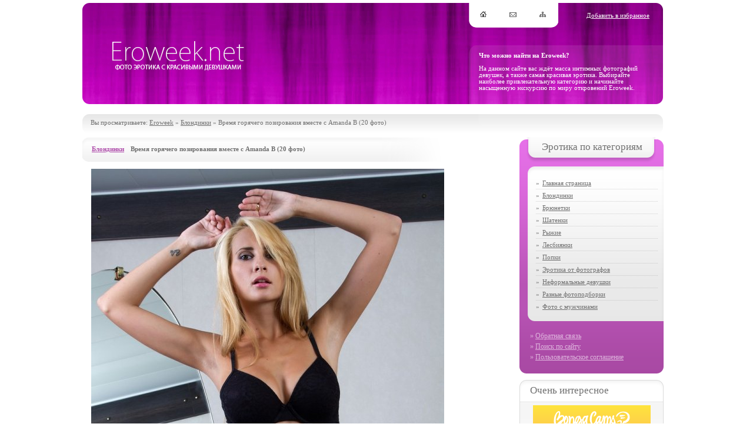

--- FILE ---
content_type: text/html; charset=cp1251
request_url: https://eroweek.net/636-vremya-goryachego-pozirovaniya-vmeste-s-amanda-b-20-foto.html
body_size: 25346
content:
<!DOCTYPE html PUBLIC "-//W3C//DTD XHTML 1.0 Transitional//EN" "https://www.w3.org/TR/xhtml1/DTD/xhtml1-transitional.dtd">
<html xmlns="https://www.w3.org/1999/xhtml" xml:lang="ru" lang="ru">
<head>
<!-- Google tag (gtag.js) -->
<script async src="https://www.googletagmanager.com/gtag/js?id=G-V6VCEW6SC2"></script>
<script>
  window.dataLayer = window.dataLayer || [];
  function gtag(){dataLayer.push(arguments);}
  gtag('js', new Date());

  gtag('config', 'G-V6VCEW6SC2');
</script>
<meta http-equiv="Content-Type" content="text/html; charset=windows-1251" />
<title>Время горячего позирования вместе с Amanda B (20 фото) &raquo; Eroweek - фото эротика онлайн с красивыми девушками. Интимные фотографии моделей</title>
<meta name="description" content="Для нас было приятной неожиданностью увидеть Amanda B в новых эро фото сетах. И вот этот момент наконец состоялся. Девушка получила массу удовольствия от одобрения ее прошлой эротики со стор" />
<meta name="keywords" content="Amanda, второй, зрителей, Оценивая, кадры, своих, решение, модель, фотографом, приняли, хочется, удивить, признать, эротических, безумств, участием, полюбившейся, продолжение, надеяться, получилось" />
<link rel="search" type="application/opensearchdescription+xml" href="https://eroweek.net/engine/opensearch.php" title="Eroweek - фото эротика онлайн с красивыми девушками. Интимные фотографии моделей" />
<script type="text/javascript" src="/engine/classes/js/jquery.js"></script>
<script type="text/javascript" src="/engine/classes/js/jqueryui.js"></script>
<script type="text/javascript" src="/engine/classes/js/dle_js.js"></script>
<script type="text/javascript" src="/engine/classes/highslide/highslide.js"></script>
<link rel="shortcut icon" href="/templates/Eroweek/images/favicon.ico" />
<link media="screen" href="/templates/Eroweek/style/style.css" type="text/css" rel="stylesheet" />
<!–[if lt IE 6.]–>
<script defer type="text/javascript" src="/templates/Eroweek/js/pngfix.js" mce_src="/templates/Eroweek/js/pngfix.js"></script>
<!–[endif]–>
<script type="text/javascript" src="https://eroweek.net/templates/Eroweek/js/upTT.js"></script>
</head>
<body>
<div id="loading-layer" style="display:none">Загрузка. Пожалуйста, подождите...</div>
<script type="text/javascript">
<!--
var dle_root       = '/';
var dle_admin      = '';
var dle_login_hash = '';
var dle_group      = 5;
var dle_skin       = 'Eroweek';
var dle_wysiwyg    = '0';
var quick_wysiwyg  = '0';
var dle_act_lang   = ["Да", "Нет", "Ввод", "Отмена", "Сохранить"];
var menu_short     = 'Быстрое редактирование';
var menu_full      = 'Полное редактирование';
var menu_profile   = 'Просмотр профиля';
var menu_send      = 'Отправить сообщение';
var menu_uedit     = 'Админцентр';
var dle_info       = 'Информация';
var dle_confirm    = 'Подтверждение';
var dle_prompt     = 'Ввод информации';
var dle_req_field  = 'Заполните все необходимые поля';
var dle_del_agree  = 'Вы действительно хотите удалить? Данное действие невозможно будет отменить';
var dle_complaint  = 'Укажите текст вашей жалобы для администрации:';
var dle_big_text   = 'Выделен слишком большой участок текста.';
var dle_orfo_title = 'Укажите комментарий для администрации к найденной грамматической ошибке';
var dle_p_send     = 'Отправить';
var dle_p_send_ok  = 'Уведомление успешно отправлено';
var dle_save_ok    = 'Изменения успешно сохранены. Обновить страницу?';
var dle_del_news   = 'Удалить статью';
var allow_dle_delete_news   = false;
var dle_search_delay   = false;
var dle_search_value   = '';
$(function(){
	FastSearch();
});
//-->
</script><script type="text/javascript">  
<!--  
	hs.graphicsDir = '/engine/classes/highslide/graphics/';
	hs.outlineType = 'rounded-white';
	hs.numberOfImagesToPreload = 0;
	hs.showCredits = false;
	
	hs.lang = {
		loadingText :     'Загрузка...',
		playTitle :       'Просмотр слайдшоу (пробел)',
		pauseTitle:       'Пауза',
		previousTitle :   'Предыдущее изображение',
		nextTitle :       'Следующее изображение',
		moveTitle :       'Переместить',
		closeTitle :      'Закрыть (Esc)',
		fullExpandTitle : 'Развернуть до полного размера',
		restoreTitle :    'Кликните для закрытия картинки, нажмите и удерживайте для перемещения',
		focusTitle :      'Сфокусировать',
		loadingTitle :    'Нажмите для отмены'
	};
	
	hs.align = 'center';
	hs.transitions = ['expand', 'crossfade'];
	hs.addSlideshow({
		interval: 4000,
		repeat: false,
		useControls: true,
		fixedControls: 'fit',
		overlayOptions: {
			opacity: .75,
			position: 'bottom center',
			hideOnMouseOut: true
		}
	});
//-->
</script>
    <div align="center">
    <div id="page">
      <!-- Logo & elements -->
      <div id="logo-background">
        <table width="100%" height="172"><tr>
          <!-- Лого -->
          <td valign="top"><div id="logo-padding"><a href="/"><img src="/templates/Eroweek/images/logo.png" border="0" title="Фото эротика на Eroweek!"></a></div></td>
          <td align="right" valign="top" width="314">
            <table width="100%" height="172"><tr>
              <td align="left" valign="top">
                <!-- Блок с кнопками -->
                <div id="feed-block">
                  <table><tr> 
                    <td><a href="/" class="ico-home"></a></td> 
                    <td><a href="/index.php?do=feedback" class="ico-feedback"></a></td> 
                    <td><a href="/statistics.html" class="ico-stats"></a></td> 
                  </tr></table>
                </div>
              </td>
              <td valign="top" align="right">
                <!-- Добавление в избранное -->
                <div id="fav-padding"><div class="white"><a href="https://eroweek.net" title="Eroweek - Фото эротика с красивыми девушками" onClick="window.external.AddFavorite(this.href, this.title); return false;" rel="sidebar">Добавить в избранное</a></div></div>
              </td>
            </tr><tr>
              <!-- Информация о сайте -->
              <td colspan="2" valign="bottom" align="left">
                <div id="siteinfo">
                  <div id="siteinfo-padding">
                    <div class="white">
                      <b>Что можно найти на Eroweek?</b> <br /><br />
                      На данном сайте вас ждёт масса интимных фотографий девушек, а также самая красивая эротика. Выбирайте наиболее привлекательную категорию и начинайте насыщенную экскурсию по миру откровений Eroweek.
                    </div>
                  </div>
                </div>
              </td>
            </tr></table>
          </td>
        </tr></table>
      </div>
      <!-- Спидбар -->
      <br><div id="speedbar"><div id="speedbar-padding" class="login">Вы просматриваете: <span id='dle-speedbar'><a href="https://eroweek.net/">Eroweek</a> &raquo; <a href="https://eroweek.net/blondes/">Блондинки</a> &raquo; Время горячего позирования вместе с Amanda B (20 фото)</span></div></div>    
      <!-- Новости и навигация -->
      <table width="100%"><tr>
        <td valign="top" style="padding-right: 13px;">

            <!-- Сортировка новостей -->
          
          <!-- Контент -->
          
          <div id='dle-content'><div id="news-title">
  <div id="news-title-padding">
    <table style="margin-top: -8px;"><tr>
      <td class="category"><a href="https://eroweek.net/blondes/">Блондинки</a></td>
      <td style="padding-left: 11px;" class="newstitle"><h1>Время горячего позирования вместе с Amanda B (20 фото)</h1></td>
      <td>&nbsp;</td>
    </tr></table>
  </div>
</div>
<div style="padding-left: 10px; padding-top: 12px;" class="news-full"><div id="news-id-636" style="display:inline;"><div style="text-align:center;"><!--TBegin:https://eroweek.net/uploads/posts/2012-10/1350637650_amanda-b-1.jpg|--><a href="https://eroweek.net/uploads/posts/2012-10/1350637650_amanda-b-1.jpg" onclick="return hs.expand(this)" ><img src="https://eroweek.net/uploads/posts/2012-10/thumbs/1350637650_amanda-b-1.jpg" alt='Время горячего позирования вместе с Amanda B (20 фото)' title='Время горячего позирования вместе с Amanda B (20 фото)'  /></a><!--TEnd--></div><br />Для нас было приятной неожиданностью увидеть Amanda B в новых эро фото сетах. И вот этот момент наконец состоялся. Девушка получила массу удовольствия от одобрения ее прошлой эротики со стороны ценителей, к которым есть смысл прислушиваться. Дабы не пропадать на долго со звездного пьедестала модель с фотографом приняли решение удивить своих зрителей во второй раз. Оценивая их кадры, хочется признать, что у них все получилось. Теперь остается надеяться на продолжение эротических безумств с участием полюбившейся нам Amanda B.<br /><br /><div style="text-align:center;"><!--TBegin:https://eroweek.net/uploads/posts/2012-10/1350637673_amanda-b-2.jpg|--><a href="https://eroweek.net/uploads/posts/2012-10/1350637673_amanda-b-2.jpg" onclick="return hs.expand(this)" ><img src="https://eroweek.net/uploads/posts/2012-10/thumbs/1350637673_amanda-b-2.jpg" alt='Время горячего позирования вместе с Amanda B (20 фото)' title='Время горячего позирования вместе с Amanda B (20 фото)'  /></a><!--TEnd--><br /><!--TBegin:https://eroweek.net/uploads/posts/2012-10/1350637633_amanda-b-3.jpg|--><a href="https://eroweek.net/uploads/posts/2012-10/1350637633_amanda-b-3.jpg" onclick="return hs.expand(this)" ><img src="https://eroweek.net/uploads/posts/2012-10/thumbs/1350637633_amanda-b-3.jpg" alt='Время горячего позирования вместе с Amanda B (20 фото)' title='Время горячего позирования вместе с Amanda B (20 фото)'  /></a><!--TEnd--><br /><!--TBegin:https://eroweek.net/uploads/posts/2012-10/1350637625_amanda-b-4.jpg|--><a href="https://eroweek.net/uploads/posts/2012-10/1350637625_amanda-b-4.jpg" onclick="return hs.expand(this)" ><img src="https://eroweek.net/uploads/posts/2012-10/thumbs/1350637625_amanda-b-4.jpg" alt='Время горячего позирования вместе с Amanda B (20 фото)' title='Время горячего позирования вместе с Amanda B (20 фото)'  /></a><!--TEnd--><br /><!--TBegin:https://eroweek.net/uploads/posts/2012-10/1350637666_amanda-b-5.jpg|--><a href="https://eroweek.net/uploads/posts/2012-10/1350637666_amanda-b-5.jpg" onclick="return hs.expand(this)" ><img src="https://eroweek.net/uploads/posts/2012-10/thumbs/1350637666_amanda-b-5.jpg" alt='Время горячего позирования вместе с Amanda B (20 фото)' title='Время горячего позирования вместе с Amanda B (20 фото)'  /></a><!--TEnd--><br /><!--TBegin:https://eroweek.net/uploads/posts/2012-10/1350637624_amanda-b-6.jpg|--><a href="https://eroweek.net/uploads/posts/2012-10/1350637624_amanda-b-6.jpg" onclick="return hs.expand(this)" ><img src="https://eroweek.net/uploads/posts/2012-10/thumbs/1350637624_amanda-b-6.jpg" alt='Время горячего позирования вместе с Amanda B (20 фото)' title='Время горячего позирования вместе с Amanda B (20 фото)'  /></a><!--TEnd--><br /><!--TBegin:https://eroweek.net/uploads/posts/2012-10/1350637658_amanda-b-7.jpg|--><a href="https://eroweek.net/uploads/posts/2012-10/1350637658_amanda-b-7.jpg" onclick="return hs.expand(this)" ><img src="https://eroweek.net/uploads/posts/2012-10/thumbs/1350637658_amanda-b-7.jpg" alt='Время горячего позирования вместе с Amanda B (20 фото)' title='Время горячего позирования вместе с Amanda B (20 фото)'  /></a><!--TEnd--><br /><!--TBegin:https://eroweek.net/uploads/posts/2012-10/1350637655_amanda-b-8.jpg|--><a href="https://eroweek.net/uploads/posts/2012-10/1350637655_amanda-b-8.jpg" onclick="return hs.expand(this)" ><img src="https://eroweek.net/uploads/posts/2012-10/thumbs/1350637655_amanda-b-8.jpg" alt='Время горячего позирования вместе с Amanda B (20 фото)' title='Время горячего позирования вместе с Amanda B (20 фото)'  /></a><!--TEnd--><br /><!--TBegin:https://eroweek.net/uploads/posts/2012-10/1350637671_amanda-b-9.jpg|--><a href="https://eroweek.net/uploads/posts/2012-10/1350637671_amanda-b-9.jpg" onclick="return hs.expand(this)" ><img src="https://eroweek.net/uploads/posts/2012-10/thumbs/1350637671_amanda-b-9.jpg" alt='Время горячего позирования вместе с Amanda B (20 фото)' title='Время горячего позирования вместе с Amanda B (20 фото)'  /></a><!--TEnd--><br /><!--TBegin:https://eroweek.net/uploads/posts/2012-10/1350637671_amanda-b-10.jpg|--><a href="https://eroweek.net/uploads/posts/2012-10/1350637671_amanda-b-10.jpg" onclick="return hs.expand(this)" ><img src="https://eroweek.net/uploads/posts/2012-10/thumbs/1350637671_amanda-b-10.jpg" alt='Время горячего позирования вместе с Amanda B (20 фото)' title='Время горячего позирования вместе с Amanda B (20 фото)'  /></a><!--TEnd--><br /><!--TBegin:https://eroweek.net/uploads/posts/2012-10/1350637715_amanda-b-11.jpg|--><a href="https://eroweek.net/uploads/posts/2012-10/1350637715_amanda-b-11.jpg" onclick="return hs.expand(this)" ><img src="https://eroweek.net/uploads/posts/2012-10/thumbs/1350637715_amanda-b-11.jpg" alt='Время горячего позирования вместе с Amanda B (20 фото)' title='Время горячего позирования вместе с Amanda B (20 фото)'  /></a><!--TEnd--><br /><!--TBegin:https://eroweek.net/uploads/posts/2012-10/1350637678_amanda-b-12.jpg|--><a href="https://eroweek.net/uploads/posts/2012-10/1350637678_amanda-b-12.jpg" onclick="return hs.expand(this)" ><img src="https://eroweek.net/uploads/posts/2012-10/thumbs/1350637678_amanda-b-12.jpg" alt='Время горячего позирования вместе с Amanda B (20 фото)' title='Время горячего позирования вместе с Amanda B (20 фото)'  /></a><!--TEnd--><br /><!--TBegin:https://eroweek.net/uploads/posts/2012-10/1350637671_amanda-b-13.jpg|--><a href="https://eroweek.net/uploads/posts/2012-10/1350637671_amanda-b-13.jpg" onclick="return hs.expand(this)" ><img src="https://eroweek.net/uploads/posts/2012-10/thumbs/1350637671_amanda-b-13.jpg" alt='Время горячего позирования вместе с Amanda B (20 фото)' title='Время горячего позирования вместе с Amanda B (20 фото)'  /></a><!--TEnd--><br /><!--TBegin:https://eroweek.net/uploads/posts/2012-10/1350637678_amanda-b-14.jpg|--><a href="https://eroweek.net/uploads/posts/2012-10/1350637678_amanda-b-14.jpg" onclick="return hs.expand(this)" ><img src="https://eroweek.net/uploads/posts/2012-10/thumbs/1350637678_amanda-b-14.jpg" alt='Время горячего позирования вместе с Amanda B (20 фото)' title='Время горячего позирования вместе с Amanda B (20 фото)'  /></a><!--TEnd--><br /><!--TBegin:https://eroweek.net/uploads/posts/2012-10/1350637720_amanda-b-15.jpg|--><a href="https://eroweek.net/uploads/posts/2012-10/1350637720_amanda-b-15.jpg" onclick="return hs.expand(this)" ><img src="https://eroweek.net/uploads/posts/2012-10/thumbs/1350637720_amanda-b-15.jpg" alt='Время горячего позирования вместе с Amanda B (20 фото)' title='Время горячего позирования вместе с Amanda B (20 фото)'  /></a><!--TEnd--><br /><!--TBegin:https://eroweek.net/uploads/posts/2012-10/1350637667_amanda-b-16.jpg|--><a href="https://eroweek.net/uploads/posts/2012-10/1350637667_amanda-b-16.jpg" onclick="return hs.expand(this)" ><img src="https://eroweek.net/uploads/posts/2012-10/thumbs/1350637667_amanda-b-16.jpg" alt='Время горячего позирования вместе с Amanda B (20 фото)' title='Время горячего позирования вместе с Amanda B (20 фото)'  /></a><!--TEnd--><br /><!--TBegin:https://eroweek.net/uploads/posts/2012-10/1350637707_amanda-b-17.jpg|--><a href="https://eroweek.net/uploads/posts/2012-10/1350637707_amanda-b-17.jpg" onclick="return hs.expand(this)" ><img src="https://eroweek.net/uploads/posts/2012-10/thumbs/1350637707_amanda-b-17.jpg" alt='Время горячего позирования вместе с Amanda B (20 фото)' title='Время горячего позирования вместе с Amanda B (20 фото)'  /></a><!--TEnd--><br /><!--TBegin:https://eroweek.net/uploads/posts/2012-10/1350637711_amanda-b-18.jpg|--><a href="https://eroweek.net/uploads/posts/2012-10/1350637711_amanda-b-18.jpg" onclick="return hs.expand(this)" ><img src="https://eroweek.net/uploads/posts/2012-10/thumbs/1350637711_amanda-b-18.jpg" alt='Время горячего позирования вместе с Amanda B (20 фото)' title='Время горячего позирования вместе с Amanda B (20 фото)'  /></a><!--TEnd--><br /><!--TBegin:https://eroweek.net/uploads/posts/2012-10/1350637649_amanda-b-19.jpg|--><a href="https://eroweek.net/uploads/posts/2012-10/1350637649_amanda-b-19.jpg" onclick="return hs.expand(this)" ><img src="https://eroweek.net/uploads/posts/2012-10/thumbs/1350637649_amanda-b-19.jpg" alt='Время горячего позирования вместе с Amanda B (20 фото)' title='Время горячего позирования вместе с Amanda B (20 фото)'  /></a><!--TEnd--><br /><!--TBegin:https://eroweek.net/uploads/posts/2012-10/1350637639_amanda-b-20.jpg|--><a href="https://eroweek.net/uploads/posts/2012-10/1350637639_amanda-b-20.jpg" onclick="return hs.expand(this)" ><img src="https://eroweek.net/uploads/posts/2012-10/thumbs/1350637639_amanda-b-20.jpg" alt='Время горячего позирования вместе с Amanda B (20 фото)' title='Время горячего позирования вместе с Amanda B (20 фото)'  /></a><!--TEnd--></div></div></div>
<!-- - - - - - - - - - - - - - - - - - - - - - - - - - - - - - - - - - - - - - - -->
<div id="cut-here"></div>

<center><iframe scrolling="no" frameborder="0" width="550" height="480" src="https://bngdin.com/promo.php?c=814573&type=dynamic_banner&new_banner=1&db%5Bwidth%5D=550&db%5Bheight%5D=550&db%5Btype%5D=live&db%5Bmodel_zone%5D=free&db%5Bheader%5D=0&db%5Bfooter%5D=none&db%5Bmlang%5D=1&db%5Bfullscreen%5D=&db%5Bmname%5D=1&db%5Bmlink%5D=0&db%5Bmstatus%5D=1&db%5Bmsize%5D=auto&db%5Bmpad%5D=17&db%5Bmwidth%5D=159&db%5Bcolor_scheme%5D=custom&db%5Bmborder%5D=solid&db%5Bmborder_color%5D=%23af4eab&db%5Bmborder_over_color%5D=%23af4eab&db%5Bmshadow%5D=0&db%5Bmodels_by_geo%5D=0&db%5Bautoupdate%5D=1&db%5Btopmodels%5D=0&db%5Blanding%5D=chat&db%5Blogo_color%5D=default&db%5Blogo_align%5D=left&db%5Bbg_color%5D=none&db%5Bfont_family%5D=Arial&db%5Btext_align%5D=center&db%5Btext_color%5D=%23af4eab&db%5Blink_color%5D=%23af4eab&db%5Beffect%5D=auto&db%5Beffect_speed%5D=optimal&db%5Bmode%5D=mode1&db%5Badaptive%5D=0&db%5Bslider%5D=0&db%5Bchat%5D=0"></iframe></center>


<div id="news-title">
  <div id="news-title-padding" class="newstitle">
    <b>Понравилась эротика? Не потеряйте возможность и посмотрите другие похожие фотосессии:</b>
  </div>
</div>  
<div style="padding-left: 10px; padding-top: 8px;" class="sort"><li><a href="https://eroweek.net/439-klassnaya-erotika-s-uchastiem-nikki-brooks-10-foto.html">Классная эротика с участием Nikki Brooks (10 фото)</a></li><li><a href="https://eroweek.net/429-hudaya-krasotka-polina-v-eroticheskih-semkah-12-foto.html">Худая красотка Polina в эротических сьёмках (12 фото)</a></li><li><a href="https://eroweek.net/357-zaigryvayuschaya-s-fotografom-anita-12-foto.html">Заигрывающая с фотографом Anita (12 фото)</a></li><li><a href="https://eroweek.net/322-ogolenie-blondinki-blake-rose-10-foto.html">Оголение блондинки Blake Rose (10 фото)</a></li><li><a href="https://eroweek.net/275-vremya-otkrovennogo-s-lola-20-foto.html">Время откровенного с Lola (20 фото)</a></li><li><a href="https://eroweek.net/190-maksimum-otkroveniy-so-storony-kelli-20-foto.html">Максимум откровений со стороны Kelli (20 фото)</a></li><li><a href="https://eroweek.net/175-soblazn-so-storony-ryzhey-monika-16-foto.html">Соблазн со стороны рыжей Monika (16 фото)</a></li><li><a href="https://eroweek.net/169-ivana-v-seksualnom-nizhnem-bele-16-foto.html">Ivana в сексуальном нижнем белье (16 фото)</a></li><li><a href="https://eroweek.net/102-vysshiy-pilotazh-erotiki-s-amanda-b-28-foto.html">Высший пилотаж эротики с Amanda B (28 фото)</a></li><li><a href="https://eroweek.net/1-dobro-pozhalovat-v-mir-erotiki-eroweek.html">Добро пожаловать в мир эротики Eroweek!</a></li></div>


<!--dlenavigationcomments--></div>
        </td>
        <td valign="top" width="245" align="right" style="padding-right: 12px;"><div align="left">
<!-- - - - - - - - - - - - - - - - - - - -->

  <!-- Разделы -->
  <div id="menu-cat-top">
    <div style="padding-left: 38px; padding-top: 7px;" class="menu-title">Эротика по категориям</div>
  </div>
  <div id="menu-cat-bg-links">
    <div style="padding-left: 28px;" class="menu-cat">
      » <a href="/">Главная страница</a> <div id="mbb"></div>
      » <a href="/blondes/">Блондинки</a> <div id="mbb"></div>
      » <a href="/brunettes/">Брюнетки</a> <div id="mbb"></div>
      » <a href="/brownhaired/">Шатенки</a> <div id="mbb"></div>
      » <a href="/brown/">Рыжие</a> <div id="mbb"></div>
      » <a href="/lesbians/">Лесбиянки</a> <div id="mbb"></div>
      » <a href="/popkiphoto/">Попки</a> <div id="mbb"></div>
      » <a href="/erophotographers/">Эротика от фотографов</a> <div id="mbb"></div>
      » <a href="/informalgirls/">Неформальные девушки</a> <div id="mbb"></div>
      » <a href="/othersphoto/">Разные фотоподборки</a> <div id="mbb"></div>
      » <a href="/manphoto/">Фото с мужчинами</a>
    </div>
  </div>
  <div id="menu-cat-bottom-links"></div>
  <div id="menu-cat-bg">
    <div style="padding-left: 18px;" class="menu-cat-white">
      » <a href="/index.php?do=feedback">Обратная связь</a> <br />
      » <a href="/index.php?do=search&mode=advanced">Поиск по сайту</a> <br />
      » <a href="/agreement.html">Пользовательское соглашение</a> <br />
    </div>
  </div>
  <div id="menu-cat-bottom" style="margin-bottom: 10px;"></div>
  
  <!-- Реклама -->
  <div id="mgray-top">
    <div style="padding-left: 18px; padding-top: 9px;" class="menu-title">Очень интересное</div>
  </div>
  <div id="mgray-bg" class="sort">
      <div style="padding-left: 2px; padding-right: 2px; padding-top: 4px;"><center><iframe scrolling="no" frameborder="0" width="200" height="300" src="https://bngdin.com/promo.php?c=814573&type=dynamic_banner&new_banner=0&db%5Bwidth%5D=200&db%5Bheight%5D=300&db%5Btype%5D=live&db%5Bmodel_zone%5D=non_adult&db%5Bheader%5D=1&db%5Bfooter%5D=footer_text_1&db%5Bmlang%5D=1&db%5Bfullscreen%5D=on&db%5Bmname%5D=1&db%5Bmlink%5D=1&db%5Bmstatus%5D=1&db%5Bmsize%5D=custom&db%5Bmpad%5D=0&db%5Bmwidth%5D=200&db%5Bcolor_scheme%5D=default&db%5Bmborder%5D=none&db%5Bmborder_color%5D=%23ffffff&db%5Bmborder_over_color%5D=%23a02239&db%5Bmshadow%5D=0&db%5Bmodels_by_geo%5D=0&db%5Bautoupdate%5D=1&db%5Btopmodels%5D=0&db%5Blanding%5D=popular-chat&db%5Blogo_color%5D=default&db%5Blogo_align%5D=left&db%5Bbg_color%5D=%23eeeeee&db%5Bfont_family%5D=Arial&db%5Btext_align%5D=center&db%5Btext_color%5D=%23000000&db%5Blink_color%5D=%23a02239&db%5Beffect%5D=auto&db%5Beffect_speed%5D=optimal&db%5Bmode%5D=mode5&db%5Badaptive%5D=0&db%5Bslider%5D=0&db%5Bchat%5D=0"></iframe></center></div>
  </div>
  <div id="mgray-bottom"></div>
  
  <!-- Популярные новости -->
  <div id="mpink-top">
    <div style="padding-left: 18px; padding-top: 14px;" class="menu-title-white">Популярная эротика</div>
  </div>
  <div id="mpink-bg">
    <div style="padding-left: 8px; padding-right: 5px;" class="white9"><div class="bp_item">
<center><a href="/961-figuristye-blondinki-40-foto.html" title="Фигуристые блондинки (40 фото)"><img src="/uploads/blockpro/200x310_1571082454_figuristye-blondinki-1.jpg" alt="Фигуристые блондинки (40 фото)" /><br />Фигуристые блондинки (40 фото)</a></center>
</div><div class="bp_item">
<center><a href="/970-super-eroticheskaya-i-obnazhennaya-krasavica-20-foto.html" title="Супер эротическая и обнаженная красавица (20 фото)"><img src="/uploads/blockpro/200x310_1571395209_super-eroticheskaya-i-obnazhennaya-krasavica-1.jpg" alt="Супер эротическая и обнаженная красавица (20 фото)" /><br />Супер эротическая и обнаженная красавица (20 фото)</a></center>
</div><div class="bp_item">
<center><a href="/966-milaya-blondinochka-poziruet-na-krovati-13-foto.html" title="Милая блондиночка позирует на кровати (13 фото)"><img src="/uploads/blockpro/200x310_1571301277_milaya-blondinochka-poziruet-na-krovati-1.jpg" alt="Милая блондиночка позирует на кровати (13 фото)" /><br />Милая блондиночка позирует на кровати (13 фото)</a></center>
</div></div>
  </div>
  <div id="mpink-bottom"></div>
  

<!-- - - - - - - - - - - - - - - - - - - -->
</div></td>
      </tr></table>
    <!-- Подвал сайта -->
    <div id="footer">
      <div align="right" id="rockstar-padding"> </div>
      <!-- Копирайт -->
      <table width="100%"><tr>
        <td class="white" valign="top">
          <div style="padding-left: 24px; padding-top: 34px;">© 2012 - 2020 Eroweek.net. Все права защищены. 
            </div>
        </td>
      </tr></table>
      <!-- Информация в подвале -->
      <div style="padding-left: 24px; padding-top: 24px; padding-right: 24px; text-align: justify;"class="white">
        Уважаемые посетители, администрация сайта Eroweek.net благодарит вас за то, что вы сделали свой выбор в пользу нашего онлайн хранилища фото эротики, где вы можете смотреть интимные фотографии с девушками, наслаждаться ню фото от профессиональных фотографов, понаблюдать со стороны за откровенной игрой лесбиянок, а также отыскать многое другое и не менее интересное в эротических разделах совершенно бесплатно. Желаем вам увлекательного просмотра.
      </div>
      <!-- Ссылки в подвале -->
      <div style="padding-left: 24px; padding-right: 38px; padding-top: 10px;" class="copy">
          <a href="/">Главная страница</a> &nbsp; <a href="/index.php?do=feedback">Обратная связь</a> &nbsp; <a href="/statistics.html">Статистика</a> &nbsp; <a href="/agreement.html">Пользовательское соглашение</a>
      </div>      
    </div>
  </div>
</body>
</html>

--- FILE ---
content_type: text/html; charset=UTF-8
request_url: https://bngdin.com/promo.php?c=814573&type=dynamic_banner&new_banner=1&db%5Bwidth%5D=550&db%5Bheight%5D=550&db%5Btype%5D=live&db%5Bmodel_zone%5D=free&db%5Bheader%5D=0&db%5Bfooter%5D=none&db%5Bmlang%5D=1&db%5Bfullscreen%5D=&db%5Bmname%5D=1&db%5Bmlink%5D=0&db%5Bmstatus%5D=1&db%5Bmsize%5D=auto&db%5Bmpad%5D=17&db%5Bmwidth%5D=159&db%5Bcolor_scheme%5D=custom&db%5Bmborder%5D=solid&db%5Bmborder_color%5D=%23af4eab&db%5Bmborder_over_color%5D=%23af4eab&db%5Bmshadow%5D=0&db%5Bmodels_by_geo%5D=0&db%5Bautoupdate%5D=1&db%5Btopmodels%5D=0&db%5Blanding%5D=chat&db%5Blogo_color%5D=default&db%5Blogo_align%5D=left&db%5Bbg_color%5D=none&db%5Bfont_family%5D=Arial&db%5Btext_align%5D=center&db%5Btext_color%5D=%23af4eab&db%5Blink_color%5D=%23af4eab&db%5Beffect%5D=auto&db%5Beffect_speed%5D=optimal&db%5Bmode%5D=mode1&db%5Badaptive%5D=0&db%5Bslider%5D=0&db%5Bchat%5D=0
body_size: 21920
content:
<!-- db tools -->
<!-- new db -->

<!DOCTYPE html PUBLIC "-//W3C//DTD XHTML 1.0 Transitional//EN" "http://www.w3.org/TR/xhtml1/DTD/xhtml1-transitional.dtd">
<html xmlns="http://www.w3.org/1999/xhtml" xml:lang="en" lang="en">
<head>
  <meta http-equiv="Content-Type" content="text/html; charset=UTF-8"/>
  <meta http-equiv="X-UA-Compatible" content="IE=edge,chrome=1" />
  <meta name="robots" content="noindex, nofollow" />
  <title>Bongacams Dynamic Banner</title>
  <base href="https://i.bngdin.com/dynamic_banner/" target="_blank">
  <script type="text/javascript" src="https://i.bngdin.com/dynamic_banner/jquery.tools.min.js"></script>
  <script type="text/javascript">
    var baseUrl = 'https://i.bngdin.com/dynamic_banner';
    var homeUrl = "";
    var mode = 'mode1';
    var width = '550';
    var isFullscreen = '';
    var isAdaptive = '';
    var isSlider = '';
    var isMobile = false;
    var isChat = Boolean();
    var isCustomChat = Boolean();
    var isChatLong = Boolean();
    var needSizeCorection = Boolean();
    var bgColor = 'none';
    var isDarkTheme = Boolean('');
    var bannerSize = '550x550';
    var geoEnabled = false;
    var footerCorrection = 34;
    var langHide = false;
    var thumbPhotoSource = 'thumbnail_image_medium';
    var rows = 0;
    var cols = 0;
    var topModelsByRank = Boolean('1');
    var isSale = Boolean('');
    var geoFlags =
              new Array();
          var countryId = '';
    var countryGroup = '';
        var thumbWidth = 175.333333333;
    window.videoContainerSelector = '.cam';
    window.canvasParentSelector = '.bcdb_model_group_active';

    
        var randomInited = false;
    var maxInitedThumbs = 6;
        var contentType = 'random'

    "use strict";

function BaseBanner() {
  var self = this;
  this.params = JSON.parse('{"bannerNumber":0,"lang":"en","width":"550","height":"550","header":"0","footer":"none","mname":"1","mlink":"0","mode":"mode1","fullscreen":"","msize":"auto","text_color":"#af4eab"}');

  this.onDone = function () {
  };

  this.addUnderThumb = function (params) {
    params = $.extend({}, {height: 48}, params);
    var $anchor = $('.bcdb_model_item .modelimage');
    $('.bcdb_footer').css({'padding-top': '2px', 'margin-top': 0});

    $anchor.each(function (index, el) {
      var $_anchor = $(el);
      var $link = $_anchor.closest('a');
      $('.bcdb_model_group_container').height($('html').height() - $('.bcdb_header').outerHeight() - $('.bcdb_footer').outerHeight());

      if (params.metaOver) {
        var $mName = $link.find('.modelname');
        var $mLink = $link.find('.modellink');
        var $both = $mName.add($mLink);
        if ($both.length) {
          if (window.isChat) {
            $_anchor.append($('<div class="modelimage_blured_wrapper">').append($('<div class="modelimage_blured_container">').append($both)));
            return;
          }
          $_anchor.append($both);
        }
      }
    })
  };

  this.addInnerThumb = function () {
    var $anchor = $('.bcdb_model_item .modelimage');
    var $links = $anchor.closest('a');
    $links.each(function(index, el) {
      var $el = $(el);
      var $mName = $el.find('.modelname');
      var $mLink = $el.find('.modellink');
      var $both = $mName.add($mLink);
      if ($both.length) {
        $el.find('.modelimage').append($('<div class="modelimage_blured_wrapper">').append($('<div class="modelimage_blured_container">').append($both)));
      }
    });
  };

  this.process = function () {
    var size = this.params.width + 'x' + this.params.height;
    var thumbCount = $('.bcdb_model_group_active .bcdb_model_item').length;

    if (window.isChat) {
      switch (size) {
        case '200x300':
          this.addUnderThumb({metaOver: true, height: 50});
          break;
        case '240x480':
          this.addUnderThumb();
          if (thumbCount > 1) {
            $('.bcdb_model_item:nth-child(2)').hide();
            if (this.params.footer !== 'none') {
              $('.bcdb_footer').show();
            }
          }
          break;
        case '300x250':
          this.addInnerThumb();
          break;
        case '300x300':
          this.addInnerThumb();
          break;
        case '350x280':
          this.addUnderThumb({metaOver: true});
          break;
        default:
          break;
      }
    }
  }

  this.onCreate = function () {
    if ($('html[lang]').length) {
      $('body').addClass('lang_' + $('html').attr('lang'));
    }
    this.process();
  };

  $('img.thumb').one('load', function () {
    if (!self.created) {
      var img = this;
      var waitThumbCounter = 0
      var waitThumb = setInterval(function () {
        if (self.created || !$(img).is(':visible')) {
          clearInterval(waitThumb);
          return;
        }
        waitThumbCounter++;
        var modelimage = $(img).closest('.modelimage')[0];
        if (modelimage) {
          var height = modelimage.getBoundingClientRect().height;
          self.thumbWidth = Boolean(parseInt(self.params.chat)) ? height : modelimage.getBoundingClientRect().width;
          self.thumbHeight = height;
        }
        var item = $(img).closest('.bcdb_model_item')[0];
        if (item) {
          self.itemHeight = item.getBoundingClientRect().height;
        }
        if (waitThumbCounter > 10 || self.thumbHeight > 10 || !modelimage) {
          clearInterval(waitThumb);
          self.created = true;
          self.onCreate();
        }
      }, 100);
    }
  })
}

$(function () {
  window.BaseBanner = new BaseBanner();
});
  </script>
</head>
<body class="load lang_en mode1 s550x550">
<script type="text/javascript">
            var modelsData = $.parseJSON('{\"geo_models\":[{\"username\":\"Zalymature\",\"display_name\":\"Zalymature\",\"display_age\":\"44\",\"profile_images\":{\"profile_image\":\"\\/\\/i.wlicdn.com\\/072\\/2e2\\/190\\/f8b85d9702021216ef65d2d9e765a4f7_profile.jpg\",\"thumbnail_image_small\":\"\\/\\/i.wlicdn.com\\/072\\/2e2\\/190\\/f8b85d9702021216ef65d2d9e765a4f7_thumb.jpg\",\"thumbnail_image_medium\":\"\\/\\/i.wlicdn.com\\/072\\/2e2\\/190\\/f8b85d9702021216ef65d2d9e765a4f7_thumb_medium.jpg\",\"thumbnail_image_big\":\"\\/\\/i.wlicdn.com\\/072\\/2e2\\/190\\/f8b85d9702021216ef65d2d9e765a4f7_thumb_big.jpg\",\"thumbnail_image_small_live\":\"\\/\\/i.wlicdn.com\\/live\\/072\\/2e2\\/190\\/xbig_lq\\/92a88e.jpg\",\"thumbnail_image_medium_live\":\"\\/\\/i.wlicdn.com\\/live\\/072\\/2e2\\/190\\/xbig_lq\\/92a88e.jpg\",\"thumbnail_image_big_live\":\"\\/\\/i.wlicdn.com\\/live\\/072\\/2e2\\/190\\/xbig\\/92a88e.jpg\"},\"chat_url\":\"https://bongacams.com/track?c=814573&ps=extended_dynamic_banner&csurl=https:\\/\\/bongacams.com\\/chat-popup\\/Zalymature\",\"random_chat_url\":\"https://bongacams.com/track?c=814573&ps=extended_dynamic_banner&csurl=https:\\/\\/bongacams.com\\/chat?livetab=female\",\"popular_chat_url\":\"https://bongacams.com/track?c=814573&ps=extended_dynamic_banner&csurl=https:\\/\\/bongacams.com\\/popular-chat?livetab=female\",\"chat_url_on_home_page\":\"https://bongacams.com/track?c=814573&ps=extended_dynamic_banner&csurl=https:\\/\\/bongacams.com\\/Zalymature\",\"direct_chat_url\":\"https:\\/\\/bongacams.com\\/chat-popup\\/Zalymature\",\"chat_url_on_home_page_for_popunder\":\"https:\\/\\/bongacams.com\\/Zalymature?https://bongacams.com/track?c=814573&ps=extended_dynamic_banner\",\"chat_url_on_home_page_for_bc_popup\":\"https:\\/\\/bongacams.com\\/Zalymature\",\"profile_page_url\":\"https://bongacams.com/track?c=814573&ps=extended_dynamic_banner&csurl=https:\\/\\/bongacams.com\\/profile\\/Zalymature\",\"flags\":[\"american\",\"spanish\"],\"online_time\":\"517\",\"vsid\":\"origin-us84\",\"vs_url_root\":\"https:\\/\\/v.bngdin.com\\/stream_Zalymature\",\"chat_status\":\"public\",\"marker\":\"bad\",\"isActualGeo\":true},{\"username\":\"-Breid-1\",\"display_name\":\"_Magic_\",\"display_age\":\"25\",\"profile_images\":{\"profile_image\":\"\\/\\/i.wlicdn.com\\/06d\\/054\\/2fb\\/a36576b253c9e00b8e4b24bc6bd26dae_profile.jpg\",\"thumbnail_image_small\":\"\\/\\/i.wlicdn.com\\/06d\\/054\\/2fb\\/a36576b253c9e00b8e4b24bc6bd26dae_thumb.jpg\",\"thumbnail_image_medium\":\"\\/\\/i.wlicdn.com\\/06d\\/054\\/2fb\\/a36576b253c9e00b8e4b24bc6bd26dae_thumb_medium.jpg\",\"thumbnail_image_big\":\"\\/\\/i.wlicdn.com\\/06d\\/054\\/2fb\\/a36576b253c9e00b8e4b24bc6bd26dae_thumb_big.jpg\",\"thumbnail_image_small_live\":\"\\/\\/i.wlicdn.com\\/live\\/06d\\/054\\/2fb\\/xbig_lq\\/0efe23.jpg\",\"thumbnail_image_medium_live\":\"\\/\\/i.wlicdn.com\\/live\\/06d\\/054\\/2fb\\/xbig_lq\\/0efe23.jpg\",\"thumbnail_image_big_live\":\"\\/\\/i.wlicdn.com\\/live\\/06d\\/054\\/2fb\\/xbig\\/0efe23.jpg\"},\"chat_url\":\"https://bongacams.com/track?c=814573&ps=extended_dynamic_banner&csurl=https:\\/\\/bongacams.com\\/chat-popup\\/-Breid-1\",\"random_chat_url\":\"https://bongacams.com/track?c=814573&ps=extended_dynamic_banner&csurl=https:\\/\\/bongacams.com\\/chat?livetab=female\",\"popular_chat_url\":\"https://bongacams.com/track?c=814573&ps=extended_dynamic_banner&csurl=https:\\/\\/bongacams.com\\/popular-chat?livetab=female\",\"chat_url_on_home_page\":\"https://bongacams.com/track?c=814573&ps=extended_dynamic_banner&csurl=https:\\/\\/bongacams.com\\/-Breid-1\",\"direct_chat_url\":\"https:\\/\\/bongacams.com\\/chat-popup\\/-Breid-1\",\"chat_url_on_home_page_for_popunder\":\"https:\\/\\/bongacams.com\\/-Breid-1?https://bongacams.com/track?c=814573&ps=extended_dynamic_banner\",\"chat_url_on_home_page_for_bc_popup\":\"https:\\/\\/bongacams.com\\/-Breid-1\",\"profile_page_url\":\"https://bongacams.com/track?c=814573&ps=extended_dynamic_banner&csurl=https:\\/\\/bongacams.com\\/profile\\/-Breid-1\",\"flags\":[\"american\",\"russian\"],\"online_time\":\"3635\",\"vsid\":\"origin21\",\"vs_url_root\":\"https:\\/\\/v.bngdin.com\\/stream_-Breid-1\",\"chat_status\":\"public\",\"marker\":\"bad\",\"isActualGeo\":true},{\"username\":\"AmaiaHaywood\",\"display_name\":\"AmaiaHaywood\",\"display_age\":\"23\",\"profile_images\":{\"profile_image\":\"\\/\\/i.wlicdn.com\\/0cc\\/3b5\\/0cd\\/57be0dddbd7b36d251a4f04535bdffc0_profile.jpg\",\"thumbnail_image_small\":\"\\/\\/i.wlicdn.com\\/0cc\\/3b5\\/0cd\\/57be0dddbd7b36d251a4f04535bdffc0_thumb.jpg\",\"thumbnail_image_medium\":\"\\/\\/i.wlicdn.com\\/0cc\\/3b5\\/0cd\\/57be0dddbd7b36d251a4f04535bdffc0_thumb_medium.jpg\",\"thumbnail_image_big\":\"\\/\\/i.wlicdn.com\\/0cc\\/3b5\\/0cd\\/57be0dddbd7b36d251a4f04535bdffc0_thumb_big.jpg\",\"thumbnail_image_small_live\":\"\\/\\/i.wlicdn.com\\/live\\/0cc\\/3b5\\/0cd\\/xbig_lq\\/7d8337.jpg\",\"thumbnail_image_medium_live\":\"\\/\\/i.wlicdn.com\\/live\\/0cc\\/3b5\\/0cd\\/xbig_lq\\/7d8337.jpg\",\"thumbnail_image_big_live\":\"\\/\\/i.wlicdn.com\\/live\\/0cc\\/3b5\\/0cd\\/xbig\\/7d8337.jpg\"},\"chat_url\":\"https://bongacams.com/track?c=814573&ps=extended_dynamic_banner&csurl=https:\\/\\/bongacams.com\\/chat-popup\\/AmaiaHaywood\",\"random_chat_url\":\"https://bongacams.com/track?c=814573&ps=extended_dynamic_banner&csurl=https:\\/\\/bongacams.com\\/chat?livetab=female\",\"popular_chat_url\":\"https://bongacams.com/track?c=814573&ps=extended_dynamic_banner&csurl=https:\\/\\/bongacams.com\\/popular-chat?livetab=female\",\"chat_url_on_home_page\":\"https://bongacams.com/track?c=814573&ps=extended_dynamic_banner&csurl=https:\\/\\/bongacams.com\\/AmaiaHaywood\",\"direct_chat_url\":\"https:\\/\\/bongacams.com\\/chat-popup\\/AmaiaHaywood\",\"chat_url_on_home_page_for_popunder\":\"https:\\/\\/bongacams.com\\/AmaiaHaywood?https://bongacams.com/track?c=814573&ps=extended_dynamic_banner\",\"chat_url_on_home_page_for_bc_popup\":\"https:\\/\\/bongacams.com\\/AmaiaHaywood\",\"profile_page_url\":\"https://bongacams.com/track?c=814573&ps=extended_dynamic_banner&csurl=https:\\/\\/bongacams.com\\/profile\\/AmaiaHaywood\",\"flags\":[\"american\",\"spanish\"],\"online_time\":\"648\",\"vsid\":\"origin-us20\",\"vs_url_root\":\"https:\\/\\/v.bngdin.com\\/stream_AmaiaHaywood\",\"chat_status\":\"public\",\"marker\":\"average\",\"isActualGeo\":true},{\"username\":\"SammiMonroe\",\"display_name\":\"SammiMonroe\",\"display_age\":\"28\",\"profile_images\":{\"profile_image\":\"\\/\\/i.wlicdn.com\\/0e3\\/22d\\/2e3\\/a392509b61cd9e5dccf8f28479b535f6_profile.jpg\",\"thumbnail_image_small\":\"\\/\\/i.wlicdn.com\\/0e3\\/22d\\/2e3\\/a392509b61cd9e5dccf8f28479b535f6_thumb.jpg\",\"thumbnail_image_medium\":\"\\/\\/i.wlicdn.com\\/0e3\\/22d\\/2e3\\/a392509b61cd9e5dccf8f28479b535f6_thumb_medium.jpg\",\"thumbnail_image_big\":\"\\/\\/i.wlicdn.com\\/0e3\\/22d\\/2e3\\/a392509b61cd9e5dccf8f28479b535f6_thumb_big.jpg\",\"thumbnail_image_small_live\":\"\\/\\/i.wlicdn.com\\/live\\/0e3\\/22d\\/2e3\\/xbig_lq\\/4a06bf.jpg\",\"thumbnail_image_medium_live\":\"\\/\\/i.wlicdn.com\\/live\\/0e3\\/22d\\/2e3\\/xbig_lq\\/4a06bf.jpg\",\"thumbnail_image_big_live\":\"\\/\\/i.wlicdn.com\\/live\\/0e3\\/22d\\/2e3\\/xbig\\/4a06bf.jpg\"},\"chat_url\":\"https://bongacams.com/track?c=814573&ps=extended_dynamic_banner&csurl=https:\\/\\/bongacams.com\\/chat-popup\\/SammiMonroe\",\"random_chat_url\":\"https://bongacams.com/track?c=814573&ps=extended_dynamic_banner&csurl=https:\\/\\/bongacams.com\\/chat?livetab=female\",\"popular_chat_url\":\"https://bongacams.com/track?c=814573&ps=extended_dynamic_banner&csurl=https:\\/\\/bongacams.com\\/popular-chat?livetab=female\",\"chat_url_on_home_page\":\"https://bongacams.com/track?c=814573&ps=extended_dynamic_banner&csurl=https:\\/\\/bongacams.com\\/SammiMonroe\",\"direct_chat_url\":\"https:\\/\\/bongacams.com\\/chat-popup\\/SammiMonroe\",\"chat_url_on_home_page_for_popunder\":\"https:\\/\\/bongacams.com\\/SammiMonroe?https://bongacams.com/track?c=814573&ps=extended_dynamic_banner\",\"chat_url_on_home_page_for_bc_popup\":\"https:\\/\\/bongacams.com\\/SammiMonroe\",\"profile_page_url\":\"https://bongacams.com/track?c=814573&ps=extended_dynamic_banner&csurl=https:\\/\\/bongacams.com\\/profile\\/SammiMonroe\",\"flags\":[\"american\"],\"online_time\":\"7239\",\"vsid\":\"origin19\",\"vs_url_root\":\"https:\\/\\/v.bngdin.com\\/stream_SammiMonroe\",\"chat_status\":\"public\",\"marker\":\"above_average\",\"isActualGeo\":true},{\"username\":\"Lilalli\",\"display_name\":\"Lilalli\",\"display_age\":\"20\",\"profile_images\":{\"profile_image\":\"\\/\\/i.wlicdn.com\\/0cd\\/3c5\\/2da\\/474b1be4f9892e571912711e1313c367_profile.jpg\",\"thumbnail_image_small\":\"\\/\\/i.wlicdn.com\\/0cd\\/3c5\\/2da\\/474b1be4f9892e571912711e1313c367_thumb.jpg\",\"thumbnail_image_medium\":\"\\/\\/i.wlicdn.com\\/0cd\\/3c5\\/2da\\/474b1be4f9892e571912711e1313c367_thumb_medium.jpg\",\"thumbnail_image_big\":\"\\/\\/i.wlicdn.com\\/0cd\\/3c5\\/2da\\/474b1be4f9892e571912711e1313c367_thumb_big.jpg\",\"thumbnail_image_small_live\":\"\\/\\/i.wlicdn.com\\/live\\/0cd\\/3c5\\/2da\\/xbig_lq\\/777751.jpg\",\"thumbnail_image_medium_live\":\"\\/\\/i.wlicdn.com\\/live\\/0cd\\/3c5\\/2da\\/xbig_lq\\/777751.jpg\",\"thumbnail_image_big_live\":\"\\/\\/i.wlicdn.com\\/live\\/0cd\\/3c5\\/2da\\/xbig\\/777751.jpg\"},\"chat_url\":\"https://bongacams.com/track?c=814573&ps=extended_dynamic_banner&csurl=https:\\/\\/bongacams.com\\/chat-popup\\/Lilalli\",\"random_chat_url\":\"https://bongacams.com/track?c=814573&ps=extended_dynamic_banner&csurl=https:\\/\\/bongacams.com\\/chat?livetab=female\",\"popular_chat_url\":\"https://bongacams.com/track?c=814573&ps=extended_dynamic_banner&csurl=https:\\/\\/bongacams.com\\/popular-chat?livetab=female\",\"chat_url_on_home_page\":\"https://bongacams.com/track?c=814573&ps=extended_dynamic_banner&csurl=https:\\/\\/bongacams.com\\/Lilalli\",\"direct_chat_url\":\"https:\\/\\/bongacams.com\\/chat-popup\\/Lilalli\",\"chat_url_on_home_page_for_popunder\":\"https:\\/\\/bongacams.com\\/Lilalli?https://bongacams.com/track?c=814573&ps=extended_dynamic_banner\",\"chat_url_on_home_page_for_bc_popup\":\"https:\\/\\/bongacams.com\\/Lilalli\",\"profile_page_url\":\"https://bongacams.com/track?c=814573&ps=extended_dynamic_banner&csurl=https:\\/\\/bongacams.com\\/profile\\/Lilalli\",\"flags\":[\"american\",\"russian\"],\"online_time\":\"40\",\"vsid\":\"origin39\",\"vs_url_root\":\"https:\\/\\/v.bngdin.com\\/stream_Lilalli\",\"chat_status\":\"public\",\"marker\":\"above_average\",\"isActualGeo\":true},{\"username\":\"ILANA69\",\"display_name\":\"ILANA69\",\"display_age\":\"30\",\"profile_images\":{\"profile_image\":\"\\/\\/i.wlicdn.com\\/0df\\/0cd\\/2ad\\/38b9dc381290dcedd22b1fd28d0a0db4_profile.jpg\",\"thumbnail_image_small\":\"\\/\\/i.wlicdn.com\\/0df\\/0cd\\/2ad\\/38b9dc381290dcedd22b1fd28d0a0db4_thumb.jpg\",\"thumbnail_image_medium\":\"\\/\\/i.wlicdn.com\\/0df\\/0cd\\/2ad\\/38b9dc381290dcedd22b1fd28d0a0db4_thumb_medium.jpg\",\"thumbnail_image_big\":\"\\/\\/i.wlicdn.com\\/0df\\/0cd\\/2ad\\/38b9dc381290dcedd22b1fd28d0a0db4_thumb_big.jpg\",\"thumbnail_image_small_live\":\"\\/\\/i.wlicdn.com\\/live\\/0df\\/0cd\\/2ad\\/xbig_lq\\/d83003.jpg\",\"thumbnail_image_medium_live\":\"\\/\\/i.wlicdn.com\\/live\\/0df\\/0cd\\/2ad\\/xbig_lq\\/d83003.jpg\",\"thumbnail_image_big_live\":\"\\/\\/i.wlicdn.com\\/live\\/0df\\/0cd\\/2ad\\/xbig\\/d83003.jpg\"},\"chat_url\":\"https://bongacams.com/track?c=814573&ps=extended_dynamic_banner&csurl=https:\\/\\/bongacams.com\\/chat-popup\\/ILANA69\",\"random_chat_url\":\"https://bongacams.com/track?c=814573&ps=extended_dynamic_banner&csurl=https:\\/\\/bongacams.com\\/chat?livetab=female\",\"popular_chat_url\":\"https://bongacams.com/track?c=814573&ps=extended_dynamic_banner&csurl=https:\\/\\/bongacams.com\\/popular-chat?livetab=female\",\"chat_url_on_home_page\":\"https://bongacams.com/track?c=814573&ps=extended_dynamic_banner&csurl=https:\\/\\/bongacams.com\\/ILANA69\",\"direct_chat_url\":\"https:\\/\\/bongacams.com\\/chat-popup\\/ILANA69\",\"chat_url_on_home_page_for_popunder\":\"https:\\/\\/bongacams.com\\/ILANA69?https://bongacams.com/track?c=814573&ps=extended_dynamic_banner\",\"chat_url_on_home_page_for_bc_popup\":\"https:\\/\\/bongacams.com\\/ILANA69\",\"profile_page_url\":\"https://bongacams.com/track?c=814573&ps=extended_dynamic_banner&csurl=https:\\/\\/bongacams.com\\/profile\\/ILANA69\",\"flags\":[\"american\",\"russian\"],\"online_time\":\"57\",\"vsid\":\"origin9\",\"vs_url_root\":\"https:\\/\\/v.bngdin.com\\/stream_ILANA69\",\"chat_status\":\"public\",\"marker\":\"average\",\"isActualGeo\":true},{\"username\":\"Sladkaj10\",\"display_name\":\"Sladkaj10\",\"display_age\":\"30\",\"profile_images\":{\"profile_image\":\"\\/\\/i.wlicdn.com\\/0dd\\/1d5\\/10a\\/d11760c81ccd1de1eba69bdfa748e57d_profile.jpg\",\"thumbnail_image_small\":\"\\/\\/i.wlicdn.com\\/0dd\\/1d5\\/10a\\/d11760c81ccd1de1eba69bdfa748e57d_thumb.jpg\",\"thumbnail_image_medium\":\"\\/\\/i.wlicdn.com\\/0dd\\/1d5\\/10a\\/d11760c81ccd1de1eba69bdfa748e57d_thumb_medium.jpg\",\"thumbnail_image_big\":\"\\/\\/i.wlicdn.com\\/0dd\\/1d5\\/10a\\/d11760c81ccd1de1eba69bdfa748e57d_thumb_big.jpg\",\"thumbnail_image_small_live\":\"\\/\\/i.wlicdn.com\\/live\\/0dd\\/1d5\\/10a\\/xbig_lq\\/8e56d9.jpg\",\"thumbnail_image_medium_live\":\"\\/\\/i.wlicdn.com\\/live\\/0dd\\/1d5\\/10a\\/xbig_lq\\/8e56d9.jpg\",\"thumbnail_image_big_live\":\"\\/\\/i.wlicdn.com\\/live\\/0dd\\/1d5\\/10a\\/xbig\\/8e56d9.jpg\"},\"chat_url\":\"https://bongacams.com/track?c=814573&ps=extended_dynamic_banner&csurl=https:\\/\\/bongacams.com\\/chat-popup\\/Sladkaj10\",\"random_chat_url\":\"https://bongacams.com/track?c=814573&ps=extended_dynamic_banner&csurl=https:\\/\\/bongacams.com\\/chat?livetab=female\",\"popular_chat_url\":\"https://bongacams.com/track?c=814573&ps=extended_dynamic_banner&csurl=https:\\/\\/bongacams.com\\/popular-chat?livetab=female\",\"chat_url_on_home_page\":\"https://bongacams.com/track?c=814573&ps=extended_dynamic_banner&csurl=https:\\/\\/bongacams.com\\/Sladkaj10\",\"direct_chat_url\":\"https:\\/\\/bongacams.com\\/chat-popup\\/Sladkaj10\",\"chat_url_on_home_page_for_popunder\":\"https:\\/\\/bongacams.com\\/Sladkaj10?https://bongacams.com/track?c=814573&ps=extended_dynamic_banner\",\"chat_url_on_home_page_for_bc_popup\":\"https:\\/\\/bongacams.com\\/Sladkaj10\",\"profile_page_url\":\"https://bongacams.com/track?c=814573&ps=extended_dynamic_banner&csurl=https:\\/\\/bongacams.com\\/profile\\/Sladkaj10\",\"flags\":[\"american\",\"russian\"],\"online_time\":\"7242\",\"vsid\":\"origin46\",\"vs_url_root\":\"https:\\/\\/v.bngdin.com\\/stream_Sladkaj10\",\"chat_status\":\"public\",\"marker\":\"average\",\"isActualGeo\":true},{\"username\":\"CynthiaGale\",\"display_name\":\"CynthiaGale\",\"display_age\":\"22\",\"profile_images\":{\"profile_image\":\"\\/\\/i.wlicdn.com\\/0d9\\/2ea\\/38b\\/94b93d10969491d0956ea4465bcd0590_profile.jpg\",\"thumbnail_image_small\":\"\\/\\/i.wlicdn.com\\/0d9\\/2ea\\/38b\\/94b93d10969491d0956ea4465bcd0590_thumb.jpg\",\"thumbnail_image_medium\":\"\\/\\/i.wlicdn.com\\/0d9\\/2ea\\/38b\\/94b93d10969491d0956ea4465bcd0590_thumb_medium.jpg\",\"thumbnail_image_big\":\"\\/\\/i.wlicdn.com\\/0d9\\/2ea\\/38b\\/94b93d10969491d0956ea4465bcd0590_thumb_big.jpg\",\"thumbnail_image_small_live\":\"\\/\\/i.wlicdn.com\\/live\\/0d9\\/2ea\\/38b\\/xbig_lq\\/38d68d.jpg\",\"thumbnail_image_medium_live\":\"\\/\\/i.wlicdn.com\\/live\\/0d9\\/2ea\\/38b\\/xbig_lq\\/38d68d.jpg\",\"thumbnail_image_big_live\":\"\\/\\/i.wlicdn.com\\/live\\/0d9\\/2ea\\/38b\\/xbig\\/38d68d.jpg\"},\"chat_url\":\"https://bongacams.com/track?c=814573&ps=extended_dynamic_banner&csurl=https:\\/\\/bongacams.com\\/chat-popup\\/CynthiaGale\",\"random_chat_url\":\"https://bongacams.com/track?c=814573&ps=extended_dynamic_banner&csurl=https:\\/\\/bongacams.com\\/chat?livetab=female\",\"popular_chat_url\":\"https://bongacams.com/track?c=814573&ps=extended_dynamic_banner&csurl=https:\\/\\/bongacams.com\\/popular-chat?livetab=female\",\"chat_url_on_home_page\":\"https://bongacams.com/track?c=814573&ps=extended_dynamic_banner&csurl=https:\\/\\/bongacams.com\\/CynthiaGale\",\"direct_chat_url\":\"https:\\/\\/bongacams.com\\/chat-popup\\/CynthiaGale\",\"chat_url_on_home_page_for_popunder\":\"https:\\/\\/bongacams.com\\/CynthiaGale?https://bongacams.com/track?c=814573&ps=extended_dynamic_banner\",\"chat_url_on_home_page_for_bc_popup\":\"https:\\/\\/bongacams.com\\/CynthiaGale\",\"profile_page_url\":\"https://bongacams.com/track?c=814573&ps=extended_dynamic_banner&csurl=https:\\/\\/bongacams.com\\/profile\\/CynthiaGale\",\"flags\":[\"american\",\"russian\"],\"online_time\":\"18044\",\"vsid\":\"origin-us2\",\"vs_url_root\":\"https:\\/\\/v.bngdin.com\\/stream_CynthiaGale\",\"chat_status\":\"public\",\"marker\":\"average\",\"isActualGeo\":true},{\"username\":\"SuaveGia\",\"display_name\":\"SuaveGia\",\"display_age\":\"30\",\"profile_images\":{\"profile_image\":\"\\/\\/i.wlicdn.com\\/0a8\\/27a\\/302\\/5360ae875e033874e64552457409537a_profile.jpg\",\"thumbnail_image_small\":\"\\/\\/i.wlicdn.com\\/0a8\\/27a\\/302\\/5360ae875e033874e64552457409537a_thumb.jpg\",\"thumbnail_image_medium\":\"\\/\\/i.wlicdn.com\\/0a8\\/27a\\/302\\/5360ae875e033874e64552457409537a_thumb_medium.jpg\",\"thumbnail_image_big\":\"\\/\\/i.wlicdn.com\\/0a8\\/27a\\/302\\/5360ae875e033874e64552457409537a_thumb_big.jpg\",\"thumbnail_image_small_live\":\"\\/\\/i.wlicdn.com\\/live\\/0a8\\/27a\\/302\\/xbig_lq\\/7af6f0.jpg\",\"thumbnail_image_medium_live\":\"\\/\\/i.wlicdn.com\\/live\\/0a8\\/27a\\/302\\/xbig_lq\\/7af6f0.jpg\",\"thumbnail_image_big_live\":\"\\/\\/i.wlicdn.com\\/live\\/0a8\\/27a\\/302\\/xbig\\/7af6f0.jpg\"},\"chat_url\":\"https://bongacams.com/track?c=814573&ps=extended_dynamic_banner&csurl=https:\\/\\/bongacams.com\\/chat-popup\\/SuaveGia\",\"random_chat_url\":\"https://bongacams.com/track?c=814573&ps=extended_dynamic_banner&csurl=https:\\/\\/bongacams.com\\/chat?livetab=female\",\"popular_chat_url\":\"https://bongacams.com/track?c=814573&ps=extended_dynamic_banner&csurl=https:\\/\\/bongacams.com\\/popular-chat?livetab=female\",\"chat_url_on_home_page\":\"https://bongacams.com/track?c=814573&ps=extended_dynamic_banner&csurl=https:\\/\\/bongacams.com\\/SuaveGia\",\"direct_chat_url\":\"https:\\/\\/bongacams.com\\/chat-popup\\/SuaveGia\",\"chat_url_on_home_page_for_popunder\":\"https:\\/\\/bongacams.com\\/SuaveGia?https://bongacams.com/track?c=814573&ps=extended_dynamic_banner\",\"chat_url_on_home_page_for_bc_popup\":\"https:\\/\\/bongacams.com\\/SuaveGia\",\"profile_page_url\":\"https://bongacams.com/track?c=814573&ps=extended_dynamic_banner&csurl=https:\\/\\/bongacams.com\\/profile\\/SuaveGia\",\"flags\":[\"american\",\"greek\"],\"online_time\":\"7156\",\"vsid\":\"origin7\",\"vs_url_root\":\"https:\\/\\/v.bngdin.com\\/stream_SuaveGia\",\"chat_status\":\"public\",\"marker\":\"bad\",\"isActualGeo\":true},{\"username\":\"NickyLawson\",\"display_name\":\"NickyLawson\",\"display_age\":\"22\",\"profile_images\":{\"profile_image\":\"\\/\\/i.wlicdn.com\\/094\\/120\\/242\\/099a1515ec44846abe0d1465c44fbfe8_profile.jpg\",\"thumbnail_image_small\":\"\\/\\/i.wlicdn.com\\/094\\/120\\/242\\/099a1515ec44846abe0d1465c44fbfe8_thumb.jpg\",\"thumbnail_image_medium\":\"\\/\\/i.wlicdn.com\\/094\\/120\\/242\\/099a1515ec44846abe0d1465c44fbfe8_thumb_medium.jpg\",\"thumbnail_image_big\":\"\\/\\/i.wlicdn.com\\/094\\/120\\/242\\/099a1515ec44846abe0d1465c44fbfe8_thumb_big.jpg\",\"thumbnail_image_small_live\":\"\\/\\/i.wlicdn.com\\/live\\/094\\/120\\/242\\/xbig_lq\\/aeb552.jpg\",\"thumbnail_image_medium_live\":\"\\/\\/i.wlicdn.com\\/live\\/094\\/120\\/242\\/xbig_lq\\/aeb552.jpg\",\"thumbnail_image_big_live\":\"\\/\\/i.wlicdn.com\\/live\\/094\\/120\\/242\\/xbig\\/aeb552.jpg\"},\"chat_url\":\"https://bongacams.com/track?c=814573&ps=extended_dynamic_banner&csurl=https:\\/\\/bongacams.com\\/chat-popup\\/NickyLawson\",\"random_chat_url\":\"https://bongacams.com/track?c=814573&ps=extended_dynamic_banner&csurl=https:\\/\\/bongacams.com\\/chat?livetab=female\",\"popular_chat_url\":\"https://bongacams.com/track?c=814573&ps=extended_dynamic_banner&csurl=https:\\/\\/bongacams.com\\/popular-chat?livetab=female\",\"chat_url_on_home_page\":\"https://bongacams.com/track?c=814573&ps=extended_dynamic_banner&csurl=https:\\/\\/bongacams.com\\/NickyLawson\",\"direct_chat_url\":\"https:\\/\\/bongacams.com\\/chat-popup\\/NickyLawson\",\"chat_url_on_home_page_for_popunder\":\"https:\\/\\/bongacams.com\\/NickyLawson?https://bongacams.com/track?c=814573&ps=extended_dynamic_banner\",\"chat_url_on_home_page_for_bc_popup\":\"https:\\/\\/bongacams.com\\/NickyLawson\",\"profile_page_url\":\"https://bongacams.com/track?c=814573&ps=extended_dynamic_banner&csurl=https:\\/\\/bongacams.com\\/profile\\/NickyLawson\",\"flags\":[\"american\",\"spanish\"],\"online_time\":\"3386\",\"vsid\":\"origin-us83\",\"vs_url_root\":\"https:\\/\\/v.bngdin.com\\/stream_NickyLawson\",\"chat_status\":\"public\",\"marker\":\"average\",\"isActualGeo\":true},{\"username\":\"perfectDIANA\",\"display_name\":\"perfectDIANA\",\"display_age\":\"36\",\"profile_images\":{\"profile_image\":\"\\/\\/i.wlicdn.com\\/0b7\\/0df\\/156\\/80e4405ff0b7bf3ef52ed63779f757b7_profile.jpg\",\"thumbnail_image_small\":\"\\/\\/i.wlicdn.com\\/0b7\\/0df\\/156\\/80e4405ff0b7bf3ef52ed63779f757b7_thumb.jpg\",\"thumbnail_image_medium\":\"\\/\\/i.wlicdn.com\\/0b7\\/0df\\/156\\/80e4405ff0b7bf3ef52ed63779f757b7_thumb_medium.jpg\",\"thumbnail_image_big\":\"\\/\\/i.wlicdn.com\\/0b7\\/0df\\/156\\/80e4405ff0b7bf3ef52ed63779f757b7_thumb_big.jpg\",\"thumbnail_image_small_live\":\"\\/\\/i.wlicdn.com\\/live\\/0b7\\/0df\\/156\\/xbig_lq\\/be8c4d.jpg\",\"thumbnail_image_medium_live\":\"\\/\\/i.wlicdn.com\\/live\\/0b7\\/0df\\/156\\/xbig_lq\\/be8c4d.jpg\",\"thumbnail_image_big_live\":\"\\/\\/i.wlicdn.com\\/live\\/0b7\\/0df\\/156\\/xbig\\/be8c4d.jpg\"},\"chat_url\":\"https://bongacams.com/track?c=814573&ps=extended_dynamic_banner&csurl=https:\\/\\/bongacams.com\\/chat-popup\\/perfectDIANA\",\"random_chat_url\":\"https://bongacams.com/track?c=814573&ps=extended_dynamic_banner&csurl=https:\\/\\/bongacams.com\\/chat?livetab=female\",\"popular_chat_url\":\"https://bongacams.com/track?c=814573&ps=extended_dynamic_banner&csurl=https:\\/\\/bongacams.com\\/popular-chat?livetab=female\",\"chat_url_on_home_page\":\"https://bongacams.com/track?c=814573&ps=extended_dynamic_banner&csurl=https:\\/\\/bongacams.com\\/perfectDIANA\",\"direct_chat_url\":\"https:\\/\\/bongacams.com\\/chat-popup\\/perfectDIANA\",\"chat_url_on_home_page_for_popunder\":\"https:\\/\\/bongacams.com\\/perfectDIANA?https://bongacams.com/track?c=814573&ps=extended_dynamic_banner\",\"chat_url_on_home_page_for_bc_popup\":\"https:\\/\\/bongacams.com\\/perfectDIANA\",\"profile_page_url\":\"https://bongacams.com/track?c=814573&ps=extended_dynamic_banner&csurl=https:\\/\\/bongacams.com\\/profile\\/perfectDIANA\",\"flags\":[\"american\",\"german\"],\"online_time\":\"43\",\"vsid\":\"origin68\",\"vs_url_root\":\"https:\\/\\/v.bngdin.com\\/stream_perfectDIANA\",\"chat_status\":\"public\",\"marker\":\"average\",\"isActualGeo\":true},{\"username\":\"luna-maisonn\",\"display_name\":\"luna-maisonn\",\"display_age\":\"22\",\"profile_images\":{\"profile_image\":\"\\/\\/i.wlicdn.com\\/0d9\\/04b\\/140\\/bb81b5fb01f0ccd3bf8d396a70764f60_profile.jpg\",\"thumbnail_image_small\":\"\\/\\/i.wlicdn.com\\/0d9\\/04b\\/140\\/bb81b5fb01f0ccd3bf8d396a70764f60_thumb.jpg\",\"thumbnail_image_medium\":\"\\/\\/i.wlicdn.com\\/0d9\\/04b\\/140\\/bb81b5fb01f0ccd3bf8d396a70764f60_thumb_medium.jpg\",\"thumbnail_image_big\":\"\\/\\/i.wlicdn.com\\/0d9\\/04b\\/140\\/bb81b5fb01f0ccd3bf8d396a70764f60_thumb_big.jpg\",\"thumbnail_image_small_live\":\"\\/\\/i.wlicdn.com\\/live\\/0d9\\/04b\\/140\\/xbig_lq\\/dc7ef7.jpg\",\"thumbnail_image_medium_live\":\"\\/\\/i.wlicdn.com\\/live\\/0d9\\/04b\\/140\\/xbig_lq\\/dc7ef7.jpg\",\"thumbnail_image_big_live\":\"\\/\\/i.wlicdn.com\\/live\\/0d9\\/04b\\/140\\/xbig\\/dc7ef7.jpg\"},\"chat_url\":\"https://bongacams.com/track?c=814573&ps=extended_dynamic_banner&csurl=https:\\/\\/bongacams.com\\/chat-popup\\/luna-maisonn\",\"random_chat_url\":\"https://bongacams.com/track?c=814573&ps=extended_dynamic_banner&csurl=https:\\/\\/bongacams.com\\/chat?livetab=female\",\"popular_chat_url\":\"https://bongacams.com/track?c=814573&ps=extended_dynamic_banner&csurl=https:\\/\\/bongacams.com\\/popular-chat?livetab=female\",\"chat_url_on_home_page\":\"https://bongacams.com/track?c=814573&ps=extended_dynamic_banner&csurl=https:\\/\\/bongacams.com\\/luna-maisonn\",\"direct_chat_url\":\"https:\\/\\/bongacams.com\\/chat-popup\\/luna-maisonn\",\"chat_url_on_home_page_for_popunder\":\"https:\\/\\/bongacams.com\\/luna-maisonn?https://bongacams.com/track?c=814573&ps=extended_dynamic_banner\",\"chat_url_on_home_page_for_bc_popup\":\"https:\\/\\/bongacams.com\\/luna-maisonn\",\"profile_page_url\":\"https://bongacams.com/track?c=814573&ps=extended_dynamic_banner&csurl=https:\\/\\/bongacams.com\\/profile\\/luna-maisonn\",\"flags\":[\"american\"],\"online_time\":\"10815\",\"vsid\":\"origin-us63\",\"vs_url_root\":\"https:\\/\\/v.bngdin.com\\/stream_luna-maisonn\",\"chat_status\":\"public\",\"marker\":\"bad\",\"isActualGeo\":true},{\"username\":\"modelf\",\"display_name\":\"madam_x\",\"display_age\":\"47\",\"profile_images\":{\"profile_image\":\"\\/\\/i.wlicdn.com\\/0a1\\/25f\\/201\\/d53475ff3aca07d76e881982c13579c8_profile.jpg\",\"thumbnail_image_small\":\"\\/\\/i.wlicdn.com\\/0a1\\/25f\\/201\\/d53475ff3aca07d76e881982c13579c8_thumb.jpg\",\"thumbnail_image_medium\":\"\\/\\/i.wlicdn.com\\/0a1\\/25f\\/201\\/d53475ff3aca07d76e881982c13579c8_thumb_medium.jpg\",\"thumbnail_image_big\":\"\\/\\/i.wlicdn.com\\/0a1\\/25f\\/201\\/d53475ff3aca07d76e881982c13579c8_thumb_big.jpg\",\"thumbnail_image_small_live\":\"\\/\\/i.wlicdn.com\\/live\\/0a1\\/25f\\/201\\/xbig_lq\\/38836a.jpg\",\"thumbnail_image_medium_live\":\"\\/\\/i.wlicdn.com\\/live\\/0a1\\/25f\\/201\\/xbig_lq\\/38836a.jpg\",\"thumbnail_image_big_live\":\"\\/\\/i.wlicdn.com\\/live\\/0a1\\/25f\\/201\\/xbig\\/38836a.jpg\"},\"chat_url\":\"https://bongacams.com/track?c=814573&ps=extended_dynamic_banner&csurl=https:\\/\\/bongacams.com\\/chat-popup\\/modelf\",\"random_chat_url\":\"https://bongacams.com/track?c=814573&ps=extended_dynamic_banner&csurl=https:\\/\\/bongacams.com\\/chat?livetab=female\",\"popular_chat_url\":\"https://bongacams.com/track?c=814573&ps=extended_dynamic_banner&csurl=https:\\/\\/bongacams.com\\/popular-chat?livetab=female\",\"chat_url_on_home_page\":\"https://bongacams.com/track?c=814573&ps=extended_dynamic_banner&csurl=https:\\/\\/bongacams.com\\/modelf\",\"direct_chat_url\":\"https:\\/\\/bongacams.com\\/chat-popup\\/modelf\",\"chat_url_on_home_page_for_popunder\":\"https:\\/\\/bongacams.com\\/modelf?https://bongacams.com/track?c=814573&ps=extended_dynamic_banner\",\"chat_url_on_home_page_for_bc_popup\":\"https:\\/\\/bongacams.com\\/modelf\",\"profile_page_url\":\"https://bongacams.com/track?c=814573&ps=extended_dynamic_banner&csurl=https:\\/\\/bongacams.com\\/profile\\/modelf\",\"flags\":[\"american\",\"russian\"],\"online_time\":\"1244\",\"vsid\":\"origin62\",\"vs_url_root\":\"https:\\/\\/v.bngdin.com\\/stream_modelf\",\"chat_status\":\"public\",\"marker\":\"bad\",\"isActualGeo\":true},{\"username\":\"roxanahills\",\"display_name\":\"roxanahills_\",\"display_age\":\"18\",\"profile_images\":{\"profile_image\":\"\\/\\/i.wlicdn.com\\/07f\\/39f\\/37b\\/1bb21c628fee27bc905cc1791bf1983c_profile.jpg\",\"thumbnail_image_small\":\"\\/\\/i.wlicdn.com\\/07f\\/39f\\/37b\\/1bb21c628fee27bc905cc1791bf1983c_thumb.jpg\",\"thumbnail_image_medium\":\"\\/\\/i.wlicdn.com\\/07f\\/39f\\/37b\\/1bb21c628fee27bc905cc1791bf1983c_thumb_medium.jpg\",\"thumbnail_image_big\":\"\\/\\/i.wlicdn.com\\/07f\\/39f\\/37b\\/1bb21c628fee27bc905cc1791bf1983c_thumb_big.jpg\",\"thumbnail_image_small_live\":\"\\/\\/i.wlicdn.com\\/live\\/07f\\/39f\\/37b\\/xbig_lq\\/22fbe8.jpg\",\"thumbnail_image_medium_live\":\"\\/\\/i.wlicdn.com\\/live\\/07f\\/39f\\/37b\\/xbig_lq\\/22fbe8.jpg\",\"thumbnail_image_big_live\":\"\\/\\/i.wlicdn.com\\/live\\/07f\\/39f\\/37b\\/xbig\\/22fbe8.jpg\"},\"chat_url\":\"https://bongacams.com/track?c=814573&ps=extended_dynamic_banner&csurl=https:\\/\\/bongacams.com\\/chat-popup\\/roxanahills\",\"random_chat_url\":\"https://bongacams.com/track?c=814573&ps=extended_dynamic_banner&csurl=https:\\/\\/bongacams.com\\/chat?livetab=female\",\"popular_chat_url\":\"https://bongacams.com/track?c=814573&ps=extended_dynamic_banner&csurl=https:\\/\\/bongacams.com\\/popular-chat?livetab=female\",\"chat_url_on_home_page\":\"https://bongacams.com/track?c=814573&ps=extended_dynamic_banner&csurl=https:\\/\\/bongacams.com\\/roxanahills\",\"direct_chat_url\":\"https:\\/\\/bongacams.com\\/chat-popup\\/roxanahills\",\"chat_url_on_home_page_for_popunder\":\"https:\\/\\/bongacams.com\\/roxanahills?https://bongacams.com/track?c=814573&ps=extended_dynamic_banner\",\"chat_url_on_home_page_for_bc_popup\":\"https:\\/\\/bongacams.com\\/roxanahills\",\"profile_page_url\":\"https://bongacams.com/track?c=814573&ps=extended_dynamic_banner&csurl=https:\\/\\/bongacams.com\\/profile\\/roxanahills\",\"flags\":[\"american\",\"spanish\"],\"online_time\":\"18\",\"vsid\":\"origin-us12\",\"vs_url_root\":\"https:\\/\\/v.bngdin.com\\/stream_roxanahills\",\"chat_status\":\"public\",\"marker\":\"average\",\"isActualGeo\":true},{\"username\":\"RossiVioleta\",\"display_name\":\"RossiVioleta\",\"display_age\":\"26\",\"profile_images\":{\"profile_image\":\"\\/\\/i.wlicdn.com\\/0cf\\/336\\/103\\/7a616f93b44001d2cf906ce2d959306d_profile.jpg\",\"thumbnail_image_small\":\"\\/\\/i.wlicdn.com\\/0cf\\/336\\/103\\/7a616f93b44001d2cf906ce2d959306d_thumb.jpg\",\"thumbnail_image_medium\":\"\\/\\/i.wlicdn.com\\/0cf\\/336\\/103\\/7a616f93b44001d2cf906ce2d959306d_thumb_medium.jpg\",\"thumbnail_image_big\":\"\\/\\/i.wlicdn.com\\/0cf\\/336\\/103\\/7a616f93b44001d2cf906ce2d959306d_thumb_big.jpg\",\"thumbnail_image_small_live\":\"\\/\\/i.wlicdn.com\\/live\\/0cf\\/336\\/103\\/xbig_lq\\/e58fe7.jpg\",\"thumbnail_image_medium_live\":\"\\/\\/i.wlicdn.com\\/live\\/0cf\\/336\\/103\\/xbig_lq\\/e58fe7.jpg\",\"thumbnail_image_big_live\":\"\\/\\/i.wlicdn.com\\/live\\/0cf\\/336\\/103\\/xbig\\/e58fe7.jpg\"},\"chat_url\":\"https://bongacams.com/track?c=814573&ps=extended_dynamic_banner&csurl=https:\\/\\/bongacams.com\\/chat-popup\\/RossiVioleta\",\"random_chat_url\":\"https://bongacams.com/track?c=814573&ps=extended_dynamic_banner&csurl=https:\\/\\/bongacams.com\\/chat?livetab=female\",\"popular_chat_url\":\"https://bongacams.com/track?c=814573&ps=extended_dynamic_banner&csurl=https:\\/\\/bongacams.com\\/popular-chat?livetab=female\",\"chat_url_on_home_page\":\"https://bongacams.com/track?c=814573&ps=extended_dynamic_banner&csurl=https:\\/\\/bongacams.com\\/RossiVioleta\",\"direct_chat_url\":\"https:\\/\\/bongacams.com\\/chat-popup\\/RossiVioleta\",\"chat_url_on_home_page_for_popunder\":\"https:\\/\\/bongacams.com\\/RossiVioleta?https://bongacams.com/track?c=814573&ps=extended_dynamic_banner\",\"chat_url_on_home_page_for_bc_popup\":\"https:\\/\\/bongacams.com\\/RossiVioleta\",\"profile_page_url\":\"https://bongacams.com/track?c=814573&ps=extended_dynamic_banner&csurl=https:\\/\\/bongacams.com\\/profile\\/RossiVioleta\",\"flags\":[\"american\",\"spanish\"],\"online_time\":\"8743\",\"vsid\":\"origin-us22\",\"vs_url_root\":\"https:\\/\\/v.bngdin.com\\/stream_RossiVioleta\",\"chat_status\":\"public\",\"marker\":\"average\",\"isActualGeo\":true},{\"username\":\"EditaMilf\",\"display_name\":\"EditaMilf\",\"display_age\":\"45\",\"profile_images\":{\"profile_image\":\"\\/\\/i.wlicdn.com\\/065\\/02a\\/02f\\/84fdaba500ea0c6363cb996a8eb4991d_profile.jpg\",\"thumbnail_image_small\":\"\\/\\/i.wlicdn.com\\/065\\/02a\\/02f\\/84fdaba500ea0c6363cb996a8eb4991d_thumb.jpg\",\"thumbnail_image_medium\":\"\\/\\/i.wlicdn.com\\/065\\/02a\\/02f\\/84fdaba500ea0c6363cb996a8eb4991d_thumb_medium.jpg\",\"thumbnail_image_big\":\"\\/\\/i.wlicdn.com\\/065\\/02a\\/02f\\/84fdaba500ea0c6363cb996a8eb4991d_thumb_big.jpg\",\"thumbnail_image_small_live\":\"\\/\\/i.wlicdn.com\\/live\\/065\\/02a\\/02f\\/xbig_lq\\/bc2842.jpg\",\"thumbnail_image_medium_live\":\"\\/\\/i.wlicdn.com\\/live\\/065\\/02a\\/02f\\/xbig_lq\\/bc2842.jpg\",\"thumbnail_image_big_live\":\"\\/\\/i.wlicdn.com\\/live\\/065\\/02a\\/02f\\/xbig\\/bc2842.jpg\"},\"chat_url\":\"https://bongacams.com/track?c=814573&ps=extended_dynamic_banner&csurl=https:\\/\\/bongacams.com\\/chat-popup\\/EditaMilf\",\"random_chat_url\":\"https://bongacams.com/track?c=814573&ps=extended_dynamic_banner&csurl=https:\\/\\/bongacams.com\\/chat?livetab=female\",\"popular_chat_url\":\"https://bongacams.com/track?c=814573&ps=extended_dynamic_banner&csurl=https:\\/\\/bongacams.com\\/popular-chat?livetab=female\",\"chat_url_on_home_page\":\"https://bongacams.com/track?c=814573&ps=extended_dynamic_banner&csurl=https:\\/\\/bongacams.com\\/EditaMilf\",\"direct_chat_url\":\"https:\\/\\/bongacams.com\\/chat-popup\\/EditaMilf\",\"chat_url_on_home_page_for_popunder\":\"https:\\/\\/bongacams.com\\/EditaMilf?https://bongacams.com/track?c=814573&ps=extended_dynamic_banner\",\"chat_url_on_home_page_for_bc_popup\":\"https:\\/\\/bongacams.com\\/EditaMilf\",\"profile_page_url\":\"https://bongacams.com/track?c=814573&ps=extended_dynamic_banner&csurl=https:\\/\\/bongacams.com\\/profile\\/EditaMilf\",\"flags\":[\"american\",\"russian\"],\"online_time\":\"57\",\"vsid\":\"origin72\",\"vs_url_root\":\"https:\\/\\/v.bngdin.com\\/stream_EditaMilf\",\"chat_status\":\"public\",\"marker\":\"bad\",\"isActualGeo\":true},{\"username\":\"2bigass4u\",\"display_name\":\"2bigass4u\",\"display_age\":\"42\",\"profile_images\":{\"profile_image\":\"\\/\\/i.wlicdn.com\\/076\\/33a\\/293\\/945fa155a43df20fca38b71f3aa7fee0_profile.jpg\",\"thumbnail_image_small\":\"\\/\\/i.wlicdn.com\\/076\\/33a\\/293\\/945fa155a43df20fca38b71f3aa7fee0_thumb.jpg\",\"thumbnail_image_medium\":\"\\/\\/i.wlicdn.com\\/076\\/33a\\/293\\/945fa155a43df20fca38b71f3aa7fee0_thumb_medium.jpg\",\"thumbnail_image_big\":\"\\/\\/i.wlicdn.com\\/076\\/33a\\/293\\/945fa155a43df20fca38b71f3aa7fee0_thumb_big.jpg\",\"thumbnail_image_small_live\":\"\\/\\/i.wlicdn.com\\/live\\/076\\/33a\\/293\\/xbig_lq\\/1463d0.jpg\",\"thumbnail_image_medium_live\":\"\\/\\/i.wlicdn.com\\/live\\/076\\/33a\\/293\\/xbig_lq\\/1463d0.jpg\",\"thumbnail_image_big_live\":\"\\/\\/i.wlicdn.com\\/live\\/076\\/33a\\/293\\/xbig\\/1463d0.jpg\"},\"chat_url\":\"https://bongacams.com/track?c=814573&ps=extended_dynamic_banner&csurl=https:\\/\\/bongacams.com\\/chat-popup\\/2bigass4u\",\"random_chat_url\":\"https://bongacams.com/track?c=814573&ps=extended_dynamic_banner&csurl=https:\\/\\/bongacams.com\\/chat?livetab=female\",\"popular_chat_url\":\"https://bongacams.com/track?c=814573&ps=extended_dynamic_banner&csurl=https:\\/\\/bongacams.com\\/popular-chat?livetab=female\",\"chat_url_on_home_page\":\"https://bongacams.com/track?c=814573&ps=extended_dynamic_banner&csurl=https:\\/\\/bongacams.com\\/2bigass4u\",\"direct_chat_url\":\"https:\\/\\/bongacams.com\\/chat-popup\\/2bigass4u\",\"chat_url_on_home_page_for_popunder\":\"https:\\/\\/bongacams.com\\/2bigass4u?https://bongacams.com/track?c=814573&ps=extended_dynamic_banner\",\"chat_url_on_home_page_for_bc_popup\":\"https:\\/\\/bongacams.com\\/2bigass4u\",\"profile_page_url\":\"https://bongacams.com/track?c=814573&ps=extended_dynamic_banner&csurl=https:\\/\\/bongacams.com\\/profile\\/2bigass4u\",\"flags\":[\"american\",\"german\"],\"online_time\":\"7232\",\"vsid\":\"origin70\",\"vs_url_root\":\"https:\\/\\/v.bngdin.com\\/stream_2bigass4u\",\"chat_status\":\"public\",\"marker\":\"bad\",\"isActualGeo\":true},{\"username\":\"BlairLevine\",\"display_name\":\"BlairLevine\",\"display_age\":\"25\",\"profile_images\":{\"profile_image\":\"\\/\\/i.wlicdn.com\\/0e2\\/1d7\\/321\\/bc6ea1c6614ae60709b8aaf93d953d48_profile.jpg\",\"thumbnail_image_small\":\"\\/\\/i.wlicdn.com\\/0e2\\/1d7\\/321\\/bc6ea1c6614ae60709b8aaf93d953d48_thumb.jpg\",\"thumbnail_image_medium\":\"\\/\\/i.wlicdn.com\\/0e2\\/1d7\\/321\\/bc6ea1c6614ae60709b8aaf93d953d48_thumb_medium.jpg\",\"thumbnail_image_big\":\"\\/\\/i.wlicdn.com\\/0e2\\/1d7\\/321\\/bc6ea1c6614ae60709b8aaf93d953d48_thumb_big.jpg\",\"thumbnail_image_small_live\":\"\\/\\/i.wlicdn.com\\/live\\/0e2\\/1d7\\/321\\/xbig_lq\\/e8fdce.jpg\",\"thumbnail_image_medium_live\":\"\\/\\/i.wlicdn.com\\/live\\/0e2\\/1d7\\/321\\/xbig_lq\\/e8fdce.jpg\",\"thumbnail_image_big_live\":\"\\/\\/i.wlicdn.com\\/live\\/0e2\\/1d7\\/321\\/xbig\\/e8fdce.jpg\"},\"chat_url\":\"https://bongacams.com/track?c=814573&ps=extended_dynamic_banner&csurl=https:\\/\\/bongacams.com\\/chat-popup\\/BlairLevine\",\"random_chat_url\":\"https://bongacams.com/track?c=814573&ps=extended_dynamic_banner&csurl=https:\\/\\/bongacams.com\\/chat?livetab=female\",\"popular_chat_url\":\"https://bongacams.com/track?c=814573&ps=extended_dynamic_banner&csurl=https:\\/\\/bongacams.com\\/popular-chat?livetab=female\",\"chat_url_on_home_page\":\"https://bongacams.com/track?c=814573&ps=extended_dynamic_banner&csurl=https:\\/\\/bongacams.com\\/BlairLevine\",\"direct_chat_url\":\"https:\\/\\/bongacams.com\\/chat-popup\\/BlairLevine\",\"chat_url_on_home_page_for_popunder\":\"https:\\/\\/bongacams.com\\/BlairLevine?https://bongacams.com/track?c=814573&ps=extended_dynamic_banner\",\"chat_url_on_home_page_for_bc_popup\":\"https:\\/\\/bongacams.com\\/BlairLevine\",\"profile_page_url\":\"https://bongacams.com/track?c=814573&ps=extended_dynamic_banner&csurl=https:\\/\\/bongacams.com\\/profile\\/BlairLevine\",\"flags\":[\"american\",\"french\"],\"online_time\":\"2102\",\"vsid\":\"origin37\",\"vs_url_root\":\"https:\\/\\/v.bngdin.com\\/stream_BlairLevine\",\"chat_status\":\"public\",\"marker\":\"above_average\",\"isActualGeo\":true}],\"top_models\":[{\"username\":\"MaryLey\",\"display_name\":\"Mary_Traxwell\",\"display_age\":\"39\",\"profile_images\":{\"profile_image\":\"\\/\\/i.wlicdn.com\\/0c6\\/061\\/2f1\\/094f11e5596c0a059a771adc6c9f9a2d_profile.jpg\",\"thumbnail_image_small\":\"\\/\\/i.wlicdn.com\\/0c6\\/061\\/2f1\\/094f11e5596c0a059a771adc6c9f9a2d_thumb.jpg\",\"thumbnail_image_medium\":\"\\/\\/i.wlicdn.com\\/0c6\\/061\\/2f1\\/094f11e5596c0a059a771adc6c9f9a2d_thumb_medium.jpg\",\"thumbnail_image_big\":\"\\/\\/i.wlicdn.com\\/0c6\\/061\\/2f1\\/094f11e5596c0a059a771adc6c9f9a2d_thumb_big.jpg\",\"thumbnail_image_small_live\":\"\\/\\/i.wlicdn.com\\/live\\/0c6\\/061\\/2f1\\/xbig_lq\\/8c0887.jpg\",\"thumbnail_image_medium_live\":\"\\/\\/i.wlicdn.com\\/live\\/0c6\\/061\\/2f1\\/xbig_lq\\/8c0887.jpg\",\"thumbnail_image_big_live\":\"\\/\\/i.wlicdn.com\\/live\\/0c6\\/061\\/2f1\\/xbig\\/8c0887.jpg\"},\"chat_url\":\"https://bongacams.com/track?c=814573&ps=extended_dynamic_banner&csurl=https:\\/\\/bongacams.com\\/chat-popup\\/MaryLey\",\"random_chat_url\":\"https://bongacams.com/track?c=814573&ps=extended_dynamic_banner&csurl=https:\\/\\/bongacams.com\\/chat?livetab=female\",\"popular_chat_url\":\"https://bongacams.com/track?c=814573&ps=extended_dynamic_banner&csurl=https:\\/\\/bongacams.com\\/popular-chat?livetab=female\",\"chat_url_on_home_page\":\"https://bongacams.com/track?c=814573&ps=extended_dynamic_banner&csurl=https:\\/\\/bongacams.com\\/MaryLey\",\"direct_chat_url\":\"https:\\/\\/bongacams.com\\/chat-popup\\/MaryLey\",\"chat_url_on_home_page_for_popunder\":\"https:\\/\\/bongacams.com\\/MaryLey?https://bongacams.com/track?c=814573&ps=extended_dynamic_banner\",\"chat_url_on_home_page_for_bc_popup\":\"https:\\/\\/bongacams.com\\/MaryLey\",\"profile_page_url\":\"https://bongacams.com/track?c=814573&ps=extended_dynamic_banner&csurl=https:\\/\\/bongacams.com\\/profile\\/MaryLey\",\"flags\":[\"russian\"],\"online_time\":\"35\",\"vsid\":\"origin35\",\"vs_url_root\":\"https:\\/\\/v.bngdin.com\\/stream_MaryLey\",\"chat_status\":\"public\",\"marker\":\"bad\",\"isActualGeo\":false},{\"username\":\"-Alena-a\",\"display_name\":\"-Alena-a\",\"display_age\":\"34\",\"profile_images\":{\"profile_image\":\"\\/\\/i.wlicdn.com\\/0b9\\/011\\/370\\/a753e45586488bca3ea57a3a6b671015_profile.jpg\",\"thumbnail_image_small\":\"\\/\\/i.wlicdn.com\\/0b9\\/011\\/370\\/a753e45586488bca3ea57a3a6b671015_thumb.jpg\",\"thumbnail_image_medium\":\"\\/\\/i.wlicdn.com\\/0b9\\/011\\/370\\/a753e45586488bca3ea57a3a6b671015_thumb_medium.jpg\",\"thumbnail_image_big\":\"\\/\\/i.wlicdn.com\\/0b9\\/011\\/370\\/a753e45586488bca3ea57a3a6b671015_thumb_big.jpg\",\"thumbnail_image_small_live\":\"\\/\\/i.wlicdn.com\\/live\\/0b9\\/011\\/370\\/xbig_lq\\/5aec8e.jpg\",\"thumbnail_image_medium_live\":\"\\/\\/i.wlicdn.com\\/live\\/0b9\\/011\\/370\\/xbig_lq\\/5aec8e.jpg\",\"thumbnail_image_big_live\":\"\\/\\/i.wlicdn.com\\/live\\/0b9\\/011\\/370\\/xbig\\/5aec8e.jpg\"},\"chat_url\":\"https://bongacams.com/track?c=814573&ps=extended_dynamic_banner&csurl=https:\\/\\/bongacams.com\\/chat-popup\\/-Alena-a\",\"random_chat_url\":\"https://bongacams.com/track?c=814573&ps=extended_dynamic_banner&csurl=https:\\/\\/bongacams.com\\/chat?livetab=female\",\"popular_chat_url\":\"https://bongacams.com/track?c=814573&ps=extended_dynamic_banner&csurl=https:\\/\\/bongacams.com\\/popular-chat?livetab=female\",\"chat_url_on_home_page\":\"https://bongacams.com/track?c=814573&ps=extended_dynamic_banner&csurl=https:\\/\\/bongacams.com\\/-Alena-a\",\"direct_chat_url\":\"https:\\/\\/bongacams.com\\/chat-popup\\/-Alena-a\",\"chat_url_on_home_page_for_popunder\":\"https:\\/\\/bongacams.com\\/-Alena-a?https://bongacams.com/track?c=814573&ps=extended_dynamic_banner\",\"chat_url_on_home_page_for_bc_popup\":\"https:\\/\\/bongacams.com\\/-Alena-a\",\"profile_page_url\":\"https://bongacams.com/track?c=814573&ps=extended_dynamic_banner&csurl=https:\\/\\/bongacams.com\\/profile\\/-Alena-a\",\"flags\":[\"russian\"],\"online_time\":\"7352\",\"vsid\":\"origin76\",\"vs_url_root\":\"https:\\/\\/v.bngdin.com\\/stream_-Alena-a\",\"chat_status\":\"public\",\"marker\":\"bad\",\"isActualGeo\":false},{\"username\":\"marusa0\",\"display_name\":\"marusa0\",\"display_age\":\"51\",\"profile_images\":{\"profile_image\":\"\\/\\/i.wlicdn.com\\/027\\/169\\/094\\/24520faa663462d472d858fcdb45d1eb_profile.jpg\",\"thumbnail_image_small\":\"\\/\\/i.wlicdn.com\\/027\\/169\\/094\\/24520faa663462d472d858fcdb45d1eb_thumb.jpg\",\"thumbnail_image_medium\":\"\\/\\/i.wlicdn.com\\/027\\/169\\/094\\/24520faa663462d472d858fcdb45d1eb_thumb_medium.jpg\",\"thumbnail_image_big\":\"\\/\\/i.wlicdn.com\\/027\\/169\\/094\\/24520faa663462d472d858fcdb45d1eb_thumb_big.jpg\",\"thumbnail_image_small_live\":\"\\/\\/i.wlicdn.com\\/live\\/027\\/169\\/094\\/xbig_lq\\/7e7000.jpg\",\"thumbnail_image_medium_live\":\"\\/\\/i.wlicdn.com\\/live\\/027\\/169\\/094\\/xbig_lq\\/7e7000.jpg\",\"thumbnail_image_big_live\":\"\\/\\/i.wlicdn.com\\/live\\/027\\/169\\/094\\/xbig\\/7e7000.jpg\"},\"chat_url\":\"https://bongacams.com/track?c=814573&ps=extended_dynamic_banner&csurl=https:\\/\\/bongacams.com\\/chat-popup\\/marusa0\",\"random_chat_url\":\"https://bongacams.com/track?c=814573&ps=extended_dynamic_banner&csurl=https:\\/\\/bongacams.com\\/chat?livetab=female\",\"popular_chat_url\":\"https://bongacams.com/track?c=814573&ps=extended_dynamic_banner&csurl=https:\\/\\/bongacams.com\\/popular-chat?livetab=female\",\"chat_url_on_home_page\":\"https://bongacams.com/track?c=814573&ps=extended_dynamic_banner&csurl=https:\\/\\/bongacams.com\\/marusa0\",\"direct_chat_url\":\"https:\\/\\/bongacams.com\\/chat-popup\\/marusa0\",\"chat_url_on_home_page_for_popunder\":\"https:\\/\\/bongacams.com\\/marusa0?https://bongacams.com/track?c=814573&ps=extended_dynamic_banner\",\"chat_url_on_home_page_for_bc_popup\":\"https:\\/\\/bongacams.com\\/marusa0\",\"profile_page_url\":\"https://bongacams.com/track?c=814573&ps=extended_dynamic_banner&csurl=https:\\/\\/bongacams.com\\/profile\\/marusa0\",\"flags\":[\"russian\"],\"online_time\":\"748\",\"vsid\":\"origin19\",\"vs_url_root\":\"https:\\/\\/v.bngdin.com\\/stream_marusa0\",\"chat_status\":\"public\",\"marker\":\"ugly\",\"isActualGeo\":false},{\"username\":\"Abby-Saenz01\",\"display_name\":\"Abby-Saenz01\",\"display_age\":\"18\",\"profile_images\":{\"profile_image\":\"\\/\\/i.wlicdn.com\\/097\\/0ee\\/30d\\/0faf2cd5e93170690f44ea9eafa5b8f3_profile.jpg\",\"thumbnail_image_small\":\"\\/\\/i.wlicdn.com\\/097\\/0ee\\/30d\\/0faf2cd5e93170690f44ea9eafa5b8f3_thumb.jpg\",\"thumbnail_image_medium\":\"\\/\\/i.wlicdn.com\\/097\\/0ee\\/30d\\/0faf2cd5e93170690f44ea9eafa5b8f3_thumb_medium.jpg\",\"thumbnail_image_big\":\"\\/\\/i.wlicdn.com\\/097\\/0ee\\/30d\\/0faf2cd5e93170690f44ea9eafa5b8f3_thumb_big.jpg\",\"thumbnail_image_small_live\":\"\\/\\/i.wlicdn.com\\/live\\/097\\/0ee\\/30d\\/xbig_lq\\/0ed312.jpg\",\"thumbnail_image_medium_live\":\"\\/\\/i.wlicdn.com\\/live\\/097\\/0ee\\/30d\\/xbig_lq\\/0ed312.jpg\",\"thumbnail_image_big_live\":\"\\/\\/i.wlicdn.com\\/live\\/097\\/0ee\\/30d\\/xbig\\/0ed312.jpg\"},\"chat_url\":\"https://bongacams.com/track?c=814573&ps=extended_dynamic_banner&csurl=https:\\/\\/bongacams.com\\/chat-popup\\/Abby-Saenz01\",\"random_chat_url\":\"https://bongacams.com/track?c=814573&ps=extended_dynamic_banner&csurl=https:\\/\\/bongacams.com\\/chat?livetab=female\",\"popular_chat_url\":\"https://bongacams.com/track?c=814573&ps=extended_dynamic_banner&csurl=https:\\/\\/bongacams.com\\/popular-chat?livetab=female\",\"chat_url_on_home_page\":\"https://bongacams.com/track?c=814573&ps=extended_dynamic_banner&csurl=https:\\/\\/bongacams.com\\/Abby-Saenz01\",\"direct_chat_url\":\"https:\\/\\/bongacams.com\\/chat-popup\\/Abby-Saenz01\",\"chat_url_on_home_page_for_popunder\":\"https:\\/\\/bongacams.com\\/Abby-Saenz01?https://bongacams.com/track?c=814573&ps=extended_dynamic_banner\",\"chat_url_on_home_page_for_bc_popup\":\"https:\\/\\/bongacams.com\\/Abby-Saenz01\",\"profile_page_url\":\"https://bongacams.com/track?c=814573&ps=extended_dynamic_banner&csurl=https:\\/\\/bongacams.com\\/profile\\/Abby-Saenz01\",\"flags\":[\"spanish\"],\"online_time\":\"7229\",\"vsid\":\"origin-us59\",\"vs_url_root\":\"https:\\/\\/v.bngdin.com\\/stream_Abby-Saenz01\",\"chat_status\":\"public\",\"marker\":\"average\",\"isActualGeo\":false},{\"username\":\"yhazanblake88\",\"display_name\":\"yhazanblake88\",\"display_age\":\"49\",\"profile_images\":{\"profile_image\":\"\\/\\/i.wlicdn.com\\/0dc\\/11b\\/04b\\/676c5de3673608948272bcb300b2f2fa_profile.jpg\",\"thumbnail_image_small\":\"\\/\\/i.wlicdn.com\\/0dc\\/11b\\/04b\\/676c5de3673608948272bcb300b2f2fa_thumb.jpg\",\"thumbnail_image_medium\":\"\\/\\/i.wlicdn.com\\/0dc\\/11b\\/04b\\/676c5de3673608948272bcb300b2f2fa_thumb_medium.jpg\",\"thumbnail_image_big\":\"\\/\\/i.wlicdn.com\\/0dc\\/11b\\/04b\\/676c5de3673608948272bcb300b2f2fa_thumb_big.jpg\",\"thumbnail_image_small_live\":\"\\/\\/i.wlicdn.com\\/live\\/0dc\\/11b\\/04b\\/xbig_lq\\/558817.jpg\",\"thumbnail_image_medium_live\":\"\\/\\/i.wlicdn.com\\/live\\/0dc\\/11b\\/04b\\/xbig_lq\\/558817.jpg\",\"thumbnail_image_big_live\":\"\\/\\/i.wlicdn.com\\/live\\/0dc\\/11b\\/04b\\/xbig\\/558817.jpg\"},\"chat_url\":\"https://bongacams.com/track?c=814573&ps=extended_dynamic_banner&csurl=https:\\/\\/bongacams.com\\/chat-popup\\/yhazanblake88\",\"random_chat_url\":\"https://bongacams.com/track?c=814573&ps=extended_dynamic_banner&csurl=https:\\/\\/bongacams.com\\/chat?livetab=female\",\"popular_chat_url\":\"https://bongacams.com/track?c=814573&ps=extended_dynamic_banner&csurl=https:\\/\\/bongacams.com\\/popular-chat?livetab=female\",\"chat_url_on_home_page\":\"https://bongacams.com/track?c=814573&ps=extended_dynamic_banner&csurl=https:\\/\\/bongacams.com\\/yhazanblake88\",\"direct_chat_url\":\"https:\\/\\/bongacams.com\\/chat-popup\\/yhazanblake88\",\"chat_url_on_home_page_for_popunder\":\"https:\\/\\/bongacams.com\\/yhazanblake88?https://bongacams.com/track?c=814573&ps=extended_dynamic_banner\",\"chat_url_on_home_page_for_bc_popup\":\"https:\\/\\/bongacams.com\\/yhazanblake88\",\"profile_page_url\":\"https://bongacams.com/track?c=814573&ps=extended_dynamic_banner&csurl=https:\\/\\/bongacams.com\\/profile\\/yhazanblake88\",\"flags\":[\"spanish\"],\"online_time\":\"3794\",\"vsid\":\"origin-us70\",\"vs_url_root\":\"https:\\/\\/v.bngdin.com\\/stream_yhazanblake88\",\"chat_status\":\"public\",\"marker\":\"bad\",\"isActualGeo\":false},{\"username\":\"NotBellucci\",\"display_name\":\"NotBellucci\",\"display_age\":\"30\",\"profile_images\":{\"profile_image\":\"\\/\\/i.wlicdn.com\\/0e2\\/296\\/2b3\\/6308816696e0e5b70fc43303e8ae9051_profile.jpg\",\"thumbnail_image_small\":\"\\/\\/i.wlicdn.com\\/0e2\\/296\\/2b3\\/6308816696e0e5b70fc43303e8ae9051_thumb.jpg\",\"thumbnail_image_medium\":\"\\/\\/i.wlicdn.com\\/0e2\\/296\\/2b3\\/6308816696e0e5b70fc43303e8ae9051_thumb_medium.jpg\",\"thumbnail_image_big\":\"\\/\\/i.wlicdn.com\\/0e2\\/296\\/2b3\\/6308816696e0e5b70fc43303e8ae9051_thumb_big.jpg\",\"thumbnail_image_small_live\":\"\\/\\/i.wlicdn.com\\/live\\/0e2\\/296\\/2b3\\/xbig_lq\\/e59bca.jpg\",\"thumbnail_image_medium_live\":\"\\/\\/i.wlicdn.com\\/live\\/0e2\\/296\\/2b3\\/xbig_lq\\/e59bca.jpg\",\"thumbnail_image_big_live\":\"\\/\\/i.wlicdn.com\\/live\\/0e2\\/296\\/2b3\\/xbig\\/e59bca.jpg\"},\"chat_url\":\"https://bongacams.com/track?c=814573&ps=extended_dynamic_banner&csurl=https:\\/\\/bongacams.com\\/chat-popup\\/NotBellucci\",\"random_chat_url\":\"https://bongacams.com/track?c=814573&ps=extended_dynamic_banner&csurl=https:\\/\\/bongacams.com\\/chat?livetab=female\",\"popular_chat_url\":\"https://bongacams.com/track?c=814573&ps=extended_dynamic_banner&csurl=https:\\/\\/bongacams.com\\/popular-chat?livetab=female\",\"chat_url_on_home_page\":\"https://bongacams.com/track?c=814573&ps=extended_dynamic_banner&csurl=https:\\/\\/bongacams.com\\/NotBellucci\",\"direct_chat_url\":\"https:\\/\\/bongacams.com\\/chat-popup\\/NotBellucci\",\"chat_url_on_home_page_for_popunder\":\"https:\\/\\/bongacams.com\\/NotBellucci?https://bongacams.com/track?c=814573&ps=extended_dynamic_banner\",\"chat_url_on_home_page_for_bc_popup\":\"https:\\/\\/bongacams.com\\/NotBellucci\",\"profile_page_url\":\"https://bongacams.com/track?c=814573&ps=extended_dynamic_banner&csurl=https:\\/\\/bongacams.com\\/profile\\/NotBellucci\",\"flags\":[\"russian\"],\"online_time\":\"87\",\"vsid\":\"origin76\",\"vs_url_root\":\"https:\\/\\/v.bngdin.com\\/stream_NotBellucci\",\"chat_status\":\"public\",\"marker\":\"average\",\"isActualGeo\":false},{\"username\":\"NicoleSinn\",\"display_name\":\"NicoleSinn\",\"display_age\":\"39\",\"profile_images\":{\"profile_image\":\"\\/\\/i.wlicdn.com\\/0b8\\/18f\\/2cd\\/36e704f015b183f40a6f70095581da73_profile.jpg\",\"thumbnail_image_small\":\"\\/\\/i.wlicdn.com\\/0b8\\/18f\\/2cd\\/36e704f015b183f40a6f70095581da73_thumb.jpg\",\"thumbnail_image_medium\":\"\\/\\/i.wlicdn.com\\/0b8\\/18f\\/2cd\\/36e704f015b183f40a6f70095581da73_thumb_medium.jpg\",\"thumbnail_image_big\":\"\\/\\/i.wlicdn.com\\/0b8\\/18f\\/2cd\\/36e704f015b183f40a6f70095581da73_thumb_big.jpg\",\"thumbnail_image_small_live\":\"\\/\\/i.wlicdn.com\\/live\\/0b8\\/18f\\/2cd\\/xbig_lq\\/818586.jpg\",\"thumbnail_image_medium_live\":\"\\/\\/i.wlicdn.com\\/live\\/0b8\\/18f\\/2cd\\/xbig_lq\\/818586.jpg\",\"thumbnail_image_big_live\":\"\\/\\/i.wlicdn.com\\/live\\/0b8\\/18f\\/2cd\\/xbig\\/818586.jpg\"},\"chat_url\":\"https://bongacams.com/track?c=814573&ps=extended_dynamic_banner&csurl=https:\\/\\/bongacams.com\\/chat-popup\\/NicoleSinn\",\"random_chat_url\":\"https://bongacams.com/track?c=814573&ps=extended_dynamic_banner&csurl=https:\\/\\/bongacams.com\\/chat?livetab=female\",\"popular_chat_url\":\"https://bongacams.com/track?c=814573&ps=extended_dynamic_banner&csurl=https:\\/\\/bongacams.com\\/popular-chat?livetab=female\",\"chat_url_on_home_page\":\"https://bongacams.com/track?c=814573&ps=extended_dynamic_banner&csurl=https:\\/\\/bongacams.com\\/NicoleSinn\",\"direct_chat_url\":\"https:\\/\\/bongacams.com\\/chat-popup\\/NicoleSinn\",\"chat_url_on_home_page_for_popunder\":\"https:\\/\\/bongacams.com\\/NicoleSinn?https://bongacams.com/track?c=814573&ps=extended_dynamic_banner\",\"chat_url_on_home_page_for_bc_popup\":\"https:\\/\\/bongacams.com\\/NicoleSinn\",\"profile_page_url\":\"https://bongacams.com/track?c=814573&ps=extended_dynamic_banner&csurl=https:\\/\\/bongacams.com\\/profile\\/NicoleSinn\",\"flags\":[\"romanian\"],\"online_time\":\"72\",\"vsid\":\"origin40\",\"vs_url_root\":\"https:\\/\\/v.bngdin.com\\/stream_NicoleSinn\",\"chat_status\":\"public\",\"marker\":\"average\",\"isActualGeo\":false},{\"username\":\"Matanikaa\",\"display_name\":\"Kiss_my\",\"display_age\":\"23\",\"profile_images\":{\"profile_image\":\"\\/\\/i.wlicdn.com\\/0e1\\/22a\\/1da\\/c57e8f73a49393577a1e7657a873b855_profile.jpg\",\"thumbnail_image_small\":\"\\/\\/i.wlicdn.com\\/0e1\\/22a\\/1da\\/c57e8f73a49393577a1e7657a873b855_thumb.jpg\",\"thumbnail_image_medium\":\"\\/\\/i.wlicdn.com\\/0e1\\/22a\\/1da\\/c57e8f73a49393577a1e7657a873b855_thumb_medium.jpg\",\"thumbnail_image_big\":\"\\/\\/i.wlicdn.com\\/0e1\\/22a\\/1da\\/c57e8f73a49393577a1e7657a873b855_thumb_big.jpg\",\"thumbnail_image_small_live\":\"\\/\\/i.wlicdn.com\\/live\\/0e1\\/22a\\/1da\\/xbig_lq\\/d4bd51.jpg\",\"thumbnail_image_medium_live\":\"\\/\\/i.wlicdn.com\\/live\\/0e1\\/22a\\/1da\\/xbig_lq\\/d4bd51.jpg\",\"thumbnail_image_big_live\":\"\\/\\/i.wlicdn.com\\/live\\/0e1\\/22a\\/1da\\/xbig\\/d4bd51.jpg\"},\"chat_url\":\"https://bongacams.com/track?c=814573&ps=extended_dynamic_banner&csurl=https:\\/\\/bongacams.com\\/chat-popup\\/Matanikaa\",\"random_chat_url\":\"https://bongacams.com/track?c=814573&ps=extended_dynamic_banner&csurl=https:\\/\\/bongacams.com\\/chat?livetab=female\",\"popular_chat_url\":\"https://bongacams.com/track?c=814573&ps=extended_dynamic_banner&csurl=https:\\/\\/bongacams.com\\/popular-chat?livetab=female\",\"chat_url_on_home_page\":\"https://bongacams.com/track?c=814573&ps=extended_dynamic_banner&csurl=https:\\/\\/bongacams.com\\/Matanikaa\",\"direct_chat_url\":\"https:\\/\\/bongacams.com\\/chat-popup\\/Matanikaa\",\"chat_url_on_home_page_for_popunder\":\"https:\\/\\/bongacams.com\\/Matanikaa?https://bongacams.com/track?c=814573&ps=extended_dynamic_banner\",\"chat_url_on_home_page_for_bc_popup\":\"https:\\/\\/bongacams.com\\/Matanikaa\",\"profile_page_url\":\"https://bongacams.com/track?c=814573&ps=extended_dynamic_banner&csurl=https:\\/\\/bongacams.com\\/profile\\/Matanikaa\",\"flags\":[\"russian\"],\"online_time\":\"57\",\"vsid\":\"origin9\",\"vs_url_root\":\"https:\\/\\/v.bngdin.com\\/stream_Matanikaa\",\"chat_status\":\"public\",\"marker\":\"average\",\"isActualGeo\":false},{\"username\":\"LeyaCass\",\"display_name\":\"LeyaCass\",\"display_age\":\"25\",\"profile_images\":{\"profile_image\":\"\\/\\/i.wlicdn.com\\/0bc\\/231\\/15d\\/77f0ea65ea1835423a038d40d30b2e09_profile.jpg\",\"thumbnail_image_small\":\"\\/\\/i.wlicdn.com\\/0bc\\/231\\/15d\\/77f0ea65ea1835423a038d40d30b2e09_thumb.jpg\",\"thumbnail_image_medium\":\"\\/\\/i.wlicdn.com\\/0bc\\/231\\/15d\\/77f0ea65ea1835423a038d40d30b2e09_thumb_medium.jpg\",\"thumbnail_image_big\":\"\\/\\/i.wlicdn.com\\/0bc\\/231\\/15d\\/77f0ea65ea1835423a038d40d30b2e09_thumb_big.jpg\",\"thumbnail_image_small_live\":\"\\/\\/i.wlicdn.com\\/live\\/0bc\\/231\\/15d\\/xbig_lq\\/1b6560.jpg\",\"thumbnail_image_medium_live\":\"\\/\\/i.wlicdn.com\\/live\\/0bc\\/231\\/15d\\/xbig_lq\\/1b6560.jpg\",\"thumbnail_image_big_live\":\"\\/\\/i.wlicdn.com\\/live\\/0bc\\/231\\/15d\\/xbig\\/1b6560.jpg\"},\"chat_url\":\"https://bongacams.com/track?c=814573&ps=extended_dynamic_banner&csurl=https:\\/\\/bongacams.com\\/chat-popup\\/LeyaCass\",\"random_chat_url\":\"https://bongacams.com/track?c=814573&ps=extended_dynamic_banner&csurl=https:\\/\\/bongacams.com\\/chat?livetab=female\",\"popular_chat_url\":\"https://bongacams.com/track?c=814573&ps=extended_dynamic_banner&csurl=https:\\/\\/bongacams.com\\/popular-chat?livetab=female\",\"chat_url_on_home_page\":\"https://bongacams.com/track?c=814573&ps=extended_dynamic_banner&csurl=https:\\/\\/bongacams.com\\/LeyaCass\",\"direct_chat_url\":\"https:\\/\\/bongacams.com\\/chat-popup\\/LeyaCass\",\"chat_url_on_home_page_for_popunder\":\"https:\\/\\/bongacams.com\\/LeyaCass?https://bongacams.com/track?c=814573&ps=extended_dynamic_banner\",\"chat_url_on_home_page_for_bc_popup\":\"https:\\/\\/bongacams.com\\/LeyaCass\",\"profile_page_url\":\"https://bongacams.com/track?c=814573&ps=extended_dynamic_banner&csurl=https:\\/\\/bongacams.com\\/profile\\/LeyaCass\",\"flags\":[\"hungarian\",\"spanish\"],\"online_time\":\"7532\",\"vsid\":\"origin22\",\"vs_url_root\":\"https:\\/\\/v.bngdin.com\\/stream_LeyaCass\",\"chat_status\":\"public\",\"marker\":\"above_average\",\"isActualGeo\":false},{\"username\":\"maamSokita\",\"display_name\":\"MECRISTAL\",\"display_age\":\"28\",\"profile_images\":{\"profile_image\":\"\\/\\/i.wlicdn.com\\/0c5\\/187\\/2bb\\/1c07602ec0aa07ae778ec73a56d5dc56_profile.jpg\",\"thumbnail_image_small\":\"\\/\\/i.wlicdn.com\\/0c5\\/187\\/2bb\\/1c07602ec0aa07ae778ec73a56d5dc56_thumb.jpg\",\"thumbnail_image_medium\":\"\\/\\/i.wlicdn.com\\/0c5\\/187\\/2bb\\/1c07602ec0aa07ae778ec73a56d5dc56_thumb_medium.jpg\",\"thumbnail_image_big\":\"\\/\\/i.wlicdn.com\\/0c5\\/187\\/2bb\\/1c07602ec0aa07ae778ec73a56d5dc56_thumb_big.jpg\",\"thumbnail_image_small_live\":\"\\/\\/i.wlicdn.com\\/live\\/0c5\\/187\\/2bb\\/xbig_lq\\/132611.jpg\",\"thumbnail_image_medium_live\":\"\\/\\/i.wlicdn.com\\/live\\/0c5\\/187\\/2bb\\/xbig_lq\\/132611.jpg\",\"thumbnail_image_big_live\":\"\\/\\/i.wlicdn.com\\/live\\/0c5\\/187\\/2bb\\/xbig\\/132611.jpg\"},\"chat_url\":\"https://bongacams.com/track?c=814573&ps=extended_dynamic_banner&csurl=https:\\/\\/bongacams.com\\/chat-popup\\/maamSokita\",\"random_chat_url\":\"https://bongacams.com/track?c=814573&ps=extended_dynamic_banner&csurl=https:\\/\\/bongacams.com\\/chat?livetab=female\",\"popular_chat_url\":\"https://bongacams.com/track?c=814573&ps=extended_dynamic_banner&csurl=https:\\/\\/bongacams.com\\/popular-chat?livetab=female\",\"chat_url_on_home_page\":\"https://bongacams.com/track?c=814573&ps=extended_dynamic_banner&csurl=https:\\/\\/bongacams.com\\/maamSokita\",\"direct_chat_url\":\"https:\\/\\/bongacams.com\\/chat-popup\\/maamSokita\",\"chat_url_on_home_page_for_popunder\":\"https:\\/\\/bongacams.com\\/maamSokita?https://bongacams.com/track?c=814573&ps=extended_dynamic_banner\",\"chat_url_on_home_page_for_bc_popup\":\"https:\\/\\/bongacams.com\\/maamSokita\",\"profile_page_url\":\"https://bongacams.com/track?c=814573&ps=extended_dynamic_banner&csurl=https:\\/\\/bongacams.com\\/profile\\/maamSokita\",\"flags\":[\"russian\"],\"online_time\":\"43\",\"vsid\":\"origin24\",\"vs_url_root\":\"https:\\/\\/v.bngdin.com\\/stream_maamSokita\",\"chat_status\":\"public\",\"marker\":\"average\",\"isActualGeo\":false},{\"username\":\"Palmyra\",\"display_name\":\"Palmyra\",\"display_age\":\"39\",\"profile_images\":{\"profile_image\":\"\\/\\/i.wlicdn.com\\/0e1\\/213\\/156\\/16c2a87392c457b87dfd895d702fb73b_profile.jpg\",\"thumbnail_image_small\":\"\\/\\/i.wlicdn.com\\/0e1\\/213\\/156\\/16c2a87392c457b87dfd895d702fb73b_thumb.jpg\",\"thumbnail_image_medium\":\"\\/\\/i.wlicdn.com\\/0e1\\/213\\/156\\/16c2a87392c457b87dfd895d702fb73b_thumb_medium.jpg\",\"thumbnail_image_big\":\"\\/\\/i.wlicdn.com\\/0e1\\/213\\/156\\/16c2a87392c457b87dfd895d702fb73b_thumb_big.jpg\",\"thumbnail_image_small_live\":\"\\/\\/i.wlicdn.com\\/live\\/0e1\\/213\\/156\\/xbig_lq\\/27cd7b.jpg\",\"thumbnail_image_medium_live\":\"\\/\\/i.wlicdn.com\\/live\\/0e1\\/213\\/156\\/xbig_lq\\/27cd7b.jpg\",\"thumbnail_image_big_live\":\"\\/\\/i.wlicdn.com\\/live\\/0e1\\/213\\/156\\/xbig\\/27cd7b.jpg\"},\"chat_url\":\"https://bongacams.com/track?c=814573&ps=extended_dynamic_banner&csurl=https:\\/\\/bongacams.com\\/chat-popup\\/Palmyra\",\"random_chat_url\":\"https://bongacams.com/track?c=814573&ps=extended_dynamic_banner&csurl=https:\\/\\/bongacams.com\\/chat?livetab=female\",\"popular_chat_url\":\"https://bongacams.com/track?c=814573&ps=extended_dynamic_banner&csurl=https:\\/\\/bongacams.com\\/popular-chat?livetab=female\",\"chat_url_on_home_page\":\"https://bongacams.com/track?c=814573&ps=extended_dynamic_banner&csurl=https:\\/\\/bongacams.com\\/Palmyra\",\"direct_chat_url\":\"https:\\/\\/bongacams.com\\/chat-popup\\/Palmyra\",\"chat_url_on_home_page_for_popunder\":\"https:\\/\\/bongacams.com\\/Palmyra?https://bongacams.com/track?c=814573&ps=extended_dynamic_banner\",\"chat_url_on_home_page_for_bc_popup\":\"https:\\/\\/bongacams.com\\/Palmyra\",\"profile_page_url\":\"https://bongacams.com/track?c=814573&ps=extended_dynamic_banner&csurl=https:\\/\\/bongacams.com\\/profile\\/Palmyra\",\"flags\":[\"ukrainian\",\"russian\"],\"online_time\":\"1780\",\"vsid\":\"origin23\",\"vs_url_root\":\"https:\\/\\/v.bngdin.com\\/stream_Palmyra\",\"chat_status\":\"public\",\"marker\":\"bad\",\"isActualGeo\":false},{\"username\":\"-Monika-\",\"display_name\":\"-Monika-\",\"display_age\":\"25\",\"profile_images\":{\"profile_image\":\"\\/\\/i.wlicdn.com\\/0b1\\/1e5\\/02f\\/6e7332558f158162473bf904235db89e_profile.jpg\",\"thumbnail_image_small\":\"\\/\\/i.wlicdn.com\\/0b1\\/1e5\\/02f\\/6e7332558f158162473bf904235db89e_thumb.jpg\",\"thumbnail_image_medium\":\"\\/\\/i.wlicdn.com\\/0b1\\/1e5\\/02f\\/6e7332558f158162473bf904235db89e_thumb_medium.jpg\",\"thumbnail_image_big\":\"\\/\\/i.wlicdn.com\\/0b1\\/1e5\\/02f\\/6e7332558f158162473bf904235db89e_thumb_big.jpg\",\"thumbnail_image_small_live\":\"\\/\\/i.wlicdn.com\\/live\\/0b1\\/1e5\\/02f\\/xbig_lq\\/2305bd.jpg\",\"thumbnail_image_medium_live\":\"\\/\\/i.wlicdn.com\\/live\\/0b1\\/1e5\\/02f\\/xbig_lq\\/2305bd.jpg\",\"thumbnail_image_big_live\":\"\\/\\/i.wlicdn.com\\/live\\/0b1\\/1e5\\/02f\\/xbig\\/2305bd.jpg\"},\"chat_url\":\"https://bongacams.com/track?c=814573&ps=extended_dynamic_banner&csurl=https:\\/\\/bongacams.com\\/chat-popup\\/-Monika-\",\"random_chat_url\":\"https://bongacams.com/track?c=814573&ps=extended_dynamic_banner&csurl=https:\\/\\/bongacams.com\\/chat?livetab=female\",\"popular_chat_url\":\"https://bongacams.com/track?c=814573&ps=extended_dynamic_banner&csurl=https:\\/\\/bongacams.com\\/popular-chat?livetab=female\",\"chat_url_on_home_page\":\"https://bongacams.com/track?c=814573&ps=extended_dynamic_banner&csurl=https:\\/\\/bongacams.com\\/-Monika-\",\"direct_chat_url\":\"https:\\/\\/bongacams.com\\/chat-popup\\/-Monika-\",\"chat_url_on_home_page_for_popunder\":\"https:\\/\\/bongacams.com\\/-Monika-?https://bongacams.com/track?c=814573&ps=extended_dynamic_banner\",\"chat_url_on_home_page_for_bc_popup\":\"https:\\/\\/bongacams.com\\/-Monika-\",\"profile_page_url\":\"https://bongacams.com/track?c=814573&ps=extended_dynamic_banner&csurl=https:\\/\\/bongacams.com\\/profile\\/-Monika-\",\"flags\":[\"russian\"],\"online_time\":\"2565\",\"vsid\":\"origin5\",\"vs_url_root\":\"https:\\/\\/v.bngdin.com\\/stream_-Monika-\",\"chat_status\":\"public\",\"marker\":\"average\",\"isActualGeo\":false}],\"initial_models\":[{\"username\":\"Zalymature\",\"display_name\":\"Zalymature\",\"display_age\":\"44\",\"profile_images\":{\"profile_image\":\"\\/\\/i.wlicdn.com\\/072\\/2e2\\/190\\/f8b85d9702021216ef65d2d9e765a4f7_profile.jpg\",\"thumbnail_image_small\":\"\\/\\/i.wlicdn.com\\/072\\/2e2\\/190\\/f8b85d9702021216ef65d2d9e765a4f7_thumb.jpg\",\"thumbnail_image_medium\":\"\\/\\/i.wlicdn.com\\/072\\/2e2\\/190\\/f8b85d9702021216ef65d2d9e765a4f7_thumb_medium.jpg\",\"thumbnail_image_big\":\"\\/\\/i.wlicdn.com\\/072\\/2e2\\/190\\/f8b85d9702021216ef65d2d9e765a4f7_thumb_big.jpg\",\"thumbnail_image_small_live\":\"\\/\\/i.wlicdn.com\\/live\\/072\\/2e2\\/190\\/xbig_lq\\/92a88e.jpg\",\"thumbnail_image_medium_live\":\"\\/\\/i.wlicdn.com\\/live\\/072\\/2e2\\/190\\/xbig_lq\\/92a88e.jpg\",\"thumbnail_image_big_live\":\"\\/\\/i.wlicdn.com\\/live\\/072\\/2e2\\/190\\/xbig\\/92a88e.jpg\"},\"chat_url\":\"https://bongacams.com/track?c=814573&ps=extended_dynamic_banner&csurl=https:\\/\\/bongacams.com\\/chat-popup\\/Zalymature\",\"random_chat_url\":\"https://bongacams.com/track?c=814573&ps=extended_dynamic_banner&csurl=https:\\/\\/bongacams.com\\/chat?livetab=female\",\"popular_chat_url\":\"https://bongacams.com/track?c=814573&ps=extended_dynamic_banner&csurl=https:\\/\\/bongacams.com\\/popular-chat?livetab=female\",\"chat_url_on_home_page\":\"https://bongacams.com/track?c=814573&ps=extended_dynamic_banner&csurl=https:\\/\\/bongacams.com\\/Zalymature\",\"direct_chat_url\":\"https:\\/\\/bongacams.com\\/chat-popup\\/Zalymature\",\"chat_url_on_home_page_for_popunder\":\"https:\\/\\/bongacams.com\\/Zalymature?https://bongacams.com/track?c=814573&ps=extended_dynamic_banner\",\"chat_url_on_home_page_for_bc_popup\":\"https:\\/\\/bongacams.com\\/Zalymature\",\"profile_page_url\":\"https://bongacams.com/track?c=814573&ps=extended_dynamic_banner&csurl=https:\\/\\/bongacams.com\\/profile\\/Zalymature\",\"flags\":[\"american\",\"spanish\"],\"online_time\":\"517\",\"vsid\":\"origin-us84\",\"vs_url_root\":\"https:\\/\\/v.bngdin.com\\/stream_Zalymature\",\"chat_status\":\"public\",\"marker\":\"bad\",\"isActualGeo\":true},{\"username\":\"-Breid-1\",\"display_name\":\"_Magic_\",\"display_age\":\"25\",\"profile_images\":{\"profile_image\":\"\\/\\/i.wlicdn.com\\/06d\\/054\\/2fb\\/a36576b253c9e00b8e4b24bc6bd26dae_profile.jpg\",\"thumbnail_image_small\":\"\\/\\/i.wlicdn.com\\/06d\\/054\\/2fb\\/a36576b253c9e00b8e4b24bc6bd26dae_thumb.jpg\",\"thumbnail_image_medium\":\"\\/\\/i.wlicdn.com\\/06d\\/054\\/2fb\\/a36576b253c9e00b8e4b24bc6bd26dae_thumb_medium.jpg\",\"thumbnail_image_big\":\"\\/\\/i.wlicdn.com\\/06d\\/054\\/2fb\\/a36576b253c9e00b8e4b24bc6bd26dae_thumb_big.jpg\",\"thumbnail_image_small_live\":\"\\/\\/i.wlicdn.com\\/live\\/06d\\/054\\/2fb\\/xbig_lq\\/0efe23.jpg\",\"thumbnail_image_medium_live\":\"\\/\\/i.wlicdn.com\\/live\\/06d\\/054\\/2fb\\/xbig_lq\\/0efe23.jpg\",\"thumbnail_image_big_live\":\"\\/\\/i.wlicdn.com\\/live\\/06d\\/054\\/2fb\\/xbig\\/0efe23.jpg\"},\"chat_url\":\"https://bongacams.com/track?c=814573&ps=extended_dynamic_banner&csurl=https:\\/\\/bongacams.com\\/chat-popup\\/-Breid-1\",\"random_chat_url\":\"https://bongacams.com/track?c=814573&ps=extended_dynamic_banner&csurl=https:\\/\\/bongacams.com\\/chat?livetab=female\",\"popular_chat_url\":\"https://bongacams.com/track?c=814573&ps=extended_dynamic_banner&csurl=https:\\/\\/bongacams.com\\/popular-chat?livetab=female\",\"chat_url_on_home_page\":\"https://bongacams.com/track?c=814573&ps=extended_dynamic_banner&csurl=https:\\/\\/bongacams.com\\/-Breid-1\",\"direct_chat_url\":\"https:\\/\\/bongacams.com\\/chat-popup\\/-Breid-1\",\"chat_url_on_home_page_for_popunder\":\"https:\\/\\/bongacams.com\\/-Breid-1?https://bongacams.com/track?c=814573&ps=extended_dynamic_banner\",\"chat_url_on_home_page_for_bc_popup\":\"https:\\/\\/bongacams.com\\/-Breid-1\",\"profile_page_url\":\"https://bongacams.com/track?c=814573&ps=extended_dynamic_banner&csurl=https:\\/\\/bongacams.com\\/profile\\/-Breid-1\",\"flags\":[\"american\",\"russian\"],\"online_time\":\"3635\",\"vsid\":\"origin21\",\"vs_url_root\":\"https:\\/\\/v.bngdin.com\\/stream_-Breid-1\",\"chat_status\":\"public\",\"marker\":\"bad\",\"isActualGeo\":true},{\"username\":\"AmaiaHaywood\",\"display_name\":\"AmaiaHaywood\",\"display_age\":\"23\",\"profile_images\":{\"profile_image\":\"\\/\\/i.wlicdn.com\\/0cc\\/3b5\\/0cd\\/57be0dddbd7b36d251a4f04535bdffc0_profile.jpg\",\"thumbnail_image_small\":\"\\/\\/i.wlicdn.com\\/0cc\\/3b5\\/0cd\\/57be0dddbd7b36d251a4f04535bdffc0_thumb.jpg\",\"thumbnail_image_medium\":\"\\/\\/i.wlicdn.com\\/0cc\\/3b5\\/0cd\\/57be0dddbd7b36d251a4f04535bdffc0_thumb_medium.jpg\",\"thumbnail_image_big\":\"\\/\\/i.wlicdn.com\\/0cc\\/3b5\\/0cd\\/57be0dddbd7b36d251a4f04535bdffc0_thumb_big.jpg\",\"thumbnail_image_small_live\":\"\\/\\/i.wlicdn.com\\/live\\/0cc\\/3b5\\/0cd\\/xbig_lq\\/7d8337.jpg\",\"thumbnail_image_medium_live\":\"\\/\\/i.wlicdn.com\\/live\\/0cc\\/3b5\\/0cd\\/xbig_lq\\/7d8337.jpg\",\"thumbnail_image_big_live\":\"\\/\\/i.wlicdn.com\\/live\\/0cc\\/3b5\\/0cd\\/xbig\\/7d8337.jpg\"},\"chat_url\":\"https://bongacams.com/track?c=814573&ps=extended_dynamic_banner&csurl=https:\\/\\/bongacams.com\\/chat-popup\\/AmaiaHaywood\",\"random_chat_url\":\"https://bongacams.com/track?c=814573&ps=extended_dynamic_banner&csurl=https:\\/\\/bongacams.com\\/chat?livetab=female\",\"popular_chat_url\":\"https://bongacams.com/track?c=814573&ps=extended_dynamic_banner&csurl=https:\\/\\/bongacams.com\\/popular-chat?livetab=female\",\"chat_url_on_home_page\":\"https://bongacams.com/track?c=814573&ps=extended_dynamic_banner&csurl=https:\\/\\/bongacams.com\\/AmaiaHaywood\",\"direct_chat_url\":\"https:\\/\\/bongacams.com\\/chat-popup\\/AmaiaHaywood\",\"chat_url_on_home_page_for_popunder\":\"https:\\/\\/bongacams.com\\/AmaiaHaywood?https://bongacams.com/track?c=814573&ps=extended_dynamic_banner\",\"chat_url_on_home_page_for_bc_popup\":\"https:\\/\\/bongacams.com\\/AmaiaHaywood\",\"profile_page_url\":\"https://bongacams.com/track?c=814573&ps=extended_dynamic_banner&csurl=https:\\/\\/bongacams.com\\/profile\\/AmaiaHaywood\",\"flags\":[\"american\",\"spanish\"],\"online_time\":\"648\",\"vsid\":\"origin-us20\",\"vs_url_root\":\"https:\\/\\/v.bngdin.com\\/stream_AmaiaHaywood\",\"chat_status\":\"public\",\"marker\":\"average\",\"isActualGeo\":true},{\"username\":\"SammiMonroe\",\"display_name\":\"SammiMonroe\",\"display_age\":\"28\",\"profile_images\":{\"profile_image\":\"\\/\\/i.wlicdn.com\\/0e3\\/22d\\/2e3\\/a392509b61cd9e5dccf8f28479b535f6_profile.jpg\",\"thumbnail_image_small\":\"\\/\\/i.wlicdn.com\\/0e3\\/22d\\/2e3\\/a392509b61cd9e5dccf8f28479b535f6_thumb.jpg\",\"thumbnail_image_medium\":\"\\/\\/i.wlicdn.com\\/0e3\\/22d\\/2e3\\/a392509b61cd9e5dccf8f28479b535f6_thumb_medium.jpg\",\"thumbnail_image_big\":\"\\/\\/i.wlicdn.com\\/0e3\\/22d\\/2e3\\/a392509b61cd9e5dccf8f28479b535f6_thumb_big.jpg\",\"thumbnail_image_small_live\":\"\\/\\/i.wlicdn.com\\/live\\/0e3\\/22d\\/2e3\\/xbig_lq\\/4a06bf.jpg\",\"thumbnail_image_medium_live\":\"\\/\\/i.wlicdn.com\\/live\\/0e3\\/22d\\/2e3\\/xbig_lq\\/4a06bf.jpg\",\"thumbnail_image_big_live\":\"\\/\\/i.wlicdn.com\\/live\\/0e3\\/22d\\/2e3\\/xbig\\/4a06bf.jpg\"},\"chat_url\":\"https://bongacams.com/track?c=814573&ps=extended_dynamic_banner&csurl=https:\\/\\/bongacams.com\\/chat-popup\\/SammiMonroe\",\"random_chat_url\":\"https://bongacams.com/track?c=814573&ps=extended_dynamic_banner&csurl=https:\\/\\/bongacams.com\\/chat?livetab=female\",\"popular_chat_url\":\"https://bongacams.com/track?c=814573&ps=extended_dynamic_banner&csurl=https:\\/\\/bongacams.com\\/popular-chat?livetab=female\",\"chat_url_on_home_page\":\"https://bongacams.com/track?c=814573&ps=extended_dynamic_banner&csurl=https:\\/\\/bongacams.com\\/SammiMonroe\",\"direct_chat_url\":\"https:\\/\\/bongacams.com\\/chat-popup\\/SammiMonroe\",\"chat_url_on_home_page_for_popunder\":\"https:\\/\\/bongacams.com\\/SammiMonroe?https://bongacams.com/track?c=814573&ps=extended_dynamic_banner\",\"chat_url_on_home_page_for_bc_popup\":\"https:\\/\\/bongacams.com\\/SammiMonroe\",\"profile_page_url\":\"https://bongacams.com/track?c=814573&ps=extended_dynamic_banner&csurl=https:\\/\\/bongacams.com\\/profile\\/SammiMonroe\",\"flags\":[\"american\"],\"online_time\":\"7239\",\"vsid\":\"origin19\",\"vs_url_root\":\"https:\\/\\/v.bngdin.com\\/stream_SammiMonroe\",\"chat_status\":\"public\",\"marker\":\"above_average\",\"isActualGeo\":true},{\"username\":\"Lilalli\",\"display_name\":\"Lilalli\",\"display_age\":\"20\",\"profile_images\":{\"profile_image\":\"\\/\\/i.wlicdn.com\\/0cd\\/3c5\\/2da\\/474b1be4f9892e571912711e1313c367_profile.jpg\",\"thumbnail_image_small\":\"\\/\\/i.wlicdn.com\\/0cd\\/3c5\\/2da\\/474b1be4f9892e571912711e1313c367_thumb.jpg\",\"thumbnail_image_medium\":\"\\/\\/i.wlicdn.com\\/0cd\\/3c5\\/2da\\/474b1be4f9892e571912711e1313c367_thumb_medium.jpg\",\"thumbnail_image_big\":\"\\/\\/i.wlicdn.com\\/0cd\\/3c5\\/2da\\/474b1be4f9892e571912711e1313c367_thumb_big.jpg\",\"thumbnail_image_small_live\":\"\\/\\/i.wlicdn.com\\/live\\/0cd\\/3c5\\/2da\\/xbig_lq\\/777751.jpg\",\"thumbnail_image_medium_live\":\"\\/\\/i.wlicdn.com\\/live\\/0cd\\/3c5\\/2da\\/xbig_lq\\/777751.jpg\",\"thumbnail_image_big_live\":\"\\/\\/i.wlicdn.com\\/live\\/0cd\\/3c5\\/2da\\/xbig\\/777751.jpg\"},\"chat_url\":\"https://bongacams.com/track?c=814573&ps=extended_dynamic_banner&csurl=https:\\/\\/bongacams.com\\/chat-popup\\/Lilalli\",\"random_chat_url\":\"https://bongacams.com/track?c=814573&ps=extended_dynamic_banner&csurl=https:\\/\\/bongacams.com\\/chat?livetab=female\",\"popular_chat_url\":\"https://bongacams.com/track?c=814573&ps=extended_dynamic_banner&csurl=https:\\/\\/bongacams.com\\/popular-chat?livetab=female\",\"chat_url_on_home_page\":\"https://bongacams.com/track?c=814573&ps=extended_dynamic_banner&csurl=https:\\/\\/bongacams.com\\/Lilalli\",\"direct_chat_url\":\"https:\\/\\/bongacams.com\\/chat-popup\\/Lilalli\",\"chat_url_on_home_page_for_popunder\":\"https:\\/\\/bongacams.com\\/Lilalli?https://bongacams.com/track?c=814573&ps=extended_dynamic_banner\",\"chat_url_on_home_page_for_bc_popup\":\"https:\\/\\/bongacams.com\\/Lilalli\",\"profile_page_url\":\"https://bongacams.com/track?c=814573&ps=extended_dynamic_banner&csurl=https:\\/\\/bongacams.com\\/profile\\/Lilalli\",\"flags\":[\"american\",\"russian\"],\"online_time\":\"40\",\"vsid\":\"origin39\",\"vs_url_root\":\"https:\\/\\/v.bngdin.com\\/stream_Lilalli\",\"chat_status\":\"public\",\"marker\":\"above_average\",\"isActualGeo\":true},{\"username\":\"ILANA69\",\"display_name\":\"ILANA69\",\"display_age\":\"30\",\"profile_images\":{\"profile_image\":\"\\/\\/i.wlicdn.com\\/0df\\/0cd\\/2ad\\/38b9dc381290dcedd22b1fd28d0a0db4_profile.jpg\",\"thumbnail_image_small\":\"\\/\\/i.wlicdn.com\\/0df\\/0cd\\/2ad\\/38b9dc381290dcedd22b1fd28d0a0db4_thumb.jpg\",\"thumbnail_image_medium\":\"\\/\\/i.wlicdn.com\\/0df\\/0cd\\/2ad\\/38b9dc381290dcedd22b1fd28d0a0db4_thumb_medium.jpg\",\"thumbnail_image_big\":\"\\/\\/i.wlicdn.com\\/0df\\/0cd\\/2ad\\/38b9dc381290dcedd22b1fd28d0a0db4_thumb_big.jpg\",\"thumbnail_image_small_live\":\"\\/\\/i.wlicdn.com\\/live\\/0df\\/0cd\\/2ad\\/xbig_lq\\/d83003.jpg\",\"thumbnail_image_medium_live\":\"\\/\\/i.wlicdn.com\\/live\\/0df\\/0cd\\/2ad\\/xbig_lq\\/d83003.jpg\",\"thumbnail_image_big_live\":\"\\/\\/i.wlicdn.com\\/live\\/0df\\/0cd\\/2ad\\/xbig\\/d83003.jpg\"},\"chat_url\":\"https://bongacams.com/track?c=814573&ps=extended_dynamic_banner&csurl=https:\\/\\/bongacams.com\\/chat-popup\\/ILANA69\",\"random_chat_url\":\"https://bongacams.com/track?c=814573&ps=extended_dynamic_banner&csurl=https:\\/\\/bongacams.com\\/chat?livetab=female\",\"popular_chat_url\":\"https://bongacams.com/track?c=814573&ps=extended_dynamic_banner&csurl=https:\\/\\/bongacams.com\\/popular-chat?livetab=female\",\"chat_url_on_home_page\":\"https://bongacams.com/track?c=814573&ps=extended_dynamic_banner&csurl=https:\\/\\/bongacams.com\\/ILANA69\",\"direct_chat_url\":\"https:\\/\\/bongacams.com\\/chat-popup\\/ILANA69\",\"chat_url_on_home_page_for_popunder\":\"https:\\/\\/bongacams.com\\/ILANA69?https://bongacams.com/track?c=814573&ps=extended_dynamic_banner\",\"chat_url_on_home_page_for_bc_popup\":\"https:\\/\\/bongacams.com\\/ILANA69\",\"profile_page_url\":\"https://bongacams.com/track?c=814573&ps=extended_dynamic_banner&csurl=https:\\/\\/bongacams.com\\/profile\\/ILANA69\",\"flags\":[\"american\",\"russian\"],\"online_time\":\"57\",\"vsid\":\"origin9\",\"vs_url_root\":\"https:\\/\\/v.bngdin.com\\/stream_ILANA69\",\"chat_status\":\"public\",\"marker\":\"average\",\"isActualGeo\":true},{\"username\":\"Sladkaj10\",\"display_name\":\"Sladkaj10\",\"display_age\":\"30\",\"profile_images\":{\"profile_image\":\"\\/\\/i.wlicdn.com\\/0dd\\/1d5\\/10a\\/d11760c81ccd1de1eba69bdfa748e57d_profile.jpg\",\"thumbnail_image_small\":\"\\/\\/i.wlicdn.com\\/0dd\\/1d5\\/10a\\/d11760c81ccd1de1eba69bdfa748e57d_thumb.jpg\",\"thumbnail_image_medium\":\"\\/\\/i.wlicdn.com\\/0dd\\/1d5\\/10a\\/d11760c81ccd1de1eba69bdfa748e57d_thumb_medium.jpg\",\"thumbnail_image_big\":\"\\/\\/i.wlicdn.com\\/0dd\\/1d5\\/10a\\/d11760c81ccd1de1eba69bdfa748e57d_thumb_big.jpg\",\"thumbnail_image_small_live\":\"\\/\\/i.wlicdn.com\\/live\\/0dd\\/1d5\\/10a\\/xbig_lq\\/8e56d9.jpg\",\"thumbnail_image_medium_live\":\"\\/\\/i.wlicdn.com\\/live\\/0dd\\/1d5\\/10a\\/xbig_lq\\/8e56d9.jpg\",\"thumbnail_image_big_live\":\"\\/\\/i.wlicdn.com\\/live\\/0dd\\/1d5\\/10a\\/xbig\\/8e56d9.jpg\"},\"chat_url\":\"https://bongacams.com/track?c=814573&ps=extended_dynamic_banner&csurl=https:\\/\\/bongacams.com\\/chat-popup\\/Sladkaj10\",\"random_chat_url\":\"https://bongacams.com/track?c=814573&ps=extended_dynamic_banner&csurl=https:\\/\\/bongacams.com\\/chat?livetab=female\",\"popular_chat_url\":\"https://bongacams.com/track?c=814573&ps=extended_dynamic_banner&csurl=https:\\/\\/bongacams.com\\/popular-chat?livetab=female\",\"chat_url_on_home_page\":\"https://bongacams.com/track?c=814573&ps=extended_dynamic_banner&csurl=https:\\/\\/bongacams.com\\/Sladkaj10\",\"direct_chat_url\":\"https:\\/\\/bongacams.com\\/chat-popup\\/Sladkaj10\",\"chat_url_on_home_page_for_popunder\":\"https:\\/\\/bongacams.com\\/Sladkaj10?https://bongacams.com/track?c=814573&ps=extended_dynamic_banner\",\"chat_url_on_home_page_for_bc_popup\":\"https:\\/\\/bongacams.com\\/Sladkaj10\",\"profile_page_url\":\"https://bongacams.com/track?c=814573&ps=extended_dynamic_banner&csurl=https:\\/\\/bongacams.com\\/profile\\/Sladkaj10\",\"flags\":[\"american\",\"russian\"],\"online_time\":\"7242\",\"vsid\":\"origin46\",\"vs_url_root\":\"https:\\/\\/v.bngdin.com\\/stream_Sladkaj10\",\"chat_status\":\"public\",\"marker\":\"average\",\"isActualGeo\":true},{\"username\":\"CynthiaGale\",\"display_name\":\"CynthiaGale\",\"display_age\":\"22\",\"profile_images\":{\"profile_image\":\"\\/\\/i.wlicdn.com\\/0d9\\/2ea\\/38b\\/94b93d10969491d0956ea4465bcd0590_profile.jpg\",\"thumbnail_image_small\":\"\\/\\/i.wlicdn.com\\/0d9\\/2ea\\/38b\\/94b93d10969491d0956ea4465bcd0590_thumb.jpg\",\"thumbnail_image_medium\":\"\\/\\/i.wlicdn.com\\/0d9\\/2ea\\/38b\\/94b93d10969491d0956ea4465bcd0590_thumb_medium.jpg\",\"thumbnail_image_big\":\"\\/\\/i.wlicdn.com\\/0d9\\/2ea\\/38b\\/94b93d10969491d0956ea4465bcd0590_thumb_big.jpg\",\"thumbnail_image_small_live\":\"\\/\\/i.wlicdn.com\\/live\\/0d9\\/2ea\\/38b\\/xbig_lq\\/38d68d.jpg\",\"thumbnail_image_medium_live\":\"\\/\\/i.wlicdn.com\\/live\\/0d9\\/2ea\\/38b\\/xbig_lq\\/38d68d.jpg\",\"thumbnail_image_big_live\":\"\\/\\/i.wlicdn.com\\/live\\/0d9\\/2ea\\/38b\\/xbig\\/38d68d.jpg\"},\"chat_url\":\"https://bongacams.com/track?c=814573&ps=extended_dynamic_banner&csurl=https:\\/\\/bongacams.com\\/chat-popup\\/CynthiaGale\",\"random_chat_url\":\"https://bongacams.com/track?c=814573&ps=extended_dynamic_banner&csurl=https:\\/\\/bongacams.com\\/chat?livetab=female\",\"popular_chat_url\":\"https://bongacams.com/track?c=814573&ps=extended_dynamic_banner&csurl=https:\\/\\/bongacams.com\\/popular-chat?livetab=female\",\"chat_url_on_home_page\":\"https://bongacams.com/track?c=814573&ps=extended_dynamic_banner&csurl=https:\\/\\/bongacams.com\\/CynthiaGale\",\"direct_chat_url\":\"https:\\/\\/bongacams.com\\/chat-popup\\/CynthiaGale\",\"chat_url_on_home_page_for_popunder\":\"https:\\/\\/bongacams.com\\/CynthiaGale?https://bongacams.com/track?c=814573&ps=extended_dynamic_banner\",\"chat_url_on_home_page_for_bc_popup\":\"https:\\/\\/bongacams.com\\/CynthiaGale\",\"profile_page_url\":\"https://bongacams.com/track?c=814573&ps=extended_dynamic_banner&csurl=https:\\/\\/bongacams.com\\/profile\\/CynthiaGale\",\"flags\":[\"american\",\"russian\"],\"online_time\":\"18044\",\"vsid\":\"origin-us2\",\"vs_url_root\":\"https:\\/\\/v.bngdin.com\\/stream_CynthiaGale\",\"chat_status\":\"public\",\"marker\":\"average\",\"isActualGeo\":true},{\"username\":\"SuaveGia\",\"display_name\":\"SuaveGia\",\"display_age\":\"30\",\"profile_images\":{\"profile_image\":\"\\/\\/i.wlicdn.com\\/0a8\\/27a\\/302\\/5360ae875e033874e64552457409537a_profile.jpg\",\"thumbnail_image_small\":\"\\/\\/i.wlicdn.com\\/0a8\\/27a\\/302\\/5360ae875e033874e64552457409537a_thumb.jpg\",\"thumbnail_image_medium\":\"\\/\\/i.wlicdn.com\\/0a8\\/27a\\/302\\/5360ae875e033874e64552457409537a_thumb_medium.jpg\",\"thumbnail_image_big\":\"\\/\\/i.wlicdn.com\\/0a8\\/27a\\/302\\/5360ae875e033874e64552457409537a_thumb_big.jpg\",\"thumbnail_image_small_live\":\"\\/\\/i.wlicdn.com\\/live\\/0a8\\/27a\\/302\\/xbig_lq\\/7af6f0.jpg\",\"thumbnail_image_medium_live\":\"\\/\\/i.wlicdn.com\\/live\\/0a8\\/27a\\/302\\/xbig_lq\\/7af6f0.jpg\",\"thumbnail_image_big_live\":\"\\/\\/i.wlicdn.com\\/live\\/0a8\\/27a\\/302\\/xbig\\/7af6f0.jpg\"},\"chat_url\":\"https://bongacams.com/track?c=814573&ps=extended_dynamic_banner&csurl=https:\\/\\/bongacams.com\\/chat-popup\\/SuaveGia\",\"random_chat_url\":\"https://bongacams.com/track?c=814573&ps=extended_dynamic_banner&csurl=https:\\/\\/bongacams.com\\/chat?livetab=female\",\"popular_chat_url\":\"https://bongacams.com/track?c=814573&ps=extended_dynamic_banner&csurl=https:\\/\\/bongacams.com\\/popular-chat?livetab=female\",\"chat_url_on_home_page\":\"https://bongacams.com/track?c=814573&ps=extended_dynamic_banner&csurl=https:\\/\\/bongacams.com\\/SuaveGia\",\"direct_chat_url\":\"https:\\/\\/bongacams.com\\/chat-popup\\/SuaveGia\",\"chat_url_on_home_page_for_popunder\":\"https:\\/\\/bongacams.com\\/SuaveGia?https://bongacams.com/track?c=814573&ps=extended_dynamic_banner\",\"chat_url_on_home_page_for_bc_popup\":\"https:\\/\\/bongacams.com\\/SuaveGia\",\"profile_page_url\":\"https://bongacams.com/track?c=814573&ps=extended_dynamic_banner&csurl=https:\\/\\/bongacams.com\\/profile\\/SuaveGia\",\"flags\":[\"american\",\"greek\"],\"online_time\":\"7156\",\"vsid\":\"origin7\",\"vs_url_root\":\"https:\\/\\/v.bngdin.com\\/stream_SuaveGia\",\"chat_status\":\"public\",\"marker\":\"bad\",\"isActualGeo\":true}]}');
    
    function shuffle(arr) {
              for(var j, x, i = arr.length; i; j = parseInt(Math.random() * i), x = arr[--i], arr[i] = arr[j], arr[j] = x);
        return arr;
          }

    function topmodels (models) {
            return models;
    }

    function setHref ($element, url) {
            $element.attr('href', url);
          }

    function live ($el, model) {
          }

    var autoupdateTimer;
var loadTimer;

const isSpecialCampaign = topModelsByRank; /** @see SpecialCampaign.class.php */
const _geoFlags = geoFlags || [];

let specialCampaignModelsData = null;
let startIndex = 0;
let isFirstUpdate = true;
let modelList = null;

function autoupdate () {
  specialCampaignModelsData = getSpecialCampaignModelsData();
  startTimer();
}

function arrayUnique(array) {
  var usernames = [];
  var result = [];
  for (var i = 0; i < array.length; i++){
    if (!(usernames.indexOf(array[i].username) + 1)) {
      usernames.push(array[i].username);
      result.push(array[i]);
    }
  }
  usernames = null;
  return result;
}

const getSpecialCampaignModelsData = () => {
  const modelList = [
    ...modelsData['initial_models'],
    ...modelsData['geo_models'],
    ...modelsData['top_models']
  ];

  return shuffle(arrayUnique(modelList));
}

var getFlags = function(performer) {
  return performer.flags ? performer.flags.some(flag => _geoFlags.includes(flag)) : 0;
};

const sortModelsByGeoFlags = (index = 0, count = 3, isShuffle = false) => {
  if (!modelList) {
    modelList = arrayUnique([
      ...modelsData['initial_models'],
      ...modelsData['geo_models'],
      ...modelsData['top_models']
    ]);
  }

  if (isShuffle || isFirstUpdate) {
    modelList = shuffle(modelList);
    modelList.sort(function(a, b) {
      var flagsA = getFlags(a);
      var flagsB = getFlags(b);
      if (flagsA > flagsB) {
        return -1;
      } else if (flagsB > flagsA) {
        return 1;
      }
      return 0;
    });
  }

  if (isFirstUpdate) {
    isFirstUpdate = false;
  }

  if (index + count <= modelList.length) {
    startIndex = index + count;
    return modelList.slice(index, index + count);
  }

  startIndex = 0;
  return sortModelsByGeoFlags(0, count, true);
};

function startTimer() {
  var initial_models = modelsData['initial_models'];
  var geo_models = modelsData['geo_models'];
  var top_models = modelsData['top_models'];

  loadTimer = null;

  autoupdateTimer = setTimeout(function(){
    shuffle(initial_models);
    shuffle(geo_models);
    shuffle(top_models);

    geo_models = topmodels(geo_models);
    top_models = topmodels(top_models);

    var models = geoEnabled ? arrayUnique(geo_models.concat(top_models).concat(initial_models)) : arrayUnique(top_models.concat(geo_models).concat(initial_models));
    var $modelsItem = $('.bcdb_model_item');
    if (models.length > $modelsItem.length) {
      models = models.slice(0, $modelsItem.length);
    }
    if (isSpecialCampaign) {
      models = sortModelsByGeoFlags(startIndex, $modelsItem.length);
    }
    var modelsLength = models.length;

    embedThumbsCounter = 0;

    $modelsItem.each(function(i){
      var $this = $(this);
      var index = $this.data('index') + 1 ? $this.data('index') : i;
      live($this, models[index % modelsLength]);
    });

    if (!window.onlyImagePlayer) {
      loadTimer = setTimeout(function () {
        updateProccess(models);
        startTimer();
      }, 2_000);
    } else {
      updateProccess(models);
      startTimer();
    }
  }, 10_000);
}

function updateProccess (models) {
  var modelsLength = models.length;
  $('.bcdb_model_item').each(function(i){
    var $this = $(this);
    var index = $this.data('index') + 1 ? $this.data('index') : i;
    var model = models[index % modelsLength];
    if (!model) {
      return;
    }

    var $cam = $this.find('.cam');
    var $lang = $this.find('.modellang');
    var $thumbImg = $this.find('.modelimage');

    $lang.html('');
    var imgLangObj = {
      imgPath: (isChat || (isFullscreen && ['mode5', 'mode6'].indexOf(mode) > -1)) ? 'lang_svg' : 'lang',
      format: (isChat || (isFullscreen && ['mode5', 'mode6'].indexOf(mode) > -1)) ? 'svg' : 'png',
    };
    model.flags.forEach(function(flag){
      if (flag === 'russian' && countryGroup !== 'ru') {
        return;
      }
      if (flag === 'ukrainian' && countryId === 'ru') {
        return;
      }
      $lang.append('<img src="' + baseUrl + '/images/'+ imgLangObj.imgPath +'/'+flag+'.' + imgLangObj.format +'" />');
    });

    if ($cam.length) {
      $cam.toggleClass('__new', !!model.is_new);
    }

    var $langImg = $lang.find('img');
    if ($cam.length && $cam.width() < 90) {
      $langImg.hide();
    } else {
      if (((mode === 'mode3') && (['160'].indexOf(width) > -1)) ||
        ((['mode4', 'mode2'].indexOf(mode) > -1) && (['728', '700'].indexOf(width) > -1)) &&
        models[i].display_name.length > 8
      ) {
        if (models[i].display_name.length > 11) {
          $langImg.hide();
        } else {
          $langImg.filter(':nth-child(2)').hide();
        }
      } else {
        $langImg.show();
      }
    }

    if (isChat && $thumbImg.length) {
      if ($thumbImg.height() <= 70) {
        $langImg.hide();
      } else {
        $langImg.show();
      }
    }

    setHref($this.find('a'), model.chat_url_on_home_page);

    $this.find('img.thumb_active').attr({
      'data-url': isSlider ? '' : model.profile_images.thumbnail_image_medium,
      'data-video-src': model.video_feed_url_root || model.vs_url_root,
      'src': model.profile_images[thumbPhotoSource],
    });
    $this.find('img.thumb').not('.thumb_active').attr({
      'src':  model.profile_images[thumbPhotoSource],
      'data-video-src': model.video_feed_url_root || model.vs_url_root,
    });
    $this.find('.js-mdl_inner').html( model.display_name);

    $cam.attr('data-src', model.video_feed_url_root || model.vs_url_root);
    $cam.attr('data-image-player-src', model.vs_url_root);
    var promoVideo = $cam.data('video');
    if ($cam.css('display') !== 'none' && promoVideo) {
      promoVideo.showEmbed();
      promoVideo.play(model.video_feed_url_root || model.vs_url_root);
    }
  });
  $(document).trigger('baseBanner:updateModels');
}
  
  function replayLive () {
      }

  
  function initContent ($el, isClone) {
    var $parent = $el.parent();
    if ((isChat || (isFullscreen && ['mode5', 'mode6'].indexOf(mode) > -1)) && $parent.is('.thumb_wrapper')) {
        $parent = $parent.parent();
    }
    var result;
          function initLive ($el, $parent, isClone, callback) {
  var camDiv = $parent.find('.cam');
  var src = camDiv.attr('data-src');
  var videoSrc = src || $el.attr('data-video-src');
  var imagePLayerSrc = camDiv.attr('data-image-player-src') || $el.attr('data-image-player-src');
  var isVisible = camDiv.css('display') !== 'none';

  if (!(isFullscreen && ['mode5', 'mode6'].indexOf(mode) > -1)) {
    if (isChat) {
      if (isCustomChat && !isAdaptive) {
        var itemSize = ($parent.closest('.bcdb_model_item').width() * 3 / 4) - 10 ;
        $parent.width(itemSize).height(itemSize);
      }
    } else if ($el.data('width')) {
      var thumbWidth = $el.data('width');
      camDiv.width(thumbWidth).height(Math.round(thumbWidth * 3 / 4));
    } else if (isSlider) {
      camDiv.width($el.parents('.bcdb_model_item').height() * 4 / 3);
    } else {
      camDiv.width($el.width()).height(Math.round($el.width() * 3 / 4));
    }
  }

  camDiv.attr('data-loadsrc', videoSrc);
  camDiv.attr('data-load-image-player-src', imagePLayerSrc);
  if (!window.onlyImagePlayer) {
    camDiv.videoEmbed(videoSrc, {
      poster: camDiv.siblings('img.thumb_active').attr('data-url'),
      autoLoad: isVisible,
      atOnce: true,
      isClone: isClone,
      isOutsource: !src,
      probability: isMobile ? 30 : 0,
      onSuccess: function () {
        var promoVideo = camDiv.data('video');
        if (promoVideo) {
          promoVideo.play();
          camDiv.attr('data-src', camDiv.attr('data-loadsrc'));
          camDiv.attr('data-image-player-src', camDiv.attr('data-load-image-player-src'));
        }
        if (typeof callback === 'function') {
          callback();
        }
      },
      onError: function () {
        window.onlyImagePlayer = true;
        if (isVisible && !camDiv.imagePlayer(imagePLayerSrc)) {
          camDiv.html('');
          showThumb($parent.find('img.thumb_hidden'));
        }
        camDiv.attr('data-src', camDiv.attr('data-loadsrc'));
        camDiv.attr('data-image-player-src', camDiv.attr('data-load-image-player-src'));
        if (typeof callback === 'function') {
          callback();
        }
      }
    });
  } else {
    if (isVisible && !camDiv.imagePlayer(imagePLayerSrc)) {
      camDiv.html('');
      showThumb($parent.find('img.thumb_hidden'));
    }
    camDiv.attr('data-src', camDiv.attr('data-loadsrc'));
    camDiv.attr('data-image-player-src', camDiv.attr('data-load-image-player-src'));
    if (typeof callback === 'function') {
      callback();
    }
  }
}

var lastInteractedItem = null;
function liveOnDemandOn($item) {
  liveOnDemandOff();
  var $modelimage = $item.find('.modelimage');
  lastInteractedItem = $item;
  var $cam = $modelimage.find('.cam');
  if (!$cam.length) {
    var html = '<div class="cam">' +
      '<video autoplay muted loop playsinline webkitPlaysinline preload="auto"></video>' +
      '<video autoplay muted loop playsinline webkitPlaysinline preload="auto"></video>' +
      '</div>';
    $modelimage.append(html);
  } else {
    $cam.show();
    $cam.css({opacity: 0});
  }
  initLive($modelimage.find('.thumb_active'), $modelimage, undefined, function() {
    $modelimage.find('.cam').css({opacity: 1});
  });
  // trigger dom tree refresh -- otherwise video overlap overlay (chrome)
  var $group = $('.bcdb_model_group');
  $group.width($group.width() + 1);
  $group.width($group.width() - 1);
}

function liveOnDemandOff() {
  if (lastInteractedItem) {
    lastInteractedItem.find('.cam').hide();
    lastInteractedItem = null;
  }
}

      if (!randomInited) {
        randomInited = true;

        var thumbs = $('.thumb_active:visible');
        if (thumbs.length) {
          var inited = [1];
          for (var i = 0; i < maxInitedThumbs; i++) {
            var index = null;
            var tries = 0;
            while(tries < thumbs.length && (index === null || inited.indexOf(index) !== -1)) {
              index = Math.floor(Math.random() * thumbs.length);
              tries++;
            }

            inited.push(index);
            var $thumbsParent = thumbs.eq(index).parent();
            if ((isChat || (isFullscreen && ['mode5', 'mode6'].indexOf(mode) > -1)) && $thumbsParent.is('.thumb_wrapper')) {
                $thumbsParent = $thumbsParent.parent();
            }
            $thumbsParent.addClass('random_inited');
          }
        }
      }

    if ($parent.hasClass('random_inited')) {
      initLive($el, $parent, isClone);
    } else {
      showThumb($parent.find('img.thumb_hidden'));
    }
    
        return result;
  }

  function groupEffect () {
    var enable = false;
    var $bcdb = $('.bcdb');
    var $group = $('.bcdb_model_group');
    var activeClass = 'bcdb_model_group_active';
    var animateParams = {};
    var cssAfter = {};

    if ($group.length <= 1) {
      return;
    }

    
    if (!enable) {
      return;
    }
    setInterval(function(){
      $group.animate(animateParams, getEffectSpeed(), function() {
        var $this = $(this);
        if ($this.hasClass(activeClass)) {
          $this.css(cssAfter).removeClass(activeClass)
        } else {
          $this.addClass(activeClass);
        }
        $(document).trigger('sale2x:update');
      });
    }, 5*1000);
  }

  function onBodyClick (e) {
    if (!$(e.target).parents('a').length) {
            window.open($(".bcdb_model_item a:first").attr("href"));
            return false;
    }
  }

  function photoEffect () {
      }

  function getEffectSpeed() {
    return 800;
  }

  function showThumb($thumb) {
    try {
      $thumb.attr('src', $thumb.attr('data-url')).removeClass('thumb_hidden');
      $thumb.closest('.modelimage').find('.cam')[0].style.opacity = 0;
    } catch(e) {
    }
  }

  function hideThumb($thumb) {
    $thumb.addClass('thumb_hidden');
    $thumb.closest('.modelimage').find('.cam')[0].style.opacity = 1;
  }

  (function($) {
  function ImagePlayer($self, url) {
    var $this = this;
    $this.url = url;
    var $oldPlayer = $self.data('ImagePlayer');
    var f = 1;
    var display = $self.find('canvas');
    if (display.length) {
      display = display[0];
    } else {
      display = document.createElement('canvas');
      $self.html(display);
    }

    var loadFrame = function(){
      if (!$this.url) {
        return;
      }
      var img = new Image();
      img.onload = imageOnLoad;
      img.onerror = imageOnError;
      img.timestamp = new Date().getTime();
      img.url = $this.url;
      img.src = $this.url + '/' + f + '.jpg';

      function imageOnLoad() {
        if (!$this || !$this.url) {
          return;
        }

        if ($oldPlayer) {
          $oldPlayer.destroy();
          $oldPlayer = null;
        }

        var loadTime = new Date().getTime() - this.timestamp;
        drawFrame(this);
        clearTimeout($this.timeout);

        $this.timeout = setTimeout(function(){
          loadFrame();
        }, 200-loadTime);
      }

      function imageOnError() {
        if (f === 1) {
          f++;
        } else {
          f = 1;
        }
        var loadTime = new Date().getTime() - this.timestamp;
        clearTimeout($this.timeout);
        $this.timeout = setTimeout(function(){
          loadFrame();
        }, 400-loadTime);
      }
    };

    var drawFrame =  function(image){
      f++;
      var displayContext = display.getContext("2d");
      display.width = $self.width();
      display.height = $self.width() * 3 / 4 * 1.1;
      if (displayContext != null) {
        try {
          displayContext.drawImage(image, 0, 0, image.width, image.height, 0, 0, $self.width(), $self.height());
        } catch (e) {

        }
      }
    };

    var clearDisplay =  function(image){
      var displayContext = display.getContext("2d");
      if (displayContext != null) {
        try {
          f = 1;
          displayContext.clearRect(0, 0, display.width, display.height);
        } catch (e) {

        }
      }
    };

    loadFrame();

    return {
      setUrl:function(u){
        $this.url = u;
        clearDisplay();
      },
      destroy:function(){
        if (!$this) {
          return;
        }
        $this.url = null;
        clearTimeout($this.timeout);
        $this = null;
      }
    }
  }

  // Make jQuery Plugin
  $.fn.imagePlayer = function(url) {
    this.each(function() {
      $(this).data("ImagePlayer", new ImagePlayer($(this), url));
    });

    return this;
  };
})(jQuery);
  var embedThumbsCounter = 0;

(function ($) {
  var ua = navigator.userAgent.toLowerCase();
  var isWinPhone = /windows phone/.test(ua);
  var isIeMobile = /iemobile/.test(ua);
  var isIOS = /ipad|iphone|ipod/.test(ua) && !window.MSStream;
  var isIOSPuffin = isIOS && /puffin/.test(ua);
  var isOldIOS = isIOS && /os (5|6|7|8|9)_/.test(ua);
  var isUC = /ucbrowser/.test(ua) && !window.MSStream;

  window.videoContainerSelector = window.videoContainerSelector || '.cam';
  window.canvasParentSelector = window.canvasParentSelector || '.bcdb_model_group_active';

  var visibleThumbs;

  var inited = false;

  function init () {
    inited = true;
    visibleThumbs = $(window.videoContainerSelector).filter(':visible').length;

    $(window).bind('resize', function () {
      visibleThumbs = $(window.videoContainerSelector).filter(':visible').length;
      embedThumbsCounter = 0;
    });
  }

  var PromoVideo = function ($video1, $video2) {
    this.$activeVideo = $video1;
    this.$loadVideo = $video2;
    this.init();
  };

  PromoVideo.prototype.init = function () {
    this.$activeVideo.addClass('loaded');
    this.$loadVideo.removeClass('loaded');
    this.removeLoad(this.$activeVideo);
    this.removeLoad(this.$loadVideo);

    this.setLoad(this.$loadVideo);
    if (isUC || isOldIOS || isIOSPuffin) {
      this.error = true;
      return;
    }
    if (isIeMobile) {
      this.$activeVideo.remove();
      this.removeLoad(this.$loadVideo);
    }
  };

  PromoVideo.prototype.play = function (activeSrc) {
    var $plugin = this;
    activeSrc = this.trimSrc(activeSrc);
    if (activeSrc) {
      var currentSrc = this.trimSrc(this.$activeVideo.find('source').attr('src'));
      if (currentSrc !== activeSrc) {
        this.src = activeSrc;
      }
    }
    if (!this.src) {
      try {
        var video = this.$activeVideo[0];
        var promise = this.$activeVideo.data('promise') || video.play();
        promise.then(function () {
          $plugin.$activeVideo.data('promise', video.play());
        }).catch(function () {
        });
      } catch (e) {
        this.$activeVideo[0].play();
      }
      return;
    }
    this.embed(this.src, {
      autoLoad: true,
      atOnce: true,
      onSuccess: function () {
        $plugin.play();
      }
    });
  };

  PromoVideo.prototype.showEmbed = function () {
    var self = this;
    if (!isIeMobile) {

      if (!this.$loadVideo.find('source').length) {
        return;
      }

      this.$activeVideo.data('canvasVideo') && this.$activeVideo.data('canvasVideo').destroy();
      try {
        var video = this.$activeVideo[0];
        var promise = this.$activeVideo.data('promise') || video.play();
        promise.then(function () {
          self.$activeVideo.data('promise', video.pause());
        }).catch(function (e) {
          if (typeof e !== 'string') {
            e = e.message || e.toString();
          }
          if (e.indexOf('play() request was interrupted') !== -1 || e.indexOf('was aborted') !== -1) {
            return;
          }
          self.$activeVideo[0].pause();
        });
      } catch (e) {
        this.$activeVideo[0].pause();
      }
      var tmp = this.$activeVideo;
      this.$activeVideo = this.$loadVideo;
      this.removeLoad(this.$activeVideo);
      this.$activeVideo.addClass('loaded');
      this.$loadVideo = tmp;
      this.setLoad(this.$loadVideo);
      this.$loadVideo.removeClass('loaded');
      this.$loadVideo.html('');
      if (this.$loadVideo[0]) {
        try {
          var video = this.$loadVideo[0];
          var promise = this.$loadVideo.data('promise') || video.play();
          promise.then(function () {
            self.$loadVideo.data('promise', video.pause());
          }).catch(function (e) {
            self.$loadVideo[0].pause();
          });
        } catch (e) {
          this.$loadVideo[0].pause();
        }
      }
    }
  };

  PromoVideo.prototype.setLoad = function ($el) {
    $el.css({
      'position': 'absolute',
      'display': 'none'
    });
  };

  PromoVideo.prototype.removeLoad = function ($el) {
    $el.css({
      'position': '',
      'display': 'block'
    });
  };

  PromoVideo.prototype.afterLoad = function (options) {
    if (options.atOnce) {
      this.showEmbed();
    }
    if (options.onSuccess && 'function' === typeof options.onSuccess) {
      options.onSuccess();
    }
  };

  PromoVideo.prototype.trimSrc = function (src) {
    if (!src) {
      return null;
    }
    return src.replace(/(.mp4|.webm|.flv)$/g, '');
  };

  PromoVideo.prototype.embed = function (src, options) {
    options = options || {};
    if (options.poster) {
      if (options.atOnce) {
        this.$activeVideo.attr('poster', options.poster);
        this.$activeVideo.css('background', 'url(' + options.poster + ') center center / cover no-repeat');
      }
      this.$loadVideo.attr('poster', options.poster);
      this.$loadVideo.css('background', 'url(' + options.poster + ') center center / cover no-repeat');
    }

    var $plugin = this;
    src = this.trimSrc(src);
    var loadVideoSrc = src + '.mp4';

    if (window.videoCacheKey) {
      loadVideoSrc += '?t=' + window.videoCacheKey;
    }

    this.src = null;
    this.$loadVideo.html('');
    this.$loadVideo.append($('<source>', {
      type: 'video/mp4',
      src: loadVideoSrc,
    }));

    var prevLoadPromise = this.$loadVideo.data('promise');
    if (prevLoadPromise) {
      prevLoadPromise.then(() => {
        this.$loadVideo[0].pause();
        this.$loadVideo[0].load();
      });
    } else {
      this.$loadVideo[0].load();
    }

    this.$loadVideo.unbind('canplay, canplaythrough');
    this.$loadVideo.bind('canplay, canplaythrough', function () {
      try {
        var promise = $plugin.$loadVideo[0].play();
        $plugin.$loadVideo.data('promise', promise);
        if (isMobile) {
          promise.catch(function (e) {
            if (typeof e !== 'string') {
              e = e.message || e.toString();
            }
            if (e.indexOf('play() request was interrupted') !== -1 || e.indexOf('was aborted') !== -1) {
              return;
            }
            $plugin.$loadVideo[0].pause();
            if (options.onError && 'function' === typeof options.onError) {
              options.onError();
            }
          });
        }
      } catch (e) {
        if (isIeMobile || !isWinPhone) {
          $plugin.$loadVideo[0].pause();
          if (options.onError && 'function' === typeof options.onError) {
            options.onError();
          }
          return;
        }
      }

      $plugin.afterLoad.call($plugin, options);
    });
  };

  $.fn.extend({
    videoEmbed: function (src, options) {
      var $el = $(this);

      var $videos = $el.find('video');
      if ($videos.length < 2) {
        if (options.onError && 'function' === typeof options.onError) {
          options.onError();
        }
        return;
      }

      if (!inited) {
        init();
      }

      var $activeVideo = $videos.first();
      var $loadVideo = $videos.last();

      if ($activeVideo.css('visibility') === 'hidden' || $loadVideo.is('.loaded')) {
        $videos.css({
          'position': '',
          'display': 'block'
        });
        $activeVideo = $loadVideo;
        $loadVideo = $videos.first();
      }

      var promoVideo = new PromoVideo($activeVideo, $loadVideo);
      if (promoVideo.error) {
        if (options.onError && 'function' === typeof options.onError) {
          options.onError();
        }
        return;
      }
      if (options.probability) {
        promoVideo.probability = options.probability;
      }
      if (src) {
        if (options.autoLoad) {
          promoVideo.embed(src, options);
        } else {
          promoVideo.src = src;
        }
      }
      $el.data('video', promoVideo);
    }
  });
})(jQuery);
  var load = function(){
  var $body = $('body');
  if (!$body.is(':visible')) {
    loadTimeout();
    return;
  }
  var $activeThumb = $("img.thumb_active");
  var firstLoaded = false;
  if (!(isAdaptive || isSlider)) {
    $activeThumb.data('width', $activeThumb.width());
  } else {
    $(window).bind('resize.adb', onAdaptiveResize);
  }
  $body.removeClass('load');

  if (isSlider) {
    const $items = $('.bcdb_model_item');
    var itemHeight = $items.parent().height();
    var itemWidth = itemHeight * 4 / 3;
    $('.modelimage').width(itemWidth).height(itemHeight);
    $items.parent().width((itemWidth + parseInt($items.css('margin-left'), 10) + parseInt($items.css('margin-right'), 10)) * $items.length);
    $('.bcdb_header strong').magicText({
      padding: '2px',
      minLineHeight: 0.9,
      verticalAlign: 'center',
      minFontSize: 8
    });
    adjustMoreButton();

    if (homeUrl) {
      $('.more_button, .bcdb_header').bind('click', function (e) {
        e.stopPropagation();
        e.preventDefault();
        window.open(homeUrl);
      });
    }

    if (contentType === 'photo' || contentType === 'hover') {
      $items.bind(isMobile ? 'touchstart' : 'mouseenter', function (e) {
        liveOnDemandOn($(this));
      });
      $items.bind('mouseleave', function () {
        liveOnDemandOff();
      });
    }
  }

  $activeThumb.one('load', function(){
    var $this = $(this);
    var thumbWidth = $this.data('width') || this.width;
    var $parent = $this.parent();

    if (isChat) {
      $parent.find('.thumb').wrap('<div class="thumb_wrapper"/>');
      var $container = $parent.closest('.bcdb_container');
      var isHeaderUnvisible = !$('.bcdb .bcdb_header').is(':visible');
      var isNameUnvisible = !$('.bcdb .modelname').is(':visible');
      var isLinkUnvisible = !$('.bcdb .modellink').is(':visible');
      var $item = $this.closest('.bcdb_model_item');
      if (isCustomChat
        || (needSizeCorection && (isHeaderUnvisible || isNameUnvisible || isLinkUnvisible))
        || (!isSale && bannerSize === '720x200' && isHeaderUnvisible && isNameUnvisible && isLinkUnvisible)
      ) {
        $container.addClass('custom');
        if (isAdaptive) {
          $container.addClass('responsive');
        }
        var itemSize = $item.width() * 3 / 4;
        if (!isAdaptive && $container.width() > 100) {
          $item.css('margin-top', isCustomChat ? '10px' : '4px');
        }
        var isFooterVisible = $('.bcdb .bcdb_footer').is(':visible');
        var $banner = $('.bcdb');
        var bannerHeight = $banner.height();
        var containerHeight;
        var $header = $('.bcdb .bcdb_header');
        var headerHeight = isAdaptive ? $header.outerHeight() : $header.height();
        var footerHeight = isFooterVisible ? $('.bcdb .bcdb_footer').height() : 0;
        if (isFooterVisible) {
          var multiplier;
          if (isHeaderUnvisible && isNameUnvisible && isLinkUnvisible) {
            multiplier = 0.87;
          } else {
            multiplier = ((Boolean(headerHeight) && (headerHeight / bannerHeight < 0.08)) ? 0.87 : 0.75);
          }
          containerHeight = (bannerHeight - headerHeight - footerHeight) * multiplier;
        } else if (isHeaderUnvisible && isNameUnvisible && isLinkUnvisible) {
          containerHeight = bannerHeight;
        } else if (isAdaptive) {
          containerHeight = bannerHeight - headerHeight - footerHeight;
        }
        $container.css('height', '100%');
        var $modelGroupContainer = $container.find('.bcdb_model_group_container');
        if (containerHeight) {
          $modelGroupContainer.css('min-height', Math.floor(containerHeight) + 'px');
        }
        if (bannerHeight < 185) {
          $container.addClass('custom_mini');
        }
        var groupContainerHeight = $modelGroupContainer.height();
        if (isAdaptive) {
          if (!firstLoaded) {
            var $rows = $container.find('.bcdb_model_group_active .bcdb_row');
            var rowsCount = $rows.length || 1;
            $container.find('.bcdb_row').css('height', Math.floor(containerHeight / rowsCount));
          }
          var linkHeight = $item.find('.modellink').height();
          var nameHeight = $item.find('.modelname').height();
          var rowHeight = $this.closest('.bcdb_row').height();
          var maxImageHeight = rowHeight - nameHeight - linkHeight;
          itemSize = Math.min(itemSize, maxImageHeight * 3 / 4);
        }
        if (itemSize > groupContainerHeight) {
          itemSize = groupContainerHeight * 3 / 4;
        }
        itemSize = Math.floor(itemSize) - 1;
        if (isCustomChat && !isAdaptive) {
          itemSize -= 10;
        }
        $parent.height(itemSize).width(itemSize);
        thumbWidth = isAdaptive ? itemSize : $this.data('width') || this.width;
        if (itemSize >= 70) {
          $parent.find('.modellang img').show();
        }
      }
      if (isDarkTheme) {
        $container.addClass('dark');
      }
      $item.css('opacity', 1);
    } else if (isFullscreen && ['mode5', 'mode6'].indexOf(mode) > -1) {
      $parent.find('.thumb').wrap('<div class="thumb_wrapper"/>');
    } else if (!isSlider) {
      $parent.css({
        width: thumbWidth,
        height: Math.round(thumbWidth * 3 / 4)
      });
    }

    if (!firstLoaded) {
      firstLoaded = true;
      autoupdate();
      embedThumbsCounter = 0;

      if (mode === 'mode1') {
        createStyle(thumbWidth);
      }
    }

    initContent($this);
  });

  $('.bcdb_header img').one('load', function() {
    adaptiveResize();
  });

  $activeThumb.each(function(){
    if (this.complete) {
      var $this = $(this);
      setTimeout(function(){
        $this.load();
      }, 100);
    }
  });

  groupEffect();

  $body.click(onBodyClick);
  $('a').bind('touchend', $.noop); // fix IOS 300ms delay

  adaptiveResize();
};

function loadTimeout() {
  setTimeout(function () {
    load();
  }, 500);
};

if (!getUrlParam('bodyonload')) {
  $(function(){load()});
} else {
  $(window).one('load', function(e){load()});
}

function isUSBrowser() {
  return navigator.userAgent.toLowerCase().indexOf('ucbrowser') !== -1;
}

function createStyle(thumbWidth) {
  var $style = $('<style/>');
  var styleHtml = '';
  if (isChat) {
    if ($('.bcdb').width() <= 100) {
      styleHtml += '.modelstatus {display:none !important;}';
      styleHtml += '.bcdb .custom .bcdb_model_item {overflow: hidden; margin-top: 2px; max-height: 100%;}';
      styleHtml += '.bcdb .custom .bcdb_model_item span.modellink, .bcdb .custom .bcdb_model_item span.modelname {font-size: 50%; margin-top: 2px;}';
      styleHtml += '.bcdb .custom .modelimage .cam, .bcdb .custom .modelimage .thumb_wrapper, .custom .modelimage .sale2x.three-lines, .custom .modelimage .sale2x.three-lines {margin: 3px; width: calc(100% - 6px); height: calc(100% - 6px);}';
    }
    if (isAdaptive) {
      styleHtml += '.bcdb .custom .bcdb_model_item {max-height: 100%;}';
      styleHtml += '.bcdb {height: 100%;}';
    }
    if (!isUSBrowser()) {
      styleHtml += '.modelimage_blured_container {backdrop-filter: blur(5px);}';
    }
  } else if (thumbWidth <= 100) {
    if (!isSlider && langHide) {
      styleHtml += '.modellang {display:none !important;}';
    }
    styleHtml += '.bcdb_model_item {font-size:80%;}';
    styleHtml += '.modelname {white-space:nowrap;font-size:100%;width:' + thumbWidth + 'px}';
    styleHtml += '.modelstatus {display:none !important;}';
  } else if (thumbWidth <= 120) {
    styleHtml += '.bcdb_model_item {font-size:90%;}';
    styleHtml += '.modelname {white-space:nowrap;font-size:100%}';
  }
  styleHtml += '.modellink {padding-bottom:1px;}';

  if (isSlider) {
  }
  $style.html(styleHtml);
  $('head').append($style);
}

function getRandomInt(min, max) {
  return Math.floor(Math.random() * (max - min + 1)) + min;
}
function getUrlParam(name){
  var results = new RegExp('[\?&]' + name + '=([^&#]*)').exec(window.location.href);
  if (null != results && results[1]) {
    return decodeURIComponent(results[1]);
  }
  return null;
}

var resizeTimeout;

function onAdaptiveResize () {
  clearTimeout(resizeTimeout);
  $('.bcdb_header strong').css('visibility', 'hidden');
  resizeTimeout = setTimeout(function () {
    adaptiveResize();
  }, 500);
}

function adaptiveResize () {
  setContainerHeight();

  var $header = $('.bcdb_header');
  var headerHeight = $header.is(':visible') ? $header.height() : 0;
  var $logo = $header.find('img');
  var $text = $header.find('strong');
  var $container = $('.bcdb_model_group_container');
  var containerHeight = isChat ? $container.height() : $container.data('height') || $container.height();
  var $footer = $(".bcdb_footer");
  var footerHeight = $footer.height();
  var footerVisible = $footer.is(':visible');
  var bcdbHeight = $(".bcdb").height();

  if (isAdaptive) {
    if (!isSlider && (!$logo.is(':visible') || $logo.width() + $text.width() >  $header.width() - 10)) {
      $text.css('visibility', 'hidden');
    } else {
      $text.css('visibility', '');
    }
  } else {
    $text.css('visibility', '');

    // @see BCS-3532
    fitTextFontSize('.bcdb_header strong', document.querySelector('.bcdb_header'));
  }

  $('.bcdb_model_item').each(function () {
    checkThumb($(this));
  });

  if (!(isAdaptive || isSlider)) {
    if (isChat) {
      headerHeight = $header.is(':visible') ? $header.outerHeight(true) : 0;
    }
    if (footerCorrection + $container.height() + headerHeight + footerHeight > bcdbHeight) {
      $footer.hide();
      containerHeight += (bcdbHeight - containerHeight - headerHeight);
      if (!isFullscreen) {
        $container.height(containerHeight);
      }
    }
    return;
  }

  headerHeight = $header.is(':visible') ? $header.outerHeight(true) : 0;
  footerHeight = $footer.outerHeight(true);

  //footer correction
  if (footerCorrection + containerHeight + headerHeight + footerHeight > bcdbHeight) {
    if (footerVisible) {
      $footer.hide();
      containerHeight += (bcdbHeight - containerHeight - headerHeight);
      $container.height(containerHeight);
    }
  } else if (!footerVisible) {
    $footer.show();
    $container.height(containerHeight);
  }

  $('.cam canvas').each(function () {
    var $canvas = $(this);
    var thisWidth = $canvas.parent().width();
    $canvas.width(thisWidth);
    $canvas.height(thisWidth * 3 / 4 * 1.1);
  });

  if ($container.find('.bcdb_row.clone').length) {
    $container.find('.bcdb_row.clone').each(function () {
      var $this = $(this);
      var timeoutId = $this.data('contentTimeout') || 0;
      clearTimeout(timeoutId);
      $this.find('video').each(function () {
        var canvasVideo = $(this).data('canvasVideo');
        canvasVideo && canvasVideo.destroy();
      });
      $this.remove();
    });
  }

  $container.height(containerHeight);

  var $groups = $('.bcdb_model_group');
  var $rows = $groups.first().find('.bcdb_row');
  var rowHeight = $rows.height();
  var allRowsHeight = $rows.length * rowHeight;
  var maxSpace = bcdbHeight - headerHeight - footerHeight;

  var cloneCount = Math.floor((maxSpace - allRowsHeight) / rowHeight);
  if (rowHeight && cloneCount) {
    $container.height('');
    renderClones(false, cloneCount);
  } else {
    replayLive();
  }

  $(document).trigger('sale2x:update');
}

function renderClones (isUpdate, cloneCount) {
  if (!cloneCount) {
    return;
  }
  var cloneExist = false;
  var $groups = $('.bcdb_model_group');
  var visibleThumbsCount = $groups.find('.bcdb_row:first .bcdb_model_item:visible').length;
  $groups.each(function () {
    var $group = $(this);
    var $rows = $group.find('.bcdb_row');
    var visibleRowsCount = $rows.length;
    var curIndex = -1;
    for (var i = 0; i < cloneCount; i++) {
      var $clone = $rows.eq(i % visibleRowsCount).clone(true);
      var $thumbs = $clone.find('.bcdb_model_item');
      if (i % visibleRowsCount === 0) {
        curIndex++;
      }
      $thumbs.first().before($thumbs.filter(':nth-child(n+' + ((curIndex + 1) * visibleThumbsCount + 1) + ')'));
      if ($clone.find('.bcdb_model_item:nth-child(-1n+' + visibleThumbsCount + ')[data-index="0"]').length) {
        break;
      }
      $clone.addClass('clone');
      $group.append($clone);
      cloneExist = true;
    }
  });

  $('.bcdb_row.clone').find('.bcdb_model_item').each(function () {
    var $item = $(this);
    checkThumb($item);
    if ($item.css('display') !== 'none') {
      var $cam = $item.find('.cam');
      $cam.html('<video autoplay muted loop playsinline webkitPlaysinline preload="auto"></video><video autoplay muted loop playsinline webkitPlaysinline preload="auto"></video>');
      initContent($item.find('.thumb_active'), true);
    }
  });
  replayLive();
  setContainerHeight();
}

function isNeedHidingThumbs(bcdbWidth, bcdbHeight) {
  return (
    (bcdbWidth === 160 && bcdbHeight >= 90 && bcdbHeight <= 530) ||
    (bcdbWidth === 150 && ((bcdbHeight >= 645 && bcdbHeight <= 665) || (bcdbHeight >= 794 && bcdbHeight <= 820))) ||
    (bcdbWidth === 130 && (bcdbHeight === 800 || bcdbHeight === 590))
  );
}

function checkThumb ($modelItem) {
  var modelName = $modelItem.find('.js-mdl_inner').html() || '';
  var $modelLang = $modelItem.find('.modellang img');
  var $itemStatus = $modelItem.find('.modelstatus');
  var $itemName = $modelItem.find('.modelname');
  var $itemLink = $modelItem.find('.modellink');
  var imageWidth = thumbWidth;
  var $cam = $modelItem.find('.cam');
  var $bcdb = $('.bcdb');
  var bcdbWidth = $bcdb.width();
  var bcdbHeight = $bcdb.height();
  var modelThumbImg = $modelItem.find('.modelimage');
  if (isChat && isNeedHidingThumbs(bcdbWidth, bcdbHeight)) {
    var thumbsCount = null;
    if (bcdbWidth === 160) {
      if ((bcdbHeight >= 90 && bcdbHeight <= 140) || bcdbHeight === 530) {
        thumbsCount = 3;
      } else if ((bcdbHeight > 140 && bcdbHeight <= 240) || (bcdbHeight >= 363 && bcdbHeight < 530)) {
        thumbsCount = 2;
      } else if (bcdbHeight > 240 && bcdbHeight <= 362) {
        thumbsCount = 1;
      }
    } else if (bcdbWidth === 150) {
      if (bcdbHeight >= 645 && bcdbHeight <= 665) {
        thumbsCount = 3;
      } else if (bcdbHeight >= 794 && bcdbHeight <= 820) {
        thumbsCount = 4;
      }
    } else if (bcdbWidth === 130) {
      if (bcdbHeight === 800) {
        thumbsCount = 4;
      } else if (bcdbHeight === 590) {
        thumbsCount = 3;
      }
    }
    if (thumbsCount && parseInt($modelItem.attr('data-index')) > (thumbsCount - 1)) {
      $modelItem.hide();
    }
  } else if (mode === 'mode1' && $cam.length && $cam.width() < 90) {
    $modelLang.hide();
  } else if ((((mode === 'mode3') && (['160'].indexOf(window.width) > -1)) || ((['mode4', 'mode2'].indexOf(mode) > -1) && (['728', '700'].indexOf(window.width) > -1))) && (modelName.length > 8)) {
    if (modelName.length > 11) {
      $modelLang.filter(':nth-child(2)').hide();
    }
  } else {
    if (modelName.length > 11) {
      $modelLang.filter(':nth-child(n)').show();
    } else {
      $modelLang.show();
    }
  }

  if (mode !== 'mode1') {
    return;
  }

  if (isChat) {
    if (!Boolean($modelItem.find('.sale2x').length)) {
      $itemStatus.show();
    }

    if (modelThumbImg.length) {
      if (modelThumbImg.height() <= 70) {
        $modelLang.hide();
      } else {
        $modelLang.show();
      }
    }

  } else if (imageWidth && imageWidth <= 90) {
    $modelItem.css('font-size', '80%');
    $itemName.css({
      'padding-bottom': '+=1',
      'white-space': 'nowrap',
      'font-size': '100%'
    });
    $itemLink.css({
      'margin-top': '-=1',
      'padding-bottom': '1px'
    });
    $itemStatus.hide();

    if (isSlider) {
      $modelLang.show();
    } else if (langHide) {
      $modelLang.hide();
    }
  } else if (imageWidth && imageWidth <= 110) {
    $modelItem.css('font-size', '90%');
    $itemName.css({
      'padding-bottom': '+=1',
      'white-space': 'nowrap',
      'font-size': '100%'
    });
    $itemLink.css({
      'margin-top': '-=1',
      'padding-bottom': '1px'
    });
    $itemStatus.show();
    $modelLang.show();
  } else if (mode === 'mode1') {
    $modelItem.css('font-size', '');
    $itemName.css({
      'padding-bottom': '',
      'white-space': '',
      'font-size': ''
    });
    $itemLink.css({
      'margin-top': '',
      'padding-bottom': '1px'
    });
    $itemStatus.show();
    $modelLang.show();
  }
}

function setContainerHeight() {
  var containerHeight = 0;
  $('.bcdb_model_group_active .bcdb_row').each(function () {
    containerHeight += $(this).outerHeight(true);
  });

  var $container = $('.bcdb_model_group_container');
  if (containerHeight) {
    $container.height(containerHeight);
    $container.data('height', containerHeight);
  } else {
    $container.data('height', $container.height());
  }

  if (cols && rows) {
    $container.css({
      height: 'inherit',
    });
  }
}

function adjustMoreButton() {
  var itemHeight = $('.bcdb_model_item').height();
  var h = itemHeight * 0.182 + 5.4;
  var $btn = $('.more_button');
  $btn.height(h);
  $btn.width(itemHeight);
  $btn.css('border-radius', h + 'px');
  $btn.magicText({
    padding: (h/4) + 'px' + ' ' + (h/2) + 'px',
    minLineHeight: 0.9,
    verticalAlign: 'center',
    minFontSize: 4
  });
}

function fitTextFontSize (selector, parent = document.body, options = {syncSize: false}) {
  function isFit (el) {
    return el.offsetLeft + el.offsetWidth <= parent.offsetWidth && el.scrollHeight <= el.offsetHeight && el.offsetLeft >= 0;
  }

  function dichotomy (min, max, el) {
    if (max - min < 1) {
      el.style.fontSize = min + 'px';
      return min;
    } else {
      const mid = (max + min) / 2;
      el.style.fontSize = mid + 'px';
      if (isFit(el)) {
        return dichotomy(mid, max, el);
      } else {
        return dichotomy(min, mid, el);
      }
    }
  }

  var commonMinFS = Infinity;
  var elements = parent ? parent.querySelectorAll(selector) : [];
  var i;
  for (i = 0; i < elements.length; i++) {
    var el = elements[i];
    el.style.fontSize = '';
    var fsize = parseInt(window.getComputedStyle(el)['font-size'], 10);
    commonMinFS = Math.min(commonMinFS, isFit(el) ? fsize : dichotomy(1, fsize, el));
  }
  if (options.syncSize) {
    for (i = 0; i < elements.length; i++) {
      elements[i].style.fontSize = commonMinFS + 'px';
    }
  }
}
</script>

<style type="text/css">
  html, body {
    margin: 0;
    padding: 0;
    cursor: pointer;
  }

  .bcdb div, .bcdb p {
    margin: 0;
    padding: 0;
  }

  .bcdb img {
    border: 0 none;
  }

  .bcdb {
    background-color: none;
    color: #af4eab;
    width: 550px;
    height: 550px;
    font-family: 'Arial';
    overflow: hidden;
    font-size: 12px;
    position: relative;
  }

  .bcdb .bcdb_model_item span.modelname {
    max-width: 100%;
    box-sizing: border-box;
  }

  .bcdb .bcdb_model_item span.modelname .mdl_inner {
    max-width: 100%;
    display: inline-block;
    white-space: nowrap;
    overflow: hidden;
    text-overflow: ellipsis;
    box-sizing: border-box;
  }

      .bcdb .bcdb_model_item span.modelname {
      padding: 0 5px;
    }

    .s728x90 .bcdb .bcdb_model_item span.modelname,
    .s700x90 .bcdb .bcdb_model_item span.modelname {
      padding: 0;
    }
  
  .bcdb a {
    color: #af4eab;
  }

  .bcdb a {
    text-decoration: none;
  }

  .bcdb .bcdb_container {
            padding: 4px 5px 4px 4px;
            padding: 0px;
    }

  
  .bcdb .bcdb_header {
    position: relative;
      padding: 8px 5px 0;
  
            display: none !important;
      
      }

  .bcdb .bcdb_footer {
      padding: 15px 5px 5px;
          font-size: 130%;
          text-align: center;
  
            }

  
  .bcdb .bcdb_header img {
   height: 100%;
    width: auto;
    }

  .bcdb .bcdb_header strong {
    font-size: 18px;
    position: absolute;
   top: 14px;
   right: 5px;
    }

  .bcdb .bcdb_model_item {
    max-width: 100%;
            float: left;
      width: 33.3333333333%;
            }

  .bcdb .bcdb_model_group {
    position: absolute;
    width: 100%;
    height: 100%;
    }

  .bcdb .bcdb_model_group_active {
    top: 0;
    left: 0;
    }

  .bcdb .bcdb_model_group_container {
    position: relative;
    overflow: hidden;
      height: 471px;
      
    }

  .bcdb .bcdb_model_item a {
    text-decoration: none;
    display: block;
            padding: 4px 4px;
              
        }

  .bcdb .bcdb_model_item a.camlink {
    padding: 0 !important;
    margin: 0 !important;
    position: absolute;
    z-index: 9;
  }

  .bcdb .bcdb_model_item a img.thumb {
    display: block;
    position: absolute;
      width: 100%;
  
      }

  .bcdb .bcdb_model_item .cam {
    position: absolute;
    z-index: 2;

  }

  .bcdb .bcdb_model_item a img.thumb_active {
    z-index: 1;
    left: 0;
  }

  .bcdb .bcdb_model_item a img.thumb_hidden {
    filter: progid:DXImageTransform.Microsoft.Alpha(opacity=0);
    -moz-opacity: 0;
    -khtml-opacity: 0;
    opacity: 0;
    zoom: 1;
    z-index: 9 !important;
  }

  .bcdb .bcdb_model_item span {
    display: block;
    line-height: 101%;
    text-align: center;
  }

  .bcdb .bcdb_model_item span.modelimage {
    position: relative;
    overflow: hidden;
            border: 1px solid #af4eab;
                    }

  .bcdb .bcdb_model_item a:hover span.modelimage {
    border-color: #af4eab;
  }

  .bcdb .bcdb_model_item span.modelname,
  .bcdb .bcdb_model_item span.modellink {
   margin-top: 4px;
   overflow: hidden;
  }

  .bg_fon {
    background: url('https://i.bngdin.com/dynamic_banner/images/bg_dynamic_baner.png') repeat-x;
    width: 120px;
    height: 21px;
    display: block;
    z-index: 4;
    position: absolute;
    bottom: 0;
  }

  .bcdb .bcdb_model_item span.modelname {
    }

  .bcdb .bcdb_model_item span.modellink {
    font-size: 90%;
    text-decoration: underline;
    }

  .bcdb .bcdb_model_item span.modelname {
    color: #af4eab;
  }

  .bcdb .bcdb_model_item a:hover span.modellink {
    text-decoration: none;
  }

  .bcdb .bcdb_model_item em.modelstatus {
    background: #30a913;
    -moz-border-radius: 4px;
    -webkit-border-radius: 4px;
    -khtml-border-radius: 4px;
    padding: 1px 4px;
    color: #fff;
    font-size: 9px;
    font-style: normal;
    position: absolute;
    z-index: 3;
    top: 5px;
    left: 5px;
    text-shadow: 0 1px 0 #006600;
  }

  .bcdb .bcdb_model_item em.modellang {
    position: absolute;
    z-index: 4;
    top: 5px;
    right: 5px;
  }
  .bcdb .bcdb_model_item em.modellang img {
    display: block;
  }
  .bcdb .clr {
    clear: both;
  }
          
  
  
  .bcdb_model_item .column {
    display: none;
  }

    .bcdb_model_item .modelstatus,
  .bcdb .bcdb_model_item em.modellang img {
    display: none;
  }
  </style>
<style type="text/css">
  .cam {
  width: 100%;
}

.cam video,
.bcdb .bcdb_model_item a,
.mode1 .bcdb .bcdb_model_item span.modelimage {
  opacity: 0.9999; /* @see BCS-2962 and BCS-816 */
}

.mode1 .bcdb .bcdb_model_item a {
  opacity: 1;
}

.cam video {
  width: 101%;
  height: 101%;
  min-height: 100%;
  object-fit: cover;
  object-position: center;
  background: transparent;
}

.cam canvas {
  width: 101%;
  height: 110%;
  max-width: 100%;
  background: transparent;
}
  
  </style>



<style type="text/css">
  .bcdb .bcdb_model_item .modelimage .cam{justify-content:center;display:flex}.bcdb .bcdb_model_item .cam video,.bcdb .bcdb_model_item .cam canvas{width:100%;height:100%}</style>
  <style type="text/css">
    .s300x300 .bcdb.__sale .bcdb_footer,.s300x250 .bcdb.__sale .bcdb_footer{padding-top:5px}.s300x300 .bcdb .bcdb_badge_sale_wrp,.s300x250 .bcdb .bcdb_badge_sale_wrp{bottom:5px}.s300x300 .bcdb .bcdb_badge_sale_wrp.__top_ver.__no_logo,.s300x250 .bcdb .bcdb_badge_sale_wrp.__top_ver.__no_logo{width:100%;position:relative;left:0}.s300x300 .bcdb .bcdb_badge_sale,.s300x250 .bcdb .bcdb_badge_sale{max-width:90%}.s300x300 .bcdb .bcdb_badge_sale.__friday .bcdb_br,.s300x250 .bcdb .bcdb_badge_sale.__friday .bcdb_br{display:none}.s300x300 .bcdb .bcdb_badge_sale.__friday .bcdb_br:lang(jp),.s300x250 .bcdb .bcdb_badge_sale.__friday .bcdb_br:lang(jp){display:block}.s300x300 .bcdb .bcdb_badge_sale.__top_ver,.s300x250 .bcdb .bcdb_badge_sale.__top_ver{max-width:100%}.s300x300 .bcdb .bcdb_badge_sale.__top_ver.__friday br,.s300x250 .bcdb .bcdb_badge_sale.__top_ver.__friday br{display:none}.s300x300 .bcdb .bcdb_badge_sale.__top_ver .bcdb_bs_text,.s300x250 .bcdb .bcdb_badge_sale.__top_ver .bcdb_bs_text{padding-left:2px;padding-right:2px}.s300x300 .bcdb .bcdb_badge_sale.__top_ver .bcdb_bs_percent,.s300x250 .bcdb .bcdb_badge_sale.__top_ver .bcdb_bs_percent{display:none}.s300x300 .bcdb .bcdb_badge_sale.__inner_ver,.s300x250 .bcdb .bcdb_badge_sale.__inner_ver{z-index:2;max-width:80%;position:absolute;bottom:2px;left:3px}.s300x300 .bcdb .bcdb_badge_sale.__inner_ver .bcdb_br_last,.s300x250 .bcdb .bcdb_badge_sale.__inner_ver .bcdb_br_last{display:block}.s300x300 .bcdb .bcdb_badge_sale.__inner_ver .bcdb_bs_inner,.s300x250 .bcdb .bcdb_badge_sale.__inner_ver .bcdb_bs_inner{max-height:60px}.s300x300 .bcdb .bcdb_badge_sale .bcdb_bs_inner,.s300x250 .bcdb .bcdb_badge_sale .bcdb_bs_inner{max-height:30px}.s350x280 .bcdb .bcdb_badge_sale_wrp,.s300x300 .bcdb .bcdb_badge_sale_wrp,.s300x250 .bcdb .bcdb_badge_sale_wrp,.s240x480 .bcdb .bcdb_badge_sale_wrp,.s200x300 .bcdb .bcdb_badge_sale_wrp,.s160x650 .bcdb .bcdb_badge_sale_wrp{z-index:1;align-items:center;position:absolute;left:0}.s350x280 .bcdb .bcdb_badge_sale,.s300x300 .bcdb .bcdb_badge_sale,.s300x250 .bcdb .bcdb_badge_sale,.s240x480 .bcdb .bcdb_badge_sale,.s200x300 .bcdb .bcdb_badge_sale,.s160x650 .bcdb .bcdb_badge_sale{white-space:nowrap;line-height:1.2;position:relative}.s350x280 .bcdb .bcdb_badge_sale.__friday,.s300x300 .bcdb .bcdb_badge_sale.__friday,.s300x250 .bcdb .bcdb_badge_sale.__friday,.s240x480 .bcdb .bcdb_badge_sale.__friday,.s200x300 .bcdb .bcdb_badge_sale.__friday,.s160x650 .bcdb .bcdb_badge_sale.__friday{font-size:16px}.s700x90 .bcdb .bcdb_badge_sale_wrp,.s728x90 .bcdb .bcdb_badge_sale_wrp,.s300x100 .bcdb .bcdb_badge_sale_wrp{z-index:1;position:absolute;bottom:2px;left:0}.s700x90 .bcdb .bcdb_badge_sale_wrp.__flat_ver,.s728x90 .bcdb .bcdb_badge_sale_wrp.__flat_ver,.s300x100 .bcdb .bcdb_badge_sale_wrp.__flat_ver{align-items:center;width:62px;top:0;bottom:0;left:auto;right:0}.s700x90 .bcdb .bcdb_badge_sale,.s728x90 .bcdb .bcdb_badge_sale,.s300x100 .bcdb .bcdb_badge_sale{white-space:nowrap;max-width:90%;position:relative}.s700x90 .bcdb .bcdb_badge_sale.__flat_ver,.s728x90 .bcdb .bcdb_badge_sale.__flat_ver,.s300x100 .bcdb .bcdb_badge_sale.__flat_ver{max-width:90%}.s700x90 .bcdb .bcdb_badge_sale.__flat_ver br,.s728x90 .bcdb .bcdb_badge_sale.__flat_ver br,.s300x100 .bcdb .bcdb_badge_sale.__flat_ver br{display:block}.s700x90 .bcdb .bcdb_badge_sale.__flat_ver .bcdb_bs_inner,.s728x90 .bcdb .bcdb_badge_sale.__flat_ver .bcdb_bs_inner,.s300x100 .bcdb .bcdb_badge_sale.__flat_ver .bcdb_bs_inner{max-height:100%}.s700x90 .bcdb .bcdb_badge_sale.__flat_ver .bcdb_bs_text,.s728x90 .bcdb .bcdb_badge_sale.__flat_ver .bcdb_bs_text,.s300x100 .bcdb .bcdb_badge_sale.__flat_ver .bcdb_bs_text{padding-left:0;padding-right:0}.s700x90 .bcdb .bcdb_badge_sale br,.s728x90 .bcdb .bcdb_badge_sale br,.s300x100 .bcdb .bcdb_badge_sale br{display:none}.s700x90 .bcdb .bcdb_badge_sale .bcdb_bs_text,.s728x90 .bcdb .bcdb_badge_sale .bcdb_bs_text,.s300x100 .bcdb .bcdb_badge_sale .bcdb_bs_text{padding-top:2px;padding-bottom:2px}.s700x90 .bcdb .bcdb_badge_sale .bcdb_bs_percent,.s728x90 .bcdb .bcdb_badge_sale .bcdb_bs_percent,.s300x100 .bcdb .bcdb_badge_sale .bcdb_bs_percent{display:none}.s700x90 .bcdb .bcdb_badge_sale .bcdb_bs_inner,.s728x90 .bcdb .bcdb_badge_sale .bcdb_bs_inner,.s300x100 .bcdb .bcdb_badge_sale .bcdb_bs_inner{max-height:20px}.s750x300 .bcdb .bcdb_badge_sale_wrp,.s550x550 .bcdb .bcdb_badge_sale_wrp,.s400x600 .bcdb .bcdb_badge_sale_wrp{z-index:1;position:absolute;bottom:3px;left:0}.s750x300 .bcdb .bcdb_badge_sale,.s550x550 .bcdb .bcdb_badge_sale,.s400x600 .bcdb .bcdb_badge_sale{white-space:nowrap;max-width:90%;line-height:1.2;position:relative}.s750x300 .bcdb .bcdb_badge_sale.__ex_small_ver.__friday br,.s550x550 .bcdb .bcdb_badge_sale.__ex_small_ver.__friday br,.s400x600 .bcdb .bcdb_badge_sale.__ex_small_ver.__friday br{display:none}.s750x300 .bcdb .bcdb_badge_sale.__ex_small_ver .bcdb_bs_inner,.s550x550 .bcdb .bcdb_badge_sale.__ex_small_ver .bcdb_bs_inner,.s400x600 .bcdb .bcdb_badge_sale.__ex_small_ver .bcdb_bs_inner{max-height:20px}.s750x300 .bcdb .bcdb_badge_sale.__ex_small_ver.__no_mlink.__no_mname br,.s750x300 .bcdb .bcdb_badge_sale.__ex_small_ver.__no_mlink.__no_mname .bcdb_bs_percent,.s750x300 .bcdb .bcdb_badge_sale.__ex_small_ver.__no_mname.__no_logo br,.s750x300 .bcdb .bcdb_badge_sale.__ex_small_ver.__no_mname.__no_logo .bcdb_bs_percent,.s750x300 .bcdb .bcdb_badge_sale.__ex_small_ver.__no_mlink.__no_logo br,.s750x300 .bcdb .bcdb_badge_sale.__ex_small_ver.__no_mlink.__no_logo .bcdb_bs_percent,.s550x550 .bcdb .bcdb_badge_sale.__ex_small_ver.__no_mlink.__no_mname br,.s550x550 .bcdb .bcdb_badge_sale.__ex_small_ver.__no_mlink.__no_mname .bcdb_bs_percent,.s550x550 .bcdb .bcdb_badge_sale.__ex_small_ver.__no_mname.__no_logo br,.s550x550 .bcdb .bcdb_badge_sale.__ex_small_ver.__no_mname.__no_logo .bcdb_bs_percent,.s550x550 .bcdb .bcdb_badge_sale.__ex_small_ver.__no_mlink.__no_logo br,.s550x550 .bcdb .bcdb_badge_sale.__ex_small_ver.__no_mlink.__no_logo .bcdb_bs_percent,.s400x600 .bcdb .bcdb_badge_sale.__ex_small_ver.__no_mlink.__no_mname br,.s400x600 .bcdb .bcdb_badge_sale.__ex_small_ver.__no_mlink.__no_mname .bcdb_bs_percent,.s400x600 .bcdb .bcdb_badge_sale.__ex_small_ver.__no_mname.__no_logo br,.s400x600 .bcdb .bcdb_badge_sale.__ex_small_ver.__no_mname.__no_logo .bcdb_bs_percent,.s400x600 .bcdb .bcdb_badge_sale.__ex_small_ver.__no_mlink.__no_logo br,.s400x600 .bcdb .bcdb_badge_sale.__ex_small_ver.__no_mlink.__no_logo .bcdb_bs_percent{display:none}.s750x300 .bcdb .bcdb_badge_sale.__ex_small_ver.__no_mlink.__no_mname .bcdb_bs_inner,.s750x300 .bcdb .bcdb_badge_sale.__ex_small_ver.__no_mname.__no_logo .bcdb_bs_inner,.s750x300 .bcdb .bcdb_badge_sale.__ex_small_ver.__no_mlink.__no_logo .bcdb_bs_inner,.s550x550 .bcdb .bcdb_badge_sale.__ex_small_ver.__no_mlink.__no_mname .bcdb_bs_inner,.s550x550 .bcdb .bcdb_badge_sale.__ex_small_ver.__no_mname.__no_logo .bcdb_bs_inner,.s550x550 .bcdb .bcdb_badge_sale.__ex_small_ver.__no_mlink.__no_logo .bcdb_bs_inner,.s400x600 .bcdb .bcdb_badge_sale.__ex_small_ver.__no_mlink.__no_mname .bcdb_bs_inner,.s400x600 .bcdb .bcdb_badge_sale.__ex_small_ver.__no_mname.__no_logo .bcdb_bs_inner,.s400x600 .bcdb .bcdb_badge_sale.__ex_small_ver.__no_mlink.__no_logo .bcdb_bs_inner{max-height:14px}.s750x300 .bcdb .bcdb_badge_sale.__friday br,.s750x300 .bcdb .bcdb_badge_sale.__sale br,.s550x550 .bcdb .bcdb_badge_sale.__friday br,.s550x550 .bcdb .bcdb_badge_sale.__sale br,.s400x600 .bcdb .bcdb_badge_sale.__friday br,.s400x600 .bcdb .bcdb_badge_sale.__sale br{display:none}.s750x300 .bcdb .bcdb_badge_sale .bcdb_bs_text,.s550x550 .bcdb .bcdb_badge_sale .bcdb_bs_text,.s400x600 .bcdb .bcdb_badge_sale .bcdb_bs_text{padding-top:2px;padding-bottom:2px}.s750x300 .bcdb .bcdb_badge_sale .bcdb_bs_inner,.s550x550 .bcdb .bcdb_badge_sale .bcdb_bs_inner,.s400x600 .bcdb .bcdb_badge_sale .bcdb_bs_inner{max-height:30px}.bcdb.__left .bcdb_header .bcdb_logo{margin-right:10px}.bcdb.__left .bcdb_header strong{margin-left:auto}.bcdb.__center .bcdb_header .bcdb_logo{margin-left:auto;margin-right:auto}.bcdb.__right .bcdb_header .bcdb_logo{margin-left:10px}.bcdb.__right .bcdb_header strong{margin-right:auto}.bcdb .bcdb_header{align-items:center;line-height:normal;display:flex}.bcdb .bcdb_header strong{top:inherit;right:inherit;white-space:nowrap;position:relative}.s160x650 .bcdb.__sale .bcdb_footer{display:none}.s160x650 .bcdb .bcdb_badge_sale_wrp{height:44px;bottom:10px}.s160x650 .bcdb .bcdb_badge_sale_wrp.__flat_ver{height:80px;bottom:0}.s160x650 .bcdb .bcdb_badge_sale{max-width:152px}.s160x650 .bcdb .bcdb_badge_sale.__friday .bcdb_br{display:none}.s160x650 .bcdb .bcdb_badge_sale.__friday .bcdb_br:lang(jp){display:block}.s160x650 .bcdb .bcdb_badge_sale.__sale .bcdb_br_second{display:none}.s160x650 .bcdb .bcdb_badge_sale.__flat_ver .bcdb_bs_inner{max-height:60px}.s160x650 .bcdb .bcdb_badge_sale .bcdb_bs_inner{max-height:45px}.s200x300 .bcdb.__sale .bcdb_footer{display:none}.s200x300 .bcdb .bcdb_badge_sale_wrp{height:50px;bottom:0}.s200x300 .bcdb .bcdb_badge_sale_wrp.__min_ver{height:22px}.s200x300 .bcdb .bcdb_badge_sale_wrp.__min_ver.__no_mlink.__no_mname,.s200x300 .bcdb .bcdb_badge_sale_wrp.__min_ver.__no_mname.__no_logo,.s200x300 .bcdb .bcdb_badge_sale_wrp.__min_ver.__no_mlink.__no_logo{height:20px}.s200x300 .bcdb .bcdb_badge_sale{max-width:190px}.s200x300 .bcdb .bcdb_badge_sale.__friday .bcdb_br{display:none}.s200x300 .bcdb .bcdb_badge_sale.__friday .bcdb_br:lang(jp){display:block}.s200x300 .bcdb .bcdb_badge_sale.__sale .bcdb_br_second,.s200x300 .bcdb .bcdb_badge_sale.__min_ver br{display:none}.s200x300 .bcdb .bcdb_badge_sale.__min_ver.__no_mlink.__no_mname .bcdb_bs_inner,.s200x300 .bcdb .bcdb_badge_sale.__min_ver.__no_mname.__no_logo .bcdb_bs_inner,.s200x300 .bcdb .bcdb_badge_sale.__min_ver.__no_mlink.__no_logo .bcdb_bs_inner{max-height:14px}.s200x300 .bcdb .bcdb_badge_sale.__min_ver .bcdb_bs_inner{max-height:20px}.s200x300 .bcdb .bcdb_badge_sale.__min_ver .bcdb_bs_percent{display:none}.s200x300 .bcdb .bcdb_badge_sale .bcdb_bs_inner{max-height:40px}.s240x480 .bcdb.__sale.__min_ver .bcdb_footer{display:none}.s240x480 .bcdb .bcdb_badge_sale_wrp{height:60px;bottom:0}.s240x480 .bcdb .bcdb_badge_sale_wrp.__min_ver{height:40px}.s240x480 .bcdb .bcdb_badge_sale_wrp.__min_ver.__no_mname.__no_logo,.s240x480 .bcdb .bcdb_badge_sale_wrp.__min_ver.__no_mlink.__no_logo{height:18px;bottom:0}.s240x480 .bcdb .bcdb_badge_sale{max-width:90%}.s240x480 .bcdb .bcdb_badge_sale.__sale,.s240x480 .bcdb .bcdb_badge_sale.__friday{font-size:30px}.s240x480 .bcdb .bcdb_badge_sale.__friday .bcdb_br{display:none}.s240x480 .bcdb .bcdb_badge_sale.__friday .bcdb_br:lang(jp){display:block}.s240x480 .bcdb .bcdb_badge_sale.__sale br,.s240x480 .bcdb .bcdb_badge_sale.__min_ver.__friday br{display:none}.s240x480 .bcdb .bcdb_badge_sale.__min_ver .bcdb_bs_inner{max-height:30px}.s240x480 .bcdb .bcdb_badge_sale.__min_ver.__no_mlink.__no_mname br,.s240x480 .bcdb .bcdb_badge_sale.__min_ver.__no_mname.__no_logo br,.s240x480 .bcdb .bcdb_badge_sale.__min_ver.__no_mlink.__no_logo br{display:none}.s240x480 .bcdb .bcdb_badge_sale.__min_ver.__no_mlink.__no_mname .bcdb_bs_inner,.s240x480 .bcdb .bcdb_badge_sale.__min_ver.__no_mname.__no_logo .bcdb_bs_inner,.s240x480 .bcdb .bcdb_badge_sale.__min_ver.__no_mlink.__no_logo .bcdb_bs_inner{max-height:14px}.s240x480 .bcdb .bcdb_badge_sale .bcdb_bs_inner{max-height:50px}.s300x100 .bcdb.__sale.__flat_ver .bcdb_model_item:nth-last-child(-n+2),.s700x90 .bcdb.__sale.__flat_ver .bcdb_model_item:nth-last-child(-n+2),.s728x90 .bcdb.__sale.__flat_ver .bcdb_model_item:nth-last-child(-n+2){display:none}.s720x200 .bcdb.__sale .bcdb_header strong{font-size:13px}.s720x200 .bcdb .bcdb_badge_sale_wrp{z-index:1;justify-content:flex-start;align-items:center;width:250px;height:43px;position:absolute;top:0;left:146px}.s720x200 .bcdb .bcdb_badge_sale_wrp.__no_logo{justify-content:center;width:100%;height:38px;position:relative;left:0}.s720x200 .bcdb .bcdb_badge_sale{white-space:nowrap;max-width:100%;line-height:1.2;position:relative}.s720x200 .bcdb .bcdb_badge_sale.__friday .bcdb_bs_text:lang(in){padding-top:2px}.s720x200 .bcdb .bcdb_badge_sale.__no_logo .bcdb_bs_inner{max-height:38px}.s720x200 .bcdb .bcdb_badge_sale.__inner_ver{z-index:1;max-width:80%;position:absolute;bottom:2px;left:5px}.s720x200 .bcdb .bcdb_badge_sale.__inner_ver .bcdb_br_last{display:block}.s720x200 .bcdb .bcdb_badge_sale br{display:none}.s720x200 .bcdb .bcdb_badge_sale .bcdb_bs_text{padding:2px 3px}.s720x200 .bcdb .bcdb_badge_sale .bcdb_bs_inner{max-height:40px}.s350x280 .bcdb.__sale .bcdb_footer{display:none}.s350x280 .bcdb .bcdb_badge_sale_wrp{bottom:5px}.s350x280 .bcdb .bcdb_badge_sale_wrp.__flat_ver{height:50px;bottom:0}.s350x280 .bcdb .bcdb_badge_sale{max-width:80%}.s350x280 .bcdb .bcdb_badge_sale.__friday .bcdb_br{display:none}.s350x280 .bcdb .bcdb_badge_sale.__friday .bcdb_br:lang(jp){display:block}.s350x280 .bcdb .bcdb_badge_sale.__flat_ver{max-width:90%}.s350x280 .bcdb .bcdb_badge_sale.__flat_ver br{display:none}.s350x280 .bcdb .bcdb_badge_sale.__inner_ver{z-index:2;max-width:80%;position:absolute;bottom:2px;left:3px}.s350x280 .bcdb .bcdb_badge_sale.__inner_ver.__sale:lang(cn) .bcdb_br,.s350x280 .bcdb .bcdb_badge_sale.__inner_ver.__sale:lang(cz) .bcdb_br_second{display:none}.s350x280 .bcdb .bcdb_badge_sale.__inner_ver .bcdb_br_last{display:block}.s350x280 .bcdb .bcdb_badge_sale.__inner_ver .bcdb_bs_inner{max-height:60px}.s350x280 .bcdb .bcdb_badge_sale.__ex_small_ver br{display:none}.s350x280 .bcdb .bcdb_badge_sale.__ex_small_ver .bcdb_bs_inner{max-height:20px}.s350x280 .bcdb .bcdb_badge_sale.__ex_small_ver.__no_mlink.__no_mname .bcdb_bs_inner,.s350x280 .bcdb .bcdb_badge_sale.__ex_small_ver.__no_mname.__no_logo .bcdb_bs_inner,.s350x280 .bcdb .bcdb_badge_sale.__ex_small_ver.__no_mlink.__no_logo .bcdb_bs_inner{max-height:14px}.s350x280 .bcdb .bcdb_badge_sale .bcdb_bs_text{padding-top:2px;padding-bottom:2px}.s350x280 .bcdb .bcdb_badge_sale .bcdb_bs_inner{max-height:30px}.s550x550 .bcdb.__sale .bcdb_footer{padding-top:7px}.s300x300 .bcdb .bcdb_badge_sale_wrp.__top_ver{width:150px;height:42px;top:2px;bottom:auto;left:auto;right:0}.s300x300 .bcdb .bcdb_badge_sale_wrp.__top_ver.__no_logo{width:100%;height:22px}.s300x300 .bcdb .bcdb_badge_sale.__sale br{display:none}.s300x300 .bcdb .bcdb_badge_sale.__top_ver.__friday .bcdb_br_last,.s300x300 .bcdb .bcdb_badge_sale.__top_ver.__sale .bcdb_br{display:block}.s300x300 .bcdb .bcdb_badge_sale.__top_ver.__no_logo.__friday .bcdb_br_last,.s300x300 .bcdb .bcdb_badge_sale.__top_ver.__no_logo.__sale .bcdb_br{display:none}.s300x300 .bcdb .bcdb_badge_sale.__top_ver.__no_logo .bcdb_bs_inner{max-height:20px}.s300x300 .bcdb .bcdb_badge_sale.__top_ver .bcdb_bs_inner{max-height:38px}.s300x300 .bcdb .bcdb_badge_sale .bcdb_bs_text{padding-top:2px;padding-bottom:2px}.s300x300 .bcdb .bcdb_badge_sale .bcdb_bs_text:lang(in){padding-top:4px}.s300x300 .bcdb .bcdb_badge_sale .bcdb_bs_inner{max-height:40px}.s300x250 .bcdb.__sale .bcdb_footer{white-space:nowrap}.s300x250 .bcdb .bcdb_badge_sale_wrp.__top_ver{width:170px;height:28px;top:2px;bottom:auto;left:128px}.s300x250 .bcdb .bcdb_badge_sale.__sale br{display:none}.s300x250 .bcdb .bcdb_badge_sale.__top_ver.__no_logo .bcdb_bs_inner{max-height:20px}.s300x250 .bcdb .bcdb_badge_sale.__top_ver .bcdb_bs_inner{max-height:25px}.s300x250 .bcdb .bcdb_badge_sale .bcdb_bs_text{padding-top:2px;padding-bottom:2px}.s300x250 .bcdb .bcdb_badge_sale .bcdb_bs_text:lang(in){padding-top:4px}  </style>



<div
  class="bcdb __no_logo __no_mlink">
  <div class="bcdb_container">
    
    
    
    
    <div class="bcdb_model_group_container">
      <div class="bcdb_model_group bcdb_model_group_active">
                                  
        <div
          class="bcdb_model_item auto"
          data-index="0"
        >
                    <a target="_blank" href="https://bongacams.com/track?c=814573&ps=extended_dynamic_banner&csurl=https://bongacams.com/Zalymature">
              <span class="modelimage">
                  <div class="column"></div>
                                  <div class="cam">
                    <video autoplay muted loop playsinline webkitPlaysinline preload="auto"></video>
                    <video autoplay muted loop playsinline webkitPlaysinline preload="auto"></video>
                  </div>
                  <img id="th0"
                       class="thumb thumb_active thumb_hidden"
                       src="//i.wlicdn.com/072/2e2/190/f8b85d9702021216ef65d2d9e765a4f7_thumb_medium.jpg"
                       data-url="//i.wlicdn.com/072/2e2/190/f8b85d9702021216ef65d2d9e765a4f7_thumb_medium.jpg"
                       data-video-src="https://v.bngdin.com/stream_Zalymature"
                       data-image-player-src="https://v.bngdin.com/stream_Zalymature"
                       alt=""
                      >
                                                  <em class="modelstatus">
                                          Online
                                      </em>
                                                                    <em class="modellang">
                                                                              <img src="https://i.bngdin.com/dynamic_banner/images/lang/american.png">
                                                                              <img src="https://i.bngdin.com/dynamic_banner/images/lang/spanish.png">
                                    </em>
                
                              </span>
                          <span class="modelname">
                <span class="mdl_inner js-mdl_inner">
                  Zalymature                </span>
              </span>
                                                            
            
                      </a>
        </div>
                                      
        <div
          class="bcdb_model_item auto"
          data-index="1"
        >
                    <a target="_blank" href="https://bongacams.com/track?c=814573&ps=extended_dynamic_banner&csurl=https://bongacams.com/-Breid-1">
              <span class="modelimage">
                  <div class="column"></div>
                                  <div class="cam">
                    <video autoplay muted loop playsinline webkitPlaysinline preload="auto"></video>
                    <video autoplay muted loop playsinline webkitPlaysinline preload="auto"></video>
                  </div>
                  <img id="th1"
                       class="thumb thumb_active thumb_hidden"
                       src="//i.wlicdn.com/06d/054/2fb/a36576b253c9e00b8e4b24bc6bd26dae_thumb_medium.jpg"
                       data-url="//i.wlicdn.com/06d/054/2fb/a36576b253c9e00b8e4b24bc6bd26dae_thumb_medium.jpg"
                       data-video-src="https://v.bngdin.com/stream_-Breid-1"
                       data-image-player-src="https://v.bngdin.com/stream_-Breid-1"
                       alt=""
                      >
                                                  <em class="modelstatus">
                                          Online
                                      </em>
                                                                    <em class="modellang">
                                                                              <img src="https://i.bngdin.com/dynamic_banner/images/lang/american.png">
                                                        </em>
                
                              </span>
                          <span class="modelname">
                <span class="mdl_inner js-mdl_inner">
                  _Magic_                </span>
              </span>
                                                            
            
                      </a>
        </div>
                                      
        <div
          class="bcdb_model_item auto"
          data-index="2"
        >
                    <a target="_blank" href="https://bongacams.com/track?c=814573&ps=extended_dynamic_banner&csurl=https://bongacams.com/AmaiaHaywood">
              <span class="modelimage">
                  <div class="column"></div>
                                  <div class="cam">
                    <video autoplay muted loop playsinline webkitPlaysinline preload="auto"></video>
                    <video autoplay muted loop playsinline webkitPlaysinline preload="auto"></video>
                  </div>
                  <img id="th2"
                       class="thumb thumb_active thumb_hidden"
                       src="//i.wlicdn.com/0cc/3b5/0cd/57be0dddbd7b36d251a4f04535bdffc0_thumb_medium.jpg"
                       data-url="//i.wlicdn.com/0cc/3b5/0cd/57be0dddbd7b36d251a4f04535bdffc0_thumb_medium.jpg"
                       data-video-src="https://v.bngdin.com/stream_AmaiaHaywood"
                       data-image-player-src="https://v.bngdin.com/stream_AmaiaHaywood"
                       alt=""
                      >
                                                  <em class="modelstatus">
                                          Online
                                      </em>
                                                                    <em class="modellang">
                                                                              <img src="https://i.bngdin.com/dynamic_banner/images/lang/american.png">
                                                                              <img src="https://i.bngdin.com/dynamic_banner/images/lang/spanish.png">
                                    </em>
                
                              </span>
                          <span class="modelname">
                <span class="mdl_inner js-mdl_inner">
                  AmaiaHaywood                </span>
              </span>
                                                            
            
                      </a>
        </div>
                                      
        <div
          class="bcdb_model_item auto"
          data-index="3"
        >
                    <a target="_blank" href="https://bongacams.com/track?c=814573&ps=extended_dynamic_banner&csurl=https://bongacams.com/SammiMonroe">
              <span class="modelimage">
                  <div class="column"></div>
                                  <div class="cam">
                    <video autoplay muted loop playsinline webkitPlaysinline preload="auto"></video>
                    <video autoplay muted loop playsinline webkitPlaysinline preload="auto"></video>
                  </div>
                  <img id="th3"
                       class="thumb thumb_active thumb_hidden"
                       src="//i.wlicdn.com/0e3/22d/2e3/a392509b61cd9e5dccf8f28479b535f6_thumb_medium.jpg"
                       data-url="//i.wlicdn.com/0e3/22d/2e3/a392509b61cd9e5dccf8f28479b535f6_thumb_medium.jpg"
                       data-video-src="https://v.bngdin.com/stream_SammiMonroe"
                       data-image-player-src="https://v.bngdin.com/stream_SammiMonroe"
                       alt=""
                      >
                                                  <em class="modelstatus">
                                          Online
                                      </em>
                                                                    <em class="modellang">
                                                                              <img src="https://i.bngdin.com/dynamic_banner/images/lang/american.png">
                                    </em>
                
                              </span>
                          <span class="modelname">
                <span class="mdl_inner js-mdl_inner">
                  SammiMonroe                </span>
              </span>
                                                            
            
                      </a>
        </div>
                                      
        <div
          class="bcdb_model_item auto"
          data-index="4"
        >
                    <a target="_blank" href="https://bongacams.com/track?c=814573&ps=extended_dynamic_banner&csurl=https://bongacams.com/Lilalli">
              <span class="modelimage">
                  <div class="column"></div>
                                  <div class="cam">
                    <video autoplay muted loop playsinline webkitPlaysinline preload="auto"></video>
                    <video autoplay muted loop playsinline webkitPlaysinline preload="auto"></video>
                  </div>
                  <img id="th4"
                       class="thumb thumb_active thumb_hidden"
                       src="//i.wlicdn.com/0cd/3c5/2da/474b1be4f9892e571912711e1313c367_thumb_medium.jpg"
                       data-url="//i.wlicdn.com/0cd/3c5/2da/474b1be4f9892e571912711e1313c367_thumb_medium.jpg"
                       data-video-src="https://v.bngdin.com/stream_Lilalli"
                       data-image-player-src="https://v.bngdin.com/stream_Lilalli"
                       alt=""
                      >
                                                  <em class="modelstatus">
                                          Online
                                      </em>
                                                                    <em class="modellang">
                                                                              <img src="https://i.bngdin.com/dynamic_banner/images/lang/american.png">
                                                        </em>
                
                              </span>
                          <span class="modelname">
                <span class="mdl_inner js-mdl_inner">
                  Lilalli                </span>
              </span>
                                                            
            
                      </a>
        </div>
                                      
        <div
          class="bcdb_model_item auto"
          data-index="5"
        >
                    <a target="_blank" href="https://bongacams.com/track?c=814573&ps=extended_dynamic_banner&csurl=https://bongacams.com/ILANA69">
              <span class="modelimage">
                  <div class="column"></div>
                                  <div class="cam">
                    <video autoplay muted loop playsinline webkitPlaysinline preload="auto"></video>
                    <video autoplay muted loop playsinline webkitPlaysinline preload="auto"></video>
                  </div>
                  <img id="th5"
                       class="thumb thumb_active thumb_hidden"
                       src="//i.wlicdn.com/0df/0cd/2ad/38b9dc381290dcedd22b1fd28d0a0db4_thumb_medium.jpg"
                       data-url="//i.wlicdn.com/0df/0cd/2ad/38b9dc381290dcedd22b1fd28d0a0db4_thumb_medium.jpg"
                       data-video-src="https://v.bngdin.com/stream_ILANA69"
                       data-image-player-src="https://v.bngdin.com/stream_ILANA69"
                       alt=""
                      >
                                                  <em class="modelstatus">
                                          Online
                                      </em>
                                                                    <em class="modellang">
                                                                              <img src="https://i.bngdin.com/dynamic_banner/images/lang/american.png">
                                                        </em>
                
                              </span>
                          <span class="modelname">
                <span class="mdl_inner js-mdl_inner">
                  ILANA69                </span>
              </span>
                                                            
            
                      </a>
        </div>
                                      
        <div
          class="bcdb_model_item auto"
          data-index="6"
        >
                    <a target="_blank" href="https://bongacams.com/track?c=814573&ps=extended_dynamic_banner&csurl=https://bongacams.com/Sladkaj10">
              <span class="modelimage">
                  <div class="column"></div>
                                  <div class="cam">
                    <video autoplay muted loop playsinline webkitPlaysinline preload="auto"></video>
                    <video autoplay muted loop playsinline webkitPlaysinline preload="auto"></video>
                  </div>
                  <img id="th6"
                       class="thumb thumb_active thumb_hidden"
                       src="//i.wlicdn.com/0dd/1d5/10a/d11760c81ccd1de1eba69bdfa748e57d_thumb_medium.jpg"
                       data-url="//i.wlicdn.com/0dd/1d5/10a/d11760c81ccd1de1eba69bdfa748e57d_thumb_medium.jpg"
                       data-video-src="https://v.bngdin.com/stream_Sladkaj10"
                       data-image-player-src="https://v.bngdin.com/stream_Sladkaj10"
                       alt=""
                      >
                                                  <em class="modelstatus">
                                          Online
                                      </em>
                                                                    <em class="modellang">
                                                                              <img src="https://i.bngdin.com/dynamic_banner/images/lang/american.png">
                                                        </em>
                
                              </span>
                          <span class="modelname">
                <span class="mdl_inner js-mdl_inner">
                  Sladkaj10                </span>
              </span>
                                                            
            
                      </a>
        </div>
                                      
        <div
          class="bcdb_model_item auto"
          data-index="7"
        >
                    <a target="_blank" href="https://bongacams.com/track?c=814573&ps=extended_dynamic_banner&csurl=https://bongacams.com/CynthiaGale">
              <span class="modelimage">
                  <div class="column"></div>
                                  <div class="cam">
                    <video autoplay muted loop playsinline webkitPlaysinline preload="auto"></video>
                    <video autoplay muted loop playsinline webkitPlaysinline preload="auto"></video>
                  </div>
                  <img id="th7"
                       class="thumb thumb_active thumb_hidden"
                       src="//i.wlicdn.com/0d9/2ea/38b/94b93d10969491d0956ea4465bcd0590_thumb_medium.jpg"
                       data-url="//i.wlicdn.com/0d9/2ea/38b/94b93d10969491d0956ea4465bcd0590_thumb_medium.jpg"
                       data-video-src="https://v.bngdin.com/stream_CynthiaGale"
                       data-image-player-src="https://v.bngdin.com/stream_CynthiaGale"
                       alt=""
                      >
                                                  <em class="modelstatus">
                                          Online
                                      </em>
                                                                    <em class="modellang">
                                                                              <img src="https://i.bngdin.com/dynamic_banner/images/lang/american.png">
                                                        </em>
                
                              </span>
                          <span class="modelname">
                <span class="mdl_inner js-mdl_inner">
                  CynthiaGale                </span>
              </span>
                                                            
            
                      </a>
        </div>
                                      
        <div
          class="bcdb_model_item auto"
          data-index="8"
        >
                    <a target="_blank" href="https://bongacams.com/track?c=814573&ps=extended_dynamic_banner&csurl=https://bongacams.com/SuaveGia">
              <span class="modelimage">
                  <div class="column"></div>
                                  <div class="cam">
                    <video autoplay muted loop playsinline webkitPlaysinline preload="auto"></video>
                    <video autoplay muted loop playsinline webkitPlaysinline preload="auto"></video>
                  </div>
                  <img id="th8"
                       class="thumb thumb_active thumb_hidden"
                       src="//i.wlicdn.com/0a8/27a/302/5360ae875e033874e64552457409537a_thumb_medium.jpg"
                       data-url="//i.wlicdn.com/0a8/27a/302/5360ae875e033874e64552457409537a_thumb_medium.jpg"
                       data-video-src="https://v.bngdin.com/stream_SuaveGia"
                       data-image-player-src="https://v.bngdin.com/stream_SuaveGia"
                       alt=""
                      >
                                                  <em class="modelstatus">
                                          Online
                                      </em>
                                                                    <em class="modellang">
                                                                              <img src="https://i.bngdin.com/dynamic_banner/images/lang/american.png">
                                                                              <img src="https://i.bngdin.com/dynamic_banner/images/lang/greek.png">
                                    </em>
                
                              </span>
                          <span class="modelname">
                <span class="mdl_inner js-mdl_inner">
                  SuaveGia                </span>
              </span>
                                                            
            
                      </a>
        </div>
                                          </div>
      <div class="clr"><!-- --></div>
    </div>
          </div>
</body>
</html>


--- FILE ---
content_type: text/css
request_url: https://eroweek.net/templates/Eroweek/style/style.css
body_size: 11019
content:
  /* 1. style.css, основной файл стилей          */
    
    
    @import url("main.css");    /* Структура сайта */
    @import url("engine.css");    /* Стили DataLife Engine */
    
    /* Основные стили
    - - - - - - - - - - - - - - - - - - - - - - - - */
    html,body{height:100%;margin:0px;padding: 0px;background: #ffffff; font:11px Verdana; color: #2c2c2c;}

    table{border:0px;border-collapse:collapse;}
    table td{padding:0px;}
    .news img {border: none;}
    
    .lcol, .rcol, form { display: inline; }
    .lcol { float: left; } .rcol { float: right; }
    
    h1, h2, h3, h4, h5 { line-height: normal; }
    h1 { font-size: 1em; } h2 { font-size: 1.2em; } h3 { font-size: 1.15em; } h4 { font-size: 1.1em; } h5 { font-size: 1em; }
    
    img.aligncenter, img[align="center"] {margin: 0 auto; display: block; border: 3px #ededed solid;}
    .alignleft {float: left;}
    img.alignleft, img[align="left"] {float: left; margin: 2px 4px 0 0; border: none;}
    .alignright {float: right;}
    img.alignright, img[align="right"] {float: right; margin: 2px 3px 0 0; border: none;} 
    
    .style_input {font-size: 8pt;color: #949494;font-family: Tahoma;padding-left:3px;border: 1px solid #bbbbbb;background-image: url(../images/style_input.png);height:12px; width: 185px; padding-left: 5px; padding-right: 5px; padding-top: 5px; padding-bottom: 4px;}
    .style_input:hover, .style_input:focus {border: 1px solid #8c8b8b;}
    
    .vote_do, .vote_do_hover {width:90px; height:20px; background:url(../images/sidebar_vote_btn.png) no-repeat 0 0; border:0pt none;}
    .vote_do_hover {background-position:0 -20px}
    
    /* Top styles
    - - - - - - - - - - - - - - - - - - - - - - - - */
    .login {font: 8pt Tahoma; color:#707070;}
    .login a {color:#707070; text-decoration: underline;}
    .login a:hover {color:#707070; text-decoration: none;}
    .login a:active {color:#b34ac0; text-decoration: none;}
    
    .white {font: 8pt Tahoma; color:#ffffff;}
    .white a {color:#ffffff; text-decoration: underline;}
    .white a:hover {color:#ffffff; text-decoration: none;}
    
    .white9 {font: 8pt/18px Tahoma; color:#ffffff; list-style: none;}
    .white9 a {color:#ffffff; text-decoration: underline; padding: 1px 0 11px 14px; display: block; width: 87%; background: url("../images/popline.png") no-repeat 0 100%;}
    .white9 a:hover {color:#ffffff; text-decoration: none;}
    
    .sort {font: 8pt Tahoma; color:#707070;}
    .sort a {color:#707070; text-decoration: underline;}
    .sort a:hover {color:#b34ac0; text-decoration: underline;}
    
    .category {font: 8pt Tahoma; color:#707070;}
    .category a {color:#af4eab; text-decoration: underline; font-weight: bold;}
    .category a:hover {color:#7d377a; text-decoration: underline;}
    
    .newstitle {font: 8pt Tahoma; color:#707070;}
    .newstitle a {color:#707070; text-decoration: underline; font-weight: bold;}
    .newstitle a:hover {color:#4a4949; text-decoration: underline;}
    
    .newsinfo {font: 8pt Tahoma; color:#8d8d8d;}
    .newsinfo a {color:#8d8d8d; text-decoration: underline;}
    .newsinfo a:hover {color:#6f6e6e; text-decoration: underline;}
    
    .news {font: 9pt Tahoma; color:#5a5a5a;}
    .news a {color:#5a5a5a; text-decoration: underline;}
    .news a:hover {color:#FF4500; text-decoration: none;}
    .news img {border: 3px #ededed solid;}
    
    .news-full {font: 9pt Tahoma; color:#5a5a5a; width:610px; text-align: justify;}
    .news-full a {color:#5a5a5a; text-decoration: underline;}
    .news-full a:hover {color:#FF4500; text-decoration: none;}
    
    .tagsnews {font: 8pt Tahoma; color:#8d8d8d;}
    .tagsnews a {color:#8d8d8d; text-decoration: none;}
    .tagsnews a:hover {background: #8d8d8d; color:#ffffff; text-decoration: none;}
    
    .copy {font: 8pt Tahoma; color:#fe86fd;}
    .copy a {color:#ffffff; text-decoration: underline;}
    .copy a:hover {color:#ffffff; text-decoration: underline;}
    
    .menu-title {font: 13pt Tahoma; color:#707070;}
    .menu-title-white {font: 13pt Tahoma; color:#ffffff;}
    
    .menu-cat {font: 8pt Tahoma; color:#707070;}
    .menu-cat a {padding-left: 2px; color:#707070; text-decoration: underline;}
    .menu-cat a:hover {padding-left: 2px; color:#FF4500; text-decoration: underline;}
    
    .menu-cat-white {font: 9pt/18px Tahoma; color:#deb5dd;}
    .menu-cat-white a {color:#deb5dd; text-decoration: underline;}
    .menu-cat-white a:hover {color:#f3e5f3; text-decoration: underline;}
    
    .menu {font: 8pt Tahoma; color:#5a5a5a;}
    .menu a {color:#5a5a5a; text-decoration: underline;}
    .menu a:hover {color:#FF4500; text-decoration: none;}
    
    .baseform { background: #f5f6f7; }
    .tableform { width: 100%; }
    .tableform td { }
    .tableform td.label { width: 20%; vertical-align: top; padding-right: 0; font-weight: bold; }
    .fieldsubmit, .tableform td { padding: 10px 15px; border-top: 1px solid #fff; }
    .addnews { font-weight: bold; }
    .impot { color: #96c; font-weight: normal; }
    .checkbox { padding: 4px 0; line-height: 1em; }
    .checkbox input { margin-top: -2px; vertical-align: middle; }
    
    .userinfo { padding-left: 125px; }
    .ui-dialog-content .userinfo { padding: 10px 0 10px 125px; }
    .userinfo .lcol { margin-left: -125px; width: 110px; padding-right: 15px; }
    .userinfo .lcol .avatar { margin-bottom: 10px; padding: 4px; background-color: #fff; border: 1px solid #c0d4de; }
      .userinfo .lcol .avatar img { width: 100px; }
    .userinfo .lcol ul { font-size: 0.9em; }

    .userinfo .rcol { width: 100%; }
    .userinfo .rcol ul { list-style: none; margin-left: 0; }
    .userinfo .rcol ul li { margin-bottom: 0.2em; } 

    .ussep { padding-top: 12px; background: url("../images/ussep.png") no-repeat; }
    .grey { color: #6c838e; }
    .blue { color: #388bd4; }
    
    /* Навигация по сайту */
    .navigation {border: none; margin: 2px 0 20px 0;}
    .navigation a:link, .navigation a:visited, .navigation a:hover, .navigation a:active, .navigation span {
      display: inline-block;
      display: -moz-inline-stack;
      _overflow: hidden;
      float: left;
      width: 38px;
      height: 28px;
      vertical-align: middle;
      text-align: center;
      line-height: 28px;
      text-decoration: none;
      font-size: 11px;
      color: #000000;
      margin: 10px 3px;
    }
    .navigation a:hover {
      background: url(../images/nav-hover.png) no-repeat #64a3d9;
      color: #FFFFFF;
      text-align: center;
    }
    .navigation span {
      background: url(../images/nav-none.png) no-repeat #64a3d9;
    }


.readmore { margin:0 0 26px }
.readmore a {
	background: url(../images/s-button-bg.png);
	color:#fff;
	display:inline-block;
	line-height:22px;
	font-size: 11px;
	border:none;
	height: 22px;
	padding: 0 17px;
	cursor: pointer;
	text-decoration:none;
	-moz-border-radius: 3px;
	-webkit-border-radius: 3px;
	-khtml-border-radius: 3px;
	-opera-border-radius: 3px;
	border-radius: 3px;
}
.readmore a:hover { background-position: 0 -22px; }
.readmore a:active {
	background-position: 0 -44px;
	padding: 0 16px 0 18px;
}


/* Start ---- Modern Poll Style by http://e-div.com */
.ed_polled { height: 22px; }	.ed_polled span { height: 20px; }
.ed_voted { height: 21px; } .ed_voted span { height: 19px; }
.ed_progress { 
    border: 1px solid #ccc; position: relative; display: block; padding: 0; margin: 4px 0; 
    background: #DEDEDE; 
    background: -webkit-gradient(linear, left top, left bottom, from(#ccc), to(#e9e9e9)); 
    background: -moz-linear-gradient(top, #ccc, #e9e9e9);
    filter:  progid:DXImageTransform.Microsoft.gradient(startColorstr='#cccccc', endColorstr='#e9e9e9');
    -moz-box-shadow: 0 1px 0 #fff;
    -webkit-box-shadow: 0 1px 0 #fff;
    box-shadow: 0 1px 0 #fff;
    -moz-border-radius: 4px;
    -webkit-border-radius: 4px;
    border-radius: 4px;
}
.ed_progress span {
    display: block; margin: 0; padding: 0; text-align:center; width: 0;
    -moz-box-shadow: inset 0 1px 0 rgba(255,255,255,0.5);
    -webkit-box-shadow: inset 0 1px 0 rgba(255,255,255,0.5);
    box-shadow: inset 0 1px 0 rgba(255,255,255,0.5);
    -moz-border-radius: 3px;
    -webkit-border-radius: 3px;
    border-radius: 3px;
}
.ed_progress span nobr { font-weight: bold; color: #fff; line-height: 20px; padding-left: 2px; text-shadow: 0 1px 1px rgba(0, 0, 0, 0.5); }
.ed_progress_1 span {
    border: 1px solid #0078a5; background-color: #5C9ADE;
    background: -moz-linear-gradient(top, #00adee 10%, #0078a5 90%);
    background: -webkit-gradient(linear, left top, left bottom, color-stop(0.1, #00adee), color-stop(0.9, #0078a5));
    filter: progid:DXImageTransform.Microsoft.gradient(startColorstr='#00adee', endColorstr='#0078a5');
}
.ed_progress_2 span {
    border: 1px solid #5c9425;  background-color: #77AF3F;
    background: -moz-linear-gradient(top, #8fc857 10%, #5c9425 90%);
    background: -webkit-gradient(linear, left top, left bottom, color-stop(0.1, #8fc857), color-stop(0.9, #5c9425));
    filter: progid:DXImageTransform.Microsoft.gradient(startColorstr='#8fc857', endColorstr='#5c9425');
}
.ed_progress_3 span {
    border: 1px solid #f47a20; background-color: #faa51a;
    background: -moz-linear-gradient(top, #faa51a 10%, #f47a20 90%);
    background: -webkit-gradient(linear, left top, left bottom, color-stop(0.1, #faa51a), color-stop(0.9, #f47a20));
    filter: progid:DXImageTransform.Microsoft.gradient(startColorstr='#faa51a', endColorstr='#f47a20');
}
.ed_progress_4 span {
    border: 1px solid #A92C2C; background-color: #C44747;
    background: -moz-linear-gradient(top, #DD5F5F 10%, #A92C2C 90%);
    background: -webkit-gradient(linear, left top, left bottom, color-stop(0.1, #DD5F5F), color-stop(0.9, #A92C2C));
    filter: progid:DXImageTransform.Microsoft.gradient(startColorstr='#DD5F5F', endColorstr='#A92C2C');
}
.ed_progress_5 span {
    border: 1px solid #8c2ca9; background-color: #8c2ca9;
    background: -moz-linear-gradient(top, #bf5fdd 10%, #8c2ca9 90%);
    background: -webkit-gradient(linear, left top, left bottom, color-stop(0.1, #bf5fdd), color-stop(0.9, #8c2ca9));
    filter: progid:DXImageTransform.Microsoft.gradient(startColorstr='#bf5fdd', endColorstr='#8c2ca9');
}
/* End ---- Modern Poll Style by http://e-div.com */


/* ==================== Предыдущая и следущая новости в полной новости */
.prevlink a, .nextlink a {
    width:300px;
    height:24px;
    color:#746c44;
    text-align:center;
    padding:6px 0;
    margin-bottom:10px;
    border:1px solid #d9d6c5;
    border-radius:6px;
    -webkit-border-radius:6px;
    -moz-border-radius:6px;
    -khtml-border-radius:6px;
}
.prevlink a {
    float:left;
    background:#f6f4e9 url(../images/prev_link.png) no-repeat;
    background-position:left center;
    padding-left:33px;
}
.nextlink a {
    float:right;
    background:#f6f4e9 url(../images/next_link.png) no-repeat;
    background-position:right center;
    padding-right:33px;
}
.prevlink a:hover, .nextlink a:hover {color:#3c870e;}

--- FILE ---
content_type: text/css
request_url: https://eroweek.net/templates/Eroweek/style/main.css
body_size: 6923
content:
				/* Page elements
				- - - - - - - - - - - - - - - - - - - - - - - - */
				#page {width: 1000px; text-align: left; padding-left: 7px; padding-right: 7px;}
				#stupidie {background-image: url(../images/stupidie.jpg); width: 100%; height: 325px; display: block; overflow: hidden;}
					
					.ie-only {font: 13pt Tahoma; color:#fcfcfc;}
					.ie-only a {font: 13pt Tahoma; color:#fcfcfc; text-decoration: underline;}
					.ie-only a:hover {color:#7f9310; text-decoration: underline;}
					
				/* Top elements
				- - - - - - - - - - - - - - - - - - - - - - - - */
				#top {background-image: url(../images/top.jpg); width: 987px; height: 49px; display: block; overflow: hidden;}
				#top-padding {padding-left: 16px; padding-right: 16px;}
				
				.search_input {font-size: 8pt; color: #b4b4b4; font-family: tahoma; background-image: url(../images/search-input.png); width: 177px; height: 13px; border: none; padding-bottom: 7px; padding-right: 8px; padding-top: 7px;}
				.search_input:hover, .search_input:focus {background-position:0 -27px;}
				.search-button {width: 34px; height: 27px; background: url(../images/search-button.png) no-repeat 0 0; border: 0pt none;}
				.search-button:hover {background-position:0 -27px}
				
				#topli {background-image: url(../images/top-li.jpg); width: 9px; height: 49px; margin-left: 4px; margin-right: 4px;}
				
				.login_input {font-size: 8pt; color: #999999; font-family: tahoma; background-image: url(../images/login-input.png); width: 164px; height: 13px; border: none; padding-bottom: 7px; padding-left: 12px; padding-right: 8px; padding-top: 7px;}
				.login_input:hover, .login_input:focus {background-position:0 -27px;}
				
				.login-button {width: 10px; height: 10px; background: url(../images/login-send.gif) no-repeat 0 0; border: 0pt none;}
				.login-button:hover {background-position:0 -10px}
				
						/* Logo elements
						- - - - - - - - - - - - - - - - - - - - - - - - */
						#logo-background {background-image: url(../images/logo-background.jpg); width: 987px; height: 172px; margin-top: 5px; display: block; overflow: hidden;}
						
						#logo-padding {padding-left: 45px; padding-top: 60px;}
						
						#feed-block {background-image: url(../images/feed-block.png); width: 152px; height: 42px; overflow: hidden;}
						
						a.ico-home {background-image: url(../images/ico-home.png);background-position: top;width: 51px;height: 42px;display: block; border: none;}
						a:hover.ico-home {background-image: url(../images/ico-home.png);background-position: bottom;}
						a.ico-feedback {background-image: url(../images/ico-feedback.png);background-position: top;width: 51px;height: 42px;display: block; border: none;}
						a:hover.ico-feedback {background-image: url(../images/ico-feedback.png);background-position: bottom;}
						a.ico-stats {background-image: url(../images/ico-stats.png);background-position: top;width: 51px;height: 42px;display: block; border: none;}
						a:hover.ico-stats {background-image: url(../images/ico-stats.png);background-position: bottom;}
						
						#fav-padding {padding-right: 23px; padding-top: 16px;}
						
						#siteinfo {background-image: url(../images/siteinfo.png); width: 330px; height: 100px; overflow: hidden;}
						#siteinfo-padding {padding-left: 17px; padding-right: 12px; padding-top: 12px;}
						
				/* Content elements
				- - - - - - - - - - - - - - - - - - - - - - - - */
				#speedbar {background-image: url(../images/speedbar.jpg); width: 987px; height: 34px; margin-top: 5px; margin-bottom: 5px; display: block; overflow: hidden;}
				#speedbar-padding {padding-left: 14px; padding-top: 9px;}
				
				#news-title {background-image: url(../images/news-title.jpg); width: 728px; height: 42px; display: block; overflow: hidden;}
				#news-title-padding {padding-left: 16px; padding-top: 16px;}
				
				#news-info {background-image: url(../images/news-info.jpg); width: 495px; height: 23px; display: block; overflow: hidden;}
				#news-info-padding {padding-left: 15px; padding-top: 5px;}
				
				#cut-here {background-image: url(../images/border-bottom.jpg); width: 728px; height: 14px; margin-top: 5px; display: block;}
				
				#not-logged {background-image: url(../images/not-logged.jpg); width: 728px; height: 69px; display: block; overflow: hidden;}
				#not-logged-padding {padding-left: 26px; padding-top: 13px;}
				
				#comment-bg {background-image: url(../images/comment-bg.jpg); width: 728px; height: 76px; display: block; overflow: hidden;}
				
				#footer {background-image: url(../images/footer.jpg); width: 100%; height: 183px; display: block; overflow: hidden; padding-bottom: 6px;}
				
				a.rockstar {background-image: url(../images/copy.png);background-position: top;width: 29px;height: 17px;display: block; border: none;}
				a:hover.rockstar {background-image: url(../images/copy.png);background-position: bottom;}
				#rockstar-padding {padding-right: 28px; padding-top: 9px;}
				
						/* Menu elements
			  			 - - - - - - - - - - - - - - - - - - - - - - - - */
						 #menu-cat-top {background-image: url(../images/cat-menu-top.png); width: 245px; height: 73px; display: block; overflow: hidden;}
						 #menu-cat-bg-links {background-image: url(../images/cat-menu-bg-links.png); width: 245px; display: block;}
						 #menu-cat-bottom-links {background-image: url(../images/cat-menu-bottom-links.png); width: 245px; height: 35px; display: block;}
						 #menu-cat-bg {background-image: url(../images/cat-menu-bg.png); width: 245px; display: block;}
						 #menu-cat-bottom {background-image: url(../images/cat-menu-bottom.png); width: 245px; height: 19px; display: block;}
						 
						 #mbb {background-image: url(../images/menu-border-bottom.png); width: 215px; height: 4px; margin-top: 3px; margin-bottom: 3px; display: block;}
						 
						 #mgray-top {background-image: url(../images/mgray-top.png); width: 245px; height: 40px; display: block; overflow: hidden;}
						 #mgray-bg {background: #ffffff url(../images/mgray-bg.png) repeat-x 0 0; width: 245px; display: block;}
						 #mgray-bg-white {background: #ffffff url(../images/mgray-bg-white.png); width: 245px; display: block;}
						 #mgray-bottom {background-image: url(../images/mgray-bottom.png); width: 245px; height: 31px; display: block;}
						 
						 #mpink-top {background-image: url(../images/mpink-top.png); width: 245px; height: 64px; display: block; overflow: hidden;}
						 #mpink-bg {background-image: url(../images/mpink-bg.png); width: 245px; display: block;}
						 #mpink-bottom {background-image: url(../images/mpink-bottom.png); width: 245px; height: 21px; display: block;}
						 
						 #voteblock-top {background-image: url(../images/voteblock-top.png); width: 245px; height: 46px; display: block; overflow: hidden;}
						 #voteblock-quote {background-image: url(../images/voteblock-quote.png); width: 245px; height: 62px; display: block; overflow: hidden;}

--- FILE ---
content_type: application/javascript; charset=WINDOWS-1251
request_url: https://eroweek.net/templates/Eroweek/js/upTT.js
body_size: 879
content:
$(document).ready(function() {
	
	// Виджет кнопки вверх (Test-Templates)
	// Версия 1.0
	
	$('body').append('<div class="button-up" style="display: none;opacity: 0.7;width: 80px;height:100%;position: fixed;left: 0px;top: 0px;cursor: pointer;text-align: center;line-height: 30px;color: #af4eab;font-weight: bold;">Наверх</div>');
		
	$ (window).scroll (function () {
		if ($ (this).scrollTop () > 100) {
			$ ('.button-up').fadeIn();
		} else {
			$ ('.button-up').fadeOut();
		}
	});
	
	$('.button-up').click(function(){
		$('body,html').animate({
            scrollTop: 0
        }, 800);
        return false;
	});
	
	$('.button-up').hover(function() {
			$(this).animate({
				'opacity':'1',
			}).css({'background-color':'#f5f5f5','color':'#7d377a'});
		}, function(){
			$(this).animate({
				'opacity':'0.7'
			}).css({'background':'none','color':'#af4eab'});;
	});
		
});